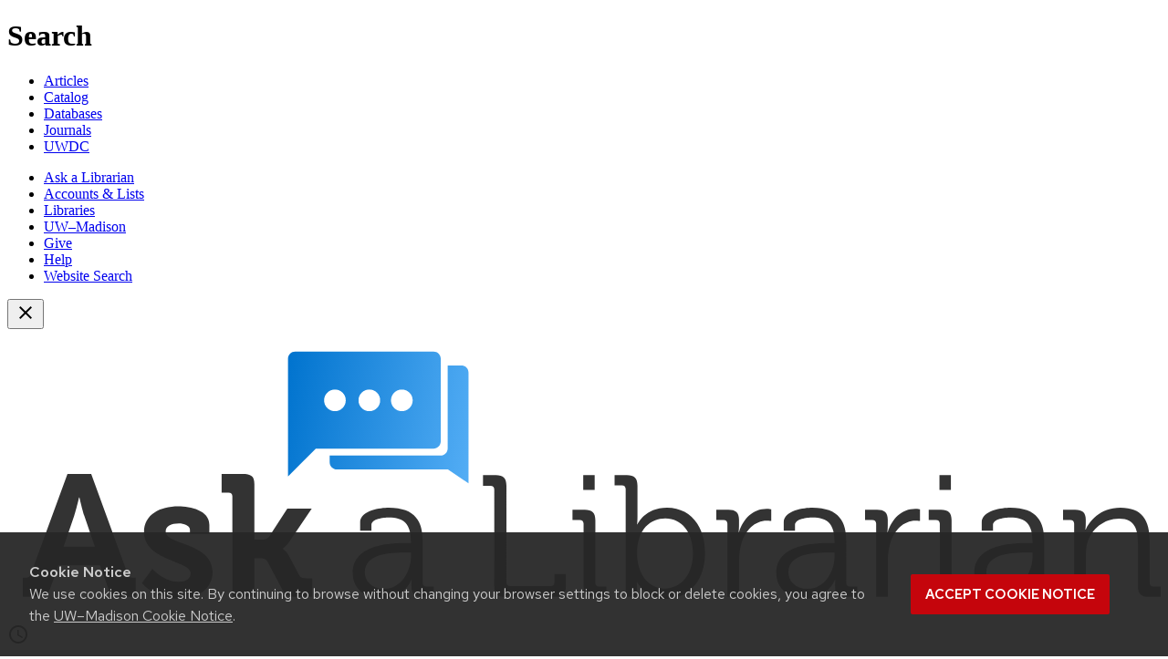

--- FILE ---
content_type: text/html; charset=utf-8
request_url: https://search.library.wisc.edu/search/digital
body_size: 180279
content:
<!DOCTYPE html>
<html lang="en-US">
<head>
	<meta charset="UTF-8">
<script type="text/javascript">window.NREUM||(NREUM={});NREUM.info={"beacon":"bam.nr-data.net","errorBeacon":"bam.nr-data.net","licenseKey":"6a5c899772","applicationID":"6790475","transactionName":"dltcQ0dfXVQARhhXW1JdRlZZH0JdBEZUWw==","queueTime":0,"applicationTime":232,"agent":""}</script>
<script type="text/javascript">(window.NREUM||(NREUM={})).init={ajax:{deny_list:["bam.nr-data.net"]},feature_flags:["soft_nav"]};(window.NREUM||(NREUM={})).loader_config={xpid:"VQcPVFRWGwUHXVFWAAQ=",licenseKey:"6a5c899772",applicationID:"6790475",browserID:"6790494"};;/*! For license information please see nr-loader-full-1.308.0.min.js.LICENSE.txt */
(()=>{var e,t,r={384:(e,t,r)=>{"use strict";r.d(t,{NT:()=>a,US:()=>u,Zm:()=>o,bQ:()=>d,dV:()=>c,pV:()=>l});var n=r(6154),i=r(1863),s=r(1910);const a={beacon:"bam.nr-data.net",errorBeacon:"bam.nr-data.net"};function o(){return n.gm.NREUM||(n.gm.NREUM={}),void 0===n.gm.newrelic&&(n.gm.newrelic=n.gm.NREUM),n.gm.NREUM}function c(){let e=o();return e.o||(e.o={ST:n.gm.setTimeout,SI:n.gm.setImmediate||n.gm.setInterval,CT:n.gm.clearTimeout,XHR:n.gm.XMLHttpRequest,REQ:n.gm.Request,EV:n.gm.Event,PR:n.gm.Promise,MO:n.gm.MutationObserver,FETCH:n.gm.fetch,WS:n.gm.WebSocket},(0,s.i)(...Object.values(e.o))),e}function d(e,t){let r=o();r.initializedAgents??={},t.initializedAt={ms:(0,i.t)(),date:new Date},r.initializedAgents[e]=t}function u(e,t){o()[e]=t}function l(){return function(){let e=o();const t=e.info||{};e.info={beacon:a.beacon,errorBeacon:a.errorBeacon,...t}}(),function(){let e=o();const t=e.init||{};e.init={...t}}(),c(),function(){let e=o();const t=e.loader_config||{};e.loader_config={...t}}(),o()}},782:(e,t,r)=>{"use strict";r.d(t,{T:()=>n});const n=r(860).K7.pageViewTiming},860:(e,t,r)=>{"use strict";r.d(t,{$J:()=>u,K7:()=>c,P3:()=>d,XX:()=>i,Yy:()=>o,df:()=>s,qY:()=>n,v4:()=>a});const n="events",i="jserrors",s="browser/blobs",a="rum",o="browser/logs",c={ajax:"ajax",genericEvents:"generic_events",jserrors:i,logging:"logging",metrics:"metrics",pageAction:"page_action",pageViewEvent:"page_view_event",pageViewTiming:"page_view_timing",sessionReplay:"session_replay",sessionTrace:"session_trace",softNav:"soft_navigations",spa:"spa"},d={[c.pageViewEvent]:1,[c.pageViewTiming]:2,[c.metrics]:3,[c.jserrors]:4,[c.spa]:5,[c.ajax]:6,[c.sessionTrace]:7,[c.softNav]:8,[c.sessionReplay]:9,[c.logging]:10,[c.genericEvents]:11},u={[c.pageViewEvent]:a,[c.pageViewTiming]:n,[c.ajax]:n,[c.spa]:n,[c.softNav]:n,[c.metrics]:i,[c.jserrors]:i,[c.sessionTrace]:s,[c.sessionReplay]:s,[c.logging]:o,[c.genericEvents]:"ins"}},944:(e,t,r)=>{"use strict";r.d(t,{R:()=>i});var n=r(3241);function i(e,t){"function"==typeof console.debug&&(console.debug("New Relic Warning: https://github.com/newrelic/newrelic-browser-agent/blob/main/docs/warning-codes.md#".concat(e),t),(0,n.W)({agentIdentifier:null,drained:null,type:"data",name:"warn",feature:"warn",data:{code:e,secondary:t}}))}},993:(e,t,r)=>{"use strict";r.d(t,{A$:()=>s,ET:()=>a,TZ:()=>o,p_:()=>i});var n=r(860);const i={ERROR:"ERROR",WARN:"WARN",INFO:"INFO",DEBUG:"DEBUG",TRACE:"TRACE"},s={OFF:0,ERROR:1,WARN:2,INFO:3,DEBUG:4,TRACE:5},a="log",o=n.K7.logging},1541:(e,t,r)=>{"use strict";r.d(t,{U:()=>i,f:()=>n});const n={MFE:"MFE",BA:"BA"};function i(e,t){if(2!==t?.harvestEndpointVersion)return{};const r=t.agentRef.runtime.appMetadata.agents[0].entityGuid;return e?{"source.id":e.id,"source.name":e.name,"source.type":e.type,"parent.id":e.parent?.id||r,"parent.type":e.parent?.type||n.BA}:{"entity.guid":r,appId:t.agentRef.info.applicationID}}},1687:(e,t,r)=>{"use strict";r.d(t,{Ak:()=>d,Ze:()=>h,x3:()=>u});var n=r(3241),i=r(7836),s=r(3606),a=r(860),o=r(2646);const c={};function d(e,t){const r={staged:!1,priority:a.P3[t]||0};l(e),c[e].get(t)||c[e].set(t,r)}function u(e,t){e&&c[e]&&(c[e].get(t)&&c[e].delete(t),p(e,t,!1),c[e].size&&f(e))}function l(e){if(!e)throw new Error("agentIdentifier required");c[e]||(c[e]=new Map)}function h(e="",t="feature",r=!1){if(l(e),!e||!c[e].get(t)||r)return p(e,t);c[e].get(t).staged=!0,f(e)}function f(e){const t=Array.from(c[e]);t.every(([e,t])=>t.staged)&&(t.sort((e,t)=>e[1].priority-t[1].priority),t.forEach(([t])=>{c[e].delete(t),p(e,t)}))}function p(e,t,r=!0){const a=e?i.ee.get(e):i.ee,c=s.i.handlers;if(!a.aborted&&a.backlog&&c){if((0,n.W)({agentIdentifier:e,type:"lifecycle",name:"drain",feature:t}),r){const e=a.backlog[t],r=c[t];if(r){for(let t=0;e&&t<e.length;++t)g(e[t],r);Object.entries(r).forEach(([e,t])=>{Object.values(t||{}).forEach(t=>{t[0]?.on&&t[0]?.context()instanceof o.y&&t[0].on(e,t[1])})})}}a.isolatedBacklog||delete c[t],a.backlog[t]=null,a.emit("drain-"+t,[])}}function g(e,t){var r=e[1];Object.values(t[r]||{}).forEach(t=>{var r=e[0];if(t[0]===r){var n=t[1],i=e[3],s=e[2];n.apply(i,s)}})}},1738:(e,t,r)=>{"use strict";r.d(t,{U:()=>f,Y:()=>h});var n=r(3241),i=r(9908),s=r(1863),a=r(944),o=r(5701),c=r(3969),d=r(8362),u=r(860),l=r(4261);function h(e,t,r,s){const h=s||r;!h||h[e]&&h[e]!==d.d.prototype[e]||(h[e]=function(){(0,i.p)(c.xV,["API/"+e+"/called"],void 0,u.K7.metrics,r.ee),(0,n.W)({agentIdentifier:r.agentIdentifier,drained:!!o.B?.[r.agentIdentifier],type:"data",name:"api",feature:l.Pl+e,data:{}});try{return t.apply(this,arguments)}catch(e){(0,a.R)(23,e)}})}function f(e,t,r,n,a){const o=e.info;null===r?delete o.jsAttributes[t]:o.jsAttributes[t]=r,(a||null===r)&&(0,i.p)(l.Pl+n,[(0,s.t)(),t,r],void 0,"session",e.ee)}},1741:(e,t,r)=>{"use strict";r.d(t,{W:()=>s});var n=r(944),i=r(4261);class s{#e(e,...t){if(this[e]!==s.prototype[e])return this[e](...t);(0,n.R)(35,e)}addPageAction(e,t){return this.#e(i.hG,e,t)}register(e){return this.#e(i.eY,e)}recordCustomEvent(e,t){return this.#e(i.fF,e,t)}setPageViewName(e,t){return this.#e(i.Fw,e,t)}setCustomAttribute(e,t,r){return this.#e(i.cD,e,t,r)}noticeError(e,t){return this.#e(i.o5,e,t)}setUserId(e,t=!1){return this.#e(i.Dl,e,t)}setApplicationVersion(e){return this.#e(i.nb,e)}setErrorHandler(e){return this.#e(i.bt,e)}addRelease(e,t){return this.#e(i.k6,e,t)}log(e,t){return this.#e(i.$9,e,t)}start(){return this.#e(i.d3)}finished(e){return this.#e(i.BL,e)}recordReplay(){return this.#e(i.CH)}pauseReplay(){return this.#e(i.Tb)}addToTrace(e){return this.#e(i.U2,e)}setCurrentRouteName(e){return this.#e(i.PA,e)}interaction(e){return this.#e(i.dT,e)}wrapLogger(e,t,r){return this.#e(i.Wb,e,t,r)}measure(e,t){return this.#e(i.V1,e,t)}consent(e){return this.#e(i.Pv,e)}}},1863:(e,t,r)=>{"use strict";function n(){return Math.floor(performance.now())}r.d(t,{t:()=>n})},1910:(e,t,r)=>{"use strict";r.d(t,{i:()=>s});var n=r(944);const i=new Map;function s(...e){return e.every(e=>{if(i.has(e))return i.get(e);const t="function"==typeof e?e.toString():"",r=t.includes("[native code]"),s=t.includes("nrWrapper");return r||s||(0,n.R)(64,e?.name||t),i.set(e,r),r})}},2555:(e,t,r)=>{"use strict";r.d(t,{D:()=>o,f:()=>a});var n=r(384),i=r(8122);const s={beacon:n.NT.beacon,errorBeacon:n.NT.errorBeacon,licenseKey:void 0,applicationID:void 0,sa:void 0,queueTime:void 0,applicationTime:void 0,ttGuid:void 0,user:void 0,account:void 0,product:void 0,extra:void 0,jsAttributes:{},userAttributes:void 0,atts:void 0,transactionName:void 0,tNamePlain:void 0};function a(e){try{return!!e.licenseKey&&!!e.errorBeacon&&!!e.applicationID}catch(e){return!1}}const o=e=>(0,i.a)(e,s)},2614:(e,t,r)=>{"use strict";r.d(t,{BB:()=>a,H3:()=>n,g:()=>d,iL:()=>c,tS:()=>o,uh:()=>i,wk:()=>s});const n="NRBA",i="SESSION",s=144e5,a=18e5,o={STARTED:"session-started",PAUSE:"session-pause",RESET:"session-reset",RESUME:"session-resume",UPDATE:"session-update"},c={SAME_TAB:"same-tab",CROSS_TAB:"cross-tab"},d={OFF:0,FULL:1,ERROR:2}},2646:(e,t,r)=>{"use strict";r.d(t,{y:()=>n});class n{constructor(e){this.contextId=e}}},2843:(e,t,r)=>{"use strict";r.d(t,{G:()=>s,u:()=>i});var n=r(3878);function i(e,t=!1,r,i){(0,n.DD)("visibilitychange",function(){if(t)return void("hidden"===document.visibilityState&&e());e(document.visibilityState)},r,i)}function s(e,t,r){(0,n.sp)("pagehide",e,t,r)}},3241:(e,t,r)=>{"use strict";r.d(t,{W:()=>s});var n=r(6154);const i="newrelic";function s(e={}){try{n.gm.dispatchEvent(new CustomEvent(i,{detail:e}))}catch(e){}}},3304:(e,t,r)=>{"use strict";r.d(t,{A:()=>s});var n=r(7836);const i=()=>{const e=new WeakSet;return(t,r)=>{if("object"==typeof r&&null!==r){if(e.has(r))return;e.add(r)}return r}};function s(e){try{return JSON.stringify(e,i())??""}catch(e){try{n.ee.emit("internal-error",[e])}catch(e){}return""}}},3333:(e,t,r)=>{"use strict";r.d(t,{$v:()=>u,TZ:()=>n,Xh:()=>c,Zp:()=>i,kd:()=>d,mq:()=>o,nf:()=>a,qN:()=>s});const n=r(860).K7.genericEvents,i=["auxclick","click","copy","keydown","paste","scrollend"],s=["focus","blur"],a=4,o=1e3,c=2e3,d=["PageAction","UserAction","BrowserPerformance"],u={RESOURCES:"experimental.resources",REGISTER:"register"}},3434:(e,t,r)=>{"use strict";r.d(t,{Jt:()=>s,YM:()=>d});var n=r(7836),i=r(5607);const s="nr@original:".concat(i.W),a=50;var o=Object.prototype.hasOwnProperty,c=!1;function d(e,t){return e||(e=n.ee),r.inPlace=function(e,t,n,i,s){n||(n="");const a="-"===n.charAt(0);for(let o=0;o<t.length;o++){const c=t[o],d=e[c];l(d)||(e[c]=r(d,a?c+n:n,i,c,s))}},r.flag=s,r;function r(t,r,n,c,d){return l(t)?t:(r||(r=""),nrWrapper[s]=t,function(e,t,r){if(Object.defineProperty&&Object.keys)try{return Object.keys(e).forEach(function(r){Object.defineProperty(t,r,{get:function(){return e[r]},set:function(t){return e[r]=t,t}})}),t}catch(e){u([e],r)}for(var n in e)o.call(e,n)&&(t[n]=e[n])}(t,nrWrapper,e),nrWrapper);function nrWrapper(){var s,o,l,h;let f;try{o=this,s=[...arguments],l="function"==typeof n?n(s,o):n||{}}catch(t){u([t,"",[s,o,c],l],e)}i(r+"start",[s,o,c],l,d);const p=performance.now();let g;try{return h=t.apply(o,s),g=performance.now(),h}catch(e){throw g=performance.now(),i(r+"err",[s,o,e],l,d),f=e,f}finally{const e=g-p,t={start:p,end:g,duration:e,isLongTask:e>=a,methodName:c,thrownError:f};t.isLongTask&&i("long-task",[t,o],l,d),i(r+"end",[s,o,h],l,d)}}}function i(r,n,i,s){if(!c||t){var a=c;c=!0;try{e.emit(r,n,i,t,s)}catch(t){u([t,r,n,i],e)}c=a}}}function u(e,t){t||(t=n.ee);try{t.emit("internal-error",e)}catch(e){}}function l(e){return!(e&&"function"==typeof e&&e.apply&&!e[s])}},3606:(e,t,r)=>{"use strict";r.d(t,{i:()=>s});var n=r(9908);s.on=a;var i=s.handlers={};function s(e,t,r,s){a(s||n.d,i,e,t,r)}function a(e,t,r,i,s){s||(s="feature"),e||(e=n.d);var a=t[s]=t[s]||{};(a[r]=a[r]||[]).push([e,i])}},3738:(e,t,r)=>{"use strict";r.d(t,{He:()=>i,Kp:()=>o,Lc:()=>d,Rz:()=>u,TZ:()=>n,bD:()=>s,d3:()=>a,jx:()=>l,sl:()=>h,uP:()=>c});const n=r(860).K7.sessionTrace,i="bstResource",s="resource",a="-start",o="-end",c="fn"+a,d="fn"+o,u="pushState",l=1e3,h=3e4},3785:(e,t,r)=>{"use strict";r.d(t,{R:()=>c,b:()=>d});var n=r(9908),i=r(1863),s=r(860),a=r(3969),o=r(993);function c(e,t,r={},c=o.p_.INFO,d=!0,u,l=(0,i.t)()){(0,n.p)(a.xV,["API/logging/".concat(c.toLowerCase(),"/called")],void 0,s.K7.metrics,e),(0,n.p)(o.ET,[l,t,r,c,d,u],void 0,s.K7.logging,e)}function d(e){return"string"==typeof e&&Object.values(o.p_).some(t=>t===e.toUpperCase().trim())}},3878:(e,t,r)=>{"use strict";function n(e,t){return{capture:e,passive:!1,signal:t}}function i(e,t,r=!1,i){window.addEventListener(e,t,n(r,i))}function s(e,t,r=!1,i){document.addEventListener(e,t,n(r,i))}r.d(t,{DD:()=>s,jT:()=>n,sp:()=>i})},3969:(e,t,r)=>{"use strict";r.d(t,{TZ:()=>n,XG:()=>o,rs:()=>i,xV:()=>a,z_:()=>s});const n=r(860).K7.metrics,i="sm",s="cm",a="storeSupportabilityMetrics",o="storeEventMetrics"},4234:(e,t,r)=>{"use strict";r.d(t,{W:()=>s});var n=r(7836),i=r(1687);class s{constructor(e,t){this.agentIdentifier=e,this.ee=n.ee.get(e),this.featureName=t,this.blocked=!1}deregisterDrain(){(0,i.x3)(this.agentIdentifier,this.featureName)}}},4261:(e,t,r)=>{"use strict";r.d(t,{$9:()=>d,BL:()=>o,CH:()=>f,Dl:()=>w,Fw:()=>y,PA:()=>m,Pl:()=>n,Pv:()=>T,Tb:()=>l,U2:()=>s,V1:()=>E,Wb:()=>x,bt:()=>b,cD:()=>v,d3:()=>R,dT:()=>c,eY:()=>p,fF:()=>h,hG:()=>i,k6:()=>a,nb:()=>g,o5:()=>u});const n="api-",i="addPageAction",s="addToTrace",a="addRelease",o="finished",c="interaction",d="log",u="noticeError",l="pauseReplay",h="recordCustomEvent",f="recordReplay",p="register",g="setApplicationVersion",m="setCurrentRouteName",v="setCustomAttribute",b="setErrorHandler",y="setPageViewName",w="setUserId",R="start",x="wrapLogger",E="measure",T="consent"},5205:(e,t,r)=>{"use strict";r.d(t,{j:()=>S});var n=r(384),i=r(1741);var s=r(2555),a=r(3333);const o=e=>{if(!e||"string"!=typeof e)return!1;try{document.createDocumentFragment().querySelector(e)}catch{return!1}return!0};var c=r(2614),d=r(944),u=r(8122);const l="[data-nr-mask]",h=e=>(0,u.a)(e,(()=>{const e={feature_flags:[],experimental:{allow_registered_children:!1,resources:!1},mask_selector:"*",block_selector:"[data-nr-block]",mask_input_options:{color:!1,date:!1,"datetime-local":!1,email:!1,month:!1,number:!1,range:!1,search:!1,tel:!1,text:!1,time:!1,url:!1,week:!1,textarea:!1,select:!1,password:!0}};return{ajax:{deny_list:void 0,block_internal:!0,enabled:!0,autoStart:!0},api:{get allow_registered_children(){return e.feature_flags.includes(a.$v.REGISTER)||e.experimental.allow_registered_children},set allow_registered_children(t){e.experimental.allow_registered_children=t},duplicate_registered_data:!1},browser_consent_mode:{enabled:!1},distributed_tracing:{enabled:void 0,exclude_newrelic_header:void 0,cors_use_newrelic_header:void 0,cors_use_tracecontext_headers:void 0,allowed_origins:void 0},get feature_flags(){return e.feature_flags},set feature_flags(t){e.feature_flags=t},generic_events:{enabled:!0,autoStart:!0},harvest:{interval:30},jserrors:{enabled:!0,autoStart:!0},logging:{enabled:!0,autoStart:!0},metrics:{enabled:!0,autoStart:!0},obfuscate:void 0,page_action:{enabled:!0},page_view_event:{enabled:!0,autoStart:!0},page_view_timing:{enabled:!0,autoStart:!0},performance:{capture_marks:!1,capture_measures:!1,capture_detail:!0,resources:{get enabled(){return e.feature_flags.includes(a.$v.RESOURCES)||e.experimental.resources},set enabled(t){e.experimental.resources=t},asset_types:[],first_party_domains:[],ignore_newrelic:!0}},privacy:{cookies_enabled:!0},proxy:{assets:void 0,beacon:void 0},session:{expiresMs:c.wk,inactiveMs:c.BB},session_replay:{autoStart:!0,enabled:!1,preload:!1,sampling_rate:10,error_sampling_rate:100,collect_fonts:!1,inline_images:!1,fix_stylesheets:!0,mask_all_inputs:!0,get mask_text_selector(){return e.mask_selector},set mask_text_selector(t){o(t)?e.mask_selector="".concat(t,",").concat(l):""===t||null===t?e.mask_selector=l:(0,d.R)(5,t)},get block_class(){return"nr-block"},get ignore_class(){return"nr-ignore"},get mask_text_class(){return"nr-mask"},get block_selector(){return e.block_selector},set block_selector(t){o(t)?e.block_selector+=",".concat(t):""!==t&&(0,d.R)(6,t)},get mask_input_options(){return e.mask_input_options},set mask_input_options(t){t&&"object"==typeof t?e.mask_input_options={...t,password:!0}:(0,d.R)(7,t)}},session_trace:{enabled:!0,autoStart:!0},soft_navigations:{enabled:!0,autoStart:!0},spa:{enabled:!0,autoStart:!0},ssl:void 0,user_actions:{enabled:!0,elementAttributes:["id","className","tagName","type"]}}})());var f=r(6154),p=r(9324);let g=0;const m={buildEnv:p.F3,distMethod:p.Xs,version:p.xv,originTime:f.WN},v={consented:!1},b={appMetadata:{},get consented(){return this.session?.state?.consent||v.consented},set consented(e){v.consented=e},customTransaction:void 0,denyList:void 0,disabled:!1,harvester:void 0,isolatedBacklog:!1,isRecording:!1,loaderType:void 0,maxBytes:3e4,obfuscator:void 0,onerror:void 0,ptid:void 0,releaseIds:{},session:void 0,timeKeeper:void 0,registeredEntities:[],jsAttributesMetadata:{bytes:0},get harvestCount(){return++g}},y=e=>{const t=(0,u.a)(e,b),r=Object.keys(m).reduce((e,t)=>(e[t]={value:m[t],writable:!1,configurable:!0,enumerable:!0},e),{});return Object.defineProperties(t,r)};var w=r(5701);const R=e=>{const t=e.startsWith("http");e+="/",r.p=t?e:"https://"+e};var x=r(7836),E=r(3241);const T={accountID:void 0,trustKey:void 0,agentID:void 0,licenseKey:void 0,applicationID:void 0,xpid:void 0},A=e=>(0,u.a)(e,T),_=new Set;function S(e,t={},r,a){let{init:o,info:c,loader_config:d,runtime:u={},exposed:l=!0}=t;if(!c){const e=(0,n.pV)();o=e.init,c=e.info,d=e.loader_config}e.init=h(o||{}),e.loader_config=A(d||{}),c.jsAttributes??={},f.bv&&(c.jsAttributes.isWorker=!0),e.info=(0,s.D)(c);const p=e.init,g=[c.beacon,c.errorBeacon];_.has(e.agentIdentifier)||(p.proxy.assets&&(R(p.proxy.assets),g.push(p.proxy.assets)),p.proxy.beacon&&g.push(p.proxy.beacon),e.beacons=[...g],function(e){const t=(0,n.pV)();Object.getOwnPropertyNames(i.W.prototype).forEach(r=>{const n=i.W.prototype[r];if("function"!=typeof n||"constructor"===n)return;let s=t[r];e[r]&&!1!==e.exposed&&"micro-agent"!==e.runtime?.loaderType&&(t[r]=(...t)=>{const n=e[r](...t);return s?s(...t):n})})}(e),(0,n.US)("activatedFeatures",w.B)),u.denyList=[...p.ajax.deny_list||[],...p.ajax.block_internal?g:[]],u.ptid=e.agentIdentifier,u.loaderType=r,e.runtime=y(u),_.has(e.agentIdentifier)||(e.ee=x.ee.get(e.agentIdentifier),e.exposed=l,(0,E.W)({agentIdentifier:e.agentIdentifier,drained:!!w.B?.[e.agentIdentifier],type:"lifecycle",name:"initialize",feature:void 0,data:e.config})),_.add(e.agentIdentifier)}},5270:(e,t,r)=>{"use strict";r.d(t,{Aw:()=>a,SR:()=>s,rF:()=>o});var n=r(384),i=r(7767);function s(e){return!!(0,n.dV)().o.MO&&(0,i.V)(e)&&!0===e?.session_trace.enabled}function a(e){return!0===e?.session_replay.preload&&s(e)}function o(e,t){try{if("string"==typeof t?.type){if("password"===t.type.toLowerCase())return"*".repeat(e?.length||0);if(void 0!==t?.dataset?.nrUnmask||t?.classList?.contains("nr-unmask"))return e}}catch(e){}return"string"==typeof e?e.replace(/[\S]/g,"*"):"*".repeat(e?.length||0)}},5289:(e,t,r)=>{"use strict";r.d(t,{GG:()=>a,Qr:()=>c,sB:()=>o});var n=r(3878),i=r(6389);function s(){return"undefined"==typeof document||"complete"===document.readyState}function a(e,t){if(s())return e();const r=(0,i.J)(e),a=setInterval(()=>{s()&&(clearInterval(a),r())},500);(0,n.sp)("load",r,t)}function o(e){if(s())return e();(0,n.DD)("DOMContentLoaded",e)}function c(e){if(s())return e();(0,n.sp)("popstate",e)}},5607:(e,t,r)=>{"use strict";r.d(t,{W:()=>n});const n=(0,r(9566).bz)()},5701:(e,t,r)=>{"use strict";r.d(t,{B:()=>s,t:()=>a});var n=r(3241);const i=new Set,s={};function a(e,t){const r=t.agentIdentifier;s[r]??={},e&&"object"==typeof e&&(i.has(r)||(t.ee.emit("rumresp",[e]),s[r]=e,i.add(r),(0,n.W)({agentIdentifier:r,loaded:!0,drained:!0,type:"lifecycle",name:"load",feature:void 0,data:e})))}},6154:(e,t,r)=>{"use strict";r.d(t,{OF:()=>d,RI:()=>i,WN:()=>h,bv:()=>s,eN:()=>f,gm:()=>a,lR:()=>l,m:()=>c,mw:()=>o,sb:()=>u});var n=r(1863);const i="undefined"!=typeof window&&!!window.document,s="undefined"!=typeof WorkerGlobalScope&&("undefined"!=typeof self&&self instanceof WorkerGlobalScope&&self.navigator instanceof WorkerNavigator||"undefined"!=typeof globalThis&&globalThis instanceof WorkerGlobalScope&&globalThis.navigator instanceof WorkerNavigator),a=i?window:"undefined"!=typeof WorkerGlobalScope&&("undefined"!=typeof self&&self instanceof WorkerGlobalScope&&self||"undefined"!=typeof globalThis&&globalThis instanceof WorkerGlobalScope&&globalThis),o=Boolean("hidden"===a?.document?.visibilityState),c=""+a?.location,d=/iPad|iPhone|iPod/.test(a.navigator?.userAgent),u=d&&"undefined"==typeof SharedWorker,l=(()=>{const e=a.navigator?.userAgent?.match(/Firefox[/\s](\d+\.\d+)/);return Array.isArray(e)&&e.length>=2?+e[1]:0})(),h=Date.now()-(0,n.t)(),f=()=>"undefined"!=typeof PerformanceNavigationTiming&&a?.performance?.getEntriesByType("navigation")?.[0]?.responseStart},6344:(e,t,r)=>{"use strict";r.d(t,{BB:()=>u,Qb:()=>l,TZ:()=>i,Ug:()=>a,Vh:()=>s,_s:()=>o,bc:()=>d,yP:()=>c});var n=r(2614);const i=r(860).K7.sessionReplay,s="errorDuringReplay",a=.12,o={DomContentLoaded:0,Load:1,FullSnapshot:2,IncrementalSnapshot:3,Meta:4,Custom:5},c={[n.g.ERROR]:15e3,[n.g.FULL]:3e5,[n.g.OFF]:0},d={RESET:{message:"Session was reset",sm:"Reset"},IMPORT:{message:"Recorder failed to import",sm:"Import"},TOO_MANY:{message:"429: Too Many Requests",sm:"Too-Many"},TOO_BIG:{message:"Payload was too large",sm:"Too-Big"},CROSS_TAB:{message:"Session Entity was set to OFF on another tab",sm:"Cross-Tab"},ENTITLEMENTS:{message:"Session Replay is not allowed and will not be started",sm:"Entitlement"}},u=5e3,l={API:"api",RESUME:"resume",SWITCH_TO_FULL:"switchToFull",INITIALIZE:"initialize",PRELOAD:"preload"}},6389:(e,t,r)=>{"use strict";function n(e,t=500,r={}){const n=r?.leading||!1;let i;return(...r)=>{n&&void 0===i&&(e.apply(this,r),i=setTimeout(()=>{i=clearTimeout(i)},t)),n||(clearTimeout(i),i=setTimeout(()=>{e.apply(this,r)},t))}}function i(e){let t=!1;return(...r)=>{t||(t=!0,e.apply(this,r))}}r.d(t,{J:()=>i,s:()=>n})},6630:(e,t,r)=>{"use strict";r.d(t,{T:()=>n});const n=r(860).K7.pageViewEvent},6774:(e,t,r)=>{"use strict";r.d(t,{T:()=>n});const n=r(860).K7.jserrors},7295:(e,t,r)=>{"use strict";r.d(t,{Xv:()=>a,gX:()=>i,iW:()=>s});var n=[];function i(e){if(!e||s(e))return!1;if(0===n.length)return!0;if("*"===n[0].hostname)return!1;for(var t=0;t<n.length;t++){var r=n[t];if(r.hostname.test(e.hostname)&&r.pathname.test(e.pathname))return!1}return!0}function s(e){return void 0===e.hostname}function a(e){if(n=[],e&&e.length)for(var t=0;t<e.length;t++){let r=e[t];if(!r)continue;if("*"===r)return void(n=[{hostname:"*"}]);0===r.indexOf("http://")?r=r.substring(7):0===r.indexOf("https://")&&(r=r.substring(8));const i=r.indexOf("/");let s,a;i>0?(s=r.substring(0,i),a=r.substring(i)):(s=r,a="*");let[c]=s.split(":");n.push({hostname:o(c),pathname:o(a,!0)})}}function o(e,t=!1){const r=e.replace(/[.+?^${}()|[\]\\]/g,e=>"\\"+e).replace(/\*/g,".*?");return new RegExp((t?"^":"")+r+"$")}},7485:(e,t,r)=>{"use strict";r.d(t,{D:()=>i});var n=r(6154);function i(e){if(0===(e||"").indexOf("data:"))return{protocol:"data"};try{const t=new URL(e,location.href),r={port:t.port,hostname:t.hostname,pathname:t.pathname,search:t.search,protocol:t.protocol.slice(0,t.protocol.indexOf(":")),sameOrigin:t.protocol===n.gm?.location?.protocol&&t.host===n.gm?.location?.host};return r.port&&""!==r.port||("http:"===t.protocol&&(r.port="80"),"https:"===t.protocol&&(r.port="443")),r.pathname&&""!==r.pathname?r.pathname.startsWith("/")||(r.pathname="/".concat(r.pathname)):r.pathname="/",r}catch(e){return{}}}},7699:(e,t,r)=>{"use strict";r.d(t,{It:()=>s,KC:()=>o,No:()=>i,qh:()=>a});var n=r(860);const i=16e3,s=1e6,a="SESSION_ERROR",o={[n.K7.logging]:!0,[n.K7.genericEvents]:!1,[n.K7.jserrors]:!1,[n.K7.ajax]:!1}},7767:(e,t,r)=>{"use strict";r.d(t,{V:()=>i});var n=r(6154);const i=e=>n.RI&&!0===e?.privacy.cookies_enabled},7836:(e,t,r)=>{"use strict";r.d(t,{P:()=>o,ee:()=>c});var n=r(384),i=r(8990),s=r(2646),a=r(5607);const o="nr@context:".concat(a.W),c=function e(t,r){var n={},a={},u={},l=!1;try{l=16===r.length&&d.initializedAgents?.[r]?.runtime.isolatedBacklog}catch(e){}var h={on:p,addEventListener:p,removeEventListener:function(e,t){var r=n[e];if(!r)return;for(var i=0;i<r.length;i++)r[i]===t&&r.splice(i,1)},emit:function(e,r,n,i,s){!1!==s&&(s=!0);if(c.aborted&&!i)return;t&&s&&t.emit(e,r,n);var o=f(n);g(e).forEach(e=>{e.apply(o,r)});var d=v()[a[e]];d&&d.push([h,e,r,o]);return o},get:m,listeners:g,context:f,buffer:function(e,t){const r=v();if(t=t||"feature",h.aborted)return;Object.entries(e||{}).forEach(([e,n])=>{a[n]=t,t in r||(r[t]=[])})},abort:function(){h._aborted=!0,Object.keys(h.backlog).forEach(e=>{delete h.backlog[e]})},isBuffering:function(e){return!!v()[a[e]]},debugId:r,backlog:l?{}:t&&"object"==typeof t.backlog?t.backlog:{},isolatedBacklog:l};return Object.defineProperty(h,"aborted",{get:()=>{let e=h._aborted||!1;return e||(t&&(e=t.aborted),e)}}),h;function f(e){return e&&e instanceof s.y?e:e?(0,i.I)(e,o,()=>new s.y(o)):new s.y(o)}function p(e,t){n[e]=g(e).concat(t)}function g(e){return n[e]||[]}function m(t){return u[t]=u[t]||e(h,t)}function v(){return h.backlog}}(void 0,"globalEE"),d=(0,n.Zm)();d.ee||(d.ee=c)},8122:(e,t,r)=>{"use strict";r.d(t,{a:()=>i});var n=r(944);function i(e,t){try{if(!e||"object"!=typeof e)return(0,n.R)(3);if(!t||"object"!=typeof t)return(0,n.R)(4);const r=Object.create(Object.getPrototypeOf(t),Object.getOwnPropertyDescriptors(t)),s=0===Object.keys(r).length?e:r;for(let a in s)if(void 0!==e[a])try{if(null===e[a]){r[a]=null;continue}Array.isArray(e[a])&&Array.isArray(t[a])?r[a]=Array.from(new Set([...e[a],...t[a]])):"object"==typeof e[a]&&"object"==typeof t[a]?r[a]=i(e[a],t[a]):r[a]=e[a]}catch(e){r[a]||(0,n.R)(1,e)}return r}catch(e){(0,n.R)(2,e)}}},8139:(e,t,r)=>{"use strict";r.d(t,{u:()=>h});var n=r(7836),i=r(3434),s=r(8990),a=r(6154);const o={},c=a.gm.XMLHttpRequest,d="addEventListener",u="removeEventListener",l="nr@wrapped:".concat(n.P);function h(e){var t=function(e){return(e||n.ee).get("events")}(e);if(o[t.debugId]++)return t;o[t.debugId]=1;var r=(0,i.YM)(t,!0);function h(e){r.inPlace(e,[d,u],"-",p)}function p(e,t){return e[1]}return"getPrototypeOf"in Object&&(a.RI&&f(document,h),c&&f(c.prototype,h),f(a.gm,h)),t.on(d+"-start",function(e,t){var n=e[1];if(null!==n&&("function"==typeof n||"object"==typeof n)&&"newrelic"!==e[0]){var i=(0,s.I)(n,l,function(){var e={object:function(){if("function"!=typeof n.handleEvent)return;return n.handleEvent.apply(n,arguments)},function:n}[typeof n];return e?r(e,"fn-",null,e.name||"anonymous"):n});this.wrapped=e[1]=i}}),t.on(u+"-start",function(e){e[1]=this.wrapped||e[1]}),t}function f(e,t,...r){let n=e;for(;"object"==typeof n&&!Object.prototype.hasOwnProperty.call(n,d);)n=Object.getPrototypeOf(n);n&&t(n,...r)}},8362:(e,t,r)=>{"use strict";r.d(t,{d:()=>s});var n=r(9566),i=r(1741);class s extends i.W{agentIdentifier=(0,n.LA)(16)}},8374:(e,t,r)=>{r.nc=(()=>{try{return document?.currentScript?.nonce}catch(e){}return""})()},8990:(e,t,r)=>{"use strict";r.d(t,{I:()=>i});var n=Object.prototype.hasOwnProperty;function i(e,t,r){if(n.call(e,t))return e[t];var i=r();if(Object.defineProperty&&Object.keys)try{return Object.defineProperty(e,t,{value:i,writable:!0,enumerable:!1}),i}catch(e){}return e[t]=i,i}},9119:(e,t,r)=>{"use strict";r.d(t,{L:()=>s});var n=/([^?#]*)[^#]*(#[^?]*|$).*/,i=/([^?#]*)().*/;function s(e,t){return e?e.replace(t?n:i,"$1$2"):e}},9300:(e,t,r)=>{"use strict";r.d(t,{T:()=>n});const n=r(860).K7.ajax},9324:(e,t,r)=>{"use strict";r.d(t,{AJ:()=>a,F3:()=>i,Xs:()=>s,Yq:()=>o,xv:()=>n});const n="1.308.0",i="PROD",s="CDN",a="@newrelic/rrweb",o="1.0.1"},9566:(e,t,r)=>{"use strict";r.d(t,{LA:()=>o,ZF:()=>c,bz:()=>a,el:()=>d});var n=r(6154);const i="xxxxxxxx-xxxx-4xxx-yxxx-xxxxxxxxxxxx";function s(e,t){return e?15&e[t]:16*Math.random()|0}function a(){const e=n.gm?.crypto||n.gm?.msCrypto;let t,r=0;return e&&e.getRandomValues&&(t=e.getRandomValues(new Uint8Array(30))),i.split("").map(e=>"x"===e?s(t,r++).toString(16):"y"===e?(3&s()|8).toString(16):e).join("")}function o(e){const t=n.gm?.crypto||n.gm?.msCrypto;let r,i=0;t&&t.getRandomValues&&(r=t.getRandomValues(new Uint8Array(e)));const a=[];for(var o=0;o<e;o++)a.push(s(r,i++).toString(16));return a.join("")}function c(){return o(16)}function d(){return o(32)}},9908:(e,t,r)=>{"use strict";r.d(t,{d:()=>n,p:()=>i});var n=r(7836).ee.get("handle");function i(e,t,r,i,s){s?(s.buffer([e],i),s.emit(e,t,r)):(n.buffer([e],i),n.emit(e,t,r))}}},n={};function i(e){var t=n[e];if(void 0!==t)return t.exports;var s=n[e]={exports:{}};return r[e](s,s.exports,i),s.exports}i.m=r,i.d=(e,t)=>{for(var r in t)i.o(t,r)&&!i.o(e,r)&&Object.defineProperty(e,r,{enumerable:!0,get:t[r]})},i.f={},i.e=e=>Promise.all(Object.keys(i.f).reduce((t,r)=>(i.f[r](e,t),t),[])),i.u=e=>({95:"nr-full-compressor",222:"nr-full-recorder",891:"nr-full"}[e]+"-1.308.0.min.js"),i.o=(e,t)=>Object.prototype.hasOwnProperty.call(e,t),e={},t="NRBA-1.308.0.PROD:",i.l=(r,n,s,a)=>{if(e[r])e[r].push(n);else{var o,c;if(void 0!==s)for(var d=document.getElementsByTagName("script"),u=0;u<d.length;u++){var l=d[u];if(l.getAttribute("src")==r||l.getAttribute("data-webpack")==t+s){o=l;break}}if(!o){c=!0;var h={891:"sha512-fcveNDcpRQS9OweGhN4uJe88Qmg+EVyH6j/wngwL2Le0m7LYyz7q+JDx7KBxsdDF4TaPVsSmHg12T3pHwdLa7w==",222:"sha512-O8ZzdvgB4fRyt7k2Qrr4STpR+tCA2mcQEig6/dP3rRy9uEx1CTKQ6cQ7Src0361y7xS434ua+zIPo265ZpjlEg==",95:"sha512-jDWejat/6/UDex/9XjYoPPmpMPuEvBCSuCg/0tnihjbn5bh9mP3An0NzFV9T5Tc+3kKhaXaZA8UIKPAanD2+Gw=="};(o=document.createElement("script")).charset="utf-8",i.nc&&o.setAttribute("nonce",i.nc),o.setAttribute("data-webpack",t+s),o.src=r,0!==o.src.indexOf(window.location.origin+"/")&&(o.crossOrigin="anonymous"),h[a]&&(o.integrity=h[a])}e[r]=[n];var f=(t,n)=>{o.onerror=o.onload=null,clearTimeout(p);var i=e[r];if(delete e[r],o.parentNode&&o.parentNode.removeChild(o),i&&i.forEach(e=>e(n)),t)return t(n)},p=setTimeout(f.bind(null,void 0,{type:"timeout",target:o}),12e4);o.onerror=f.bind(null,o.onerror),o.onload=f.bind(null,o.onload),c&&document.head.appendChild(o)}},i.r=e=>{"undefined"!=typeof Symbol&&Symbol.toStringTag&&Object.defineProperty(e,Symbol.toStringTag,{value:"Module"}),Object.defineProperty(e,"__esModule",{value:!0})},i.p="https://js-agent.newrelic.com/",(()=>{var e={85:0,959:0};i.f.j=(t,r)=>{var n=i.o(e,t)?e[t]:void 0;if(0!==n)if(n)r.push(n[2]);else{var s=new Promise((r,i)=>n=e[t]=[r,i]);r.push(n[2]=s);var a=i.p+i.u(t),o=new Error;i.l(a,r=>{if(i.o(e,t)&&(0!==(n=e[t])&&(e[t]=void 0),n)){var s=r&&("load"===r.type?"missing":r.type),a=r&&r.target&&r.target.src;o.message="Loading chunk "+t+" failed: ("+s+": "+a+")",o.name="ChunkLoadError",o.type=s,o.request=a,n[1](o)}},"chunk-"+t,t)}};var t=(t,r)=>{var n,s,[a,o,c]=r,d=0;if(a.some(t=>0!==e[t])){for(n in o)i.o(o,n)&&(i.m[n]=o[n]);if(c)c(i)}for(t&&t(r);d<a.length;d++)s=a[d],i.o(e,s)&&e[s]&&e[s][0](),e[s]=0},r=self["webpackChunk:NRBA-1.308.0.PROD"]=self["webpackChunk:NRBA-1.308.0.PROD"]||[];r.forEach(t.bind(null,0)),r.push=t.bind(null,r.push.bind(r))})(),(()=>{"use strict";i(8374);var e=i(8362),t=i(860);const r=Object.values(t.K7);var n=i(5205);var s=i(9908),a=i(1863),o=i(4261),c=i(1738);var d=i(1687),u=i(4234),l=i(5289),h=i(6154),f=i(944),p=i(5270),g=i(7767),m=i(6389),v=i(7699);class b extends u.W{constructor(e,t){super(e.agentIdentifier,t),this.agentRef=e,this.abortHandler=void 0,this.featAggregate=void 0,this.loadedSuccessfully=void 0,this.onAggregateImported=new Promise(e=>{this.loadedSuccessfully=e}),this.deferred=Promise.resolve(),!1===e.init[this.featureName].autoStart?this.deferred=new Promise((t,r)=>{this.ee.on("manual-start-all",(0,m.J)(()=>{(0,d.Ak)(e.agentIdentifier,this.featureName),t()}))}):(0,d.Ak)(e.agentIdentifier,t)}importAggregator(e,t,r={}){if(this.featAggregate)return;const n=async()=>{let n;await this.deferred;try{if((0,g.V)(e.init)){const{setupAgentSession:t}=await i.e(891).then(i.bind(i,8766));n=t(e)}}catch(e){(0,f.R)(20,e),this.ee.emit("internal-error",[e]),(0,s.p)(v.qh,[e],void 0,this.featureName,this.ee)}try{if(!this.#t(this.featureName,n,e.init))return(0,d.Ze)(this.agentIdentifier,this.featureName),void this.loadedSuccessfully(!1);const{Aggregate:i}=await t();this.featAggregate=new i(e,r),e.runtime.harvester.initializedAggregates.push(this.featAggregate),this.loadedSuccessfully(!0)}catch(e){(0,f.R)(34,e),this.abortHandler?.(),(0,d.Ze)(this.agentIdentifier,this.featureName,!0),this.loadedSuccessfully(!1),this.ee&&this.ee.abort()}};h.RI?(0,l.GG)(()=>n(),!0):n()}#t(e,r,n){if(this.blocked)return!1;switch(e){case t.K7.sessionReplay:return(0,p.SR)(n)&&!!r;case t.K7.sessionTrace:return!!r;default:return!0}}}var y=i(6630),w=i(2614),R=i(3241);class x extends b{static featureName=y.T;constructor(e){var t;super(e,y.T),this.setupInspectionEvents(e.agentIdentifier),t=e,(0,c.Y)(o.Fw,function(e,r){"string"==typeof e&&("/"!==e.charAt(0)&&(e="/"+e),t.runtime.customTransaction=(r||"http://custom.transaction")+e,(0,s.p)(o.Pl+o.Fw,[(0,a.t)()],void 0,void 0,t.ee))},t),this.importAggregator(e,()=>i.e(891).then(i.bind(i,3718)))}setupInspectionEvents(e){const t=(t,r)=>{t&&(0,R.W)({agentIdentifier:e,timeStamp:t.timeStamp,loaded:"complete"===t.target.readyState,type:"window",name:r,data:t.target.location+""})};(0,l.sB)(e=>{t(e,"DOMContentLoaded")}),(0,l.GG)(e=>{t(e,"load")}),(0,l.Qr)(e=>{t(e,"navigate")}),this.ee.on(w.tS.UPDATE,(t,r)=>{(0,R.W)({agentIdentifier:e,type:"lifecycle",name:"session",data:r})})}}var E=i(384);class T extends e.d{constructor(e){var t;(super(),h.gm)?(this.features={},(0,E.bQ)(this.agentIdentifier,this),this.desiredFeatures=new Set(e.features||[]),this.desiredFeatures.add(x),(0,n.j)(this,e,e.loaderType||"agent"),t=this,(0,c.Y)(o.cD,function(e,r,n=!1){if("string"==typeof e){if(["string","number","boolean"].includes(typeof r)||null===r)return(0,c.U)(t,e,r,o.cD,n);(0,f.R)(40,typeof r)}else(0,f.R)(39,typeof e)},t),function(e){(0,c.Y)(o.Dl,function(t,r=!1){if("string"!=typeof t&&null!==t)return void(0,f.R)(41,typeof t);const n=e.info.jsAttributes["enduser.id"];r&&null!=n&&n!==t?(0,s.p)(o.Pl+"setUserIdAndResetSession",[t],void 0,"session",e.ee):(0,c.U)(e,"enduser.id",t,o.Dl,!0)},e)}(this),function(e){(0,c.Y)(o.nb,function(t){if("string"==typeof t||null===t)return(0,c.U)(e,"application.version",t,o.nb,!1);(0,f.R)(42,typeof t)},e)}(this),function(e){(0,c.Y)(o.d3,function(){e.ee.emit("manual-start-all")},e)}(this),function(e){(0,c.Y)(o.Pv,function(t=!0){if("boolean"==typeof t){if((0,s.p)(o.Pl+o.Pv,[t],void 0,"session",e.ee),e.runtime.consented=t,t){const t=e.features.page_view_event;t.onAggregateImported.then(e=>{const r=t.featAggregate;e&&!r.sentRum&&r.sendRum()})}}else(0,f.R)(65,typeof t)},e)}(this),this.run()):(0,f.R)(21)}get config(){return{info:this.info,init:this.init,loader_config:this.loader_config,runtime:this.runtime}}get api(){return this}run(){try{const e=function(e){const t={};return r.forEach(r=>{t[r]=!!e[r]?.enabled}),t}(this.init),n=[...this.desiredFeatures];n.sort((e,r)=>t.P3[e.featureName]-t.P3[r.featureName]),n.forEach(r=>{if(!e[r.featureName]&&r.featureName!==t.K7.pageViewEvent)return;if(r.featureName===t.K7.spa)return void(0,f.R)(67);const n=function(e){switch(e){case t.K7.ajax:return[t.K7.jserrors];case t.K7.sessionTrace:return[t.K7.ajax,t.K7.pageViewEvent];case t.K7.sessionReplay:return[t.K7.sessionTrace];case t.K7.pageViewTiming:return[t.K7.pageViewEvent];default:return[]}}(r.featureName).filter(e=>!(e in this.features));n.length>0&&(0,f.R)(36,{targetFeature:r.featureName,missingDependencies:n}),this.features[r.featureName]=new r(this)})}catch(e){(0,f.R)(22,e);for(const e in this.features)this.features[e].abortHandler?.();const t=(0,E.Zm)();delete t.initializedAgents[this.agentIdentifier]?.features,delete this.sharedAggregator;return t.ee.get(this.agentIdentifier).abort(),!1}}}var A=i(2843),_=i(782);class S extends b{static featureName=_.T;constructor(e){super(e,_.T),h.RI&&((0,A.u)(()=>(0,s.p)("docHidden",[(0,a.t)()],void 0,_.T,this.ee),!0),(0,A.G)(()=>(0,s.p)("winPagehide",[(0,a.t)()],void 0,_.T,this.ee)),this.importAggregator(e,()=>i.e(891).then(i.bind(i,9018))))}}var O=i(3969);class I extends b{static featureName=O.TZ;constructor(e){super(e,O.TZ),h.RI&&document.addEventListener("securitypolicyviolation",e=>{(0,s.p)(O.xV,["Generic/CSPViolation/Detected"],void 0,this.featureName,this.ee)}),this.importAggregator(e,()=>i.e(891).then(i.bind(i,6555)))}}var P=i(6774),k=i(3878),N=i(3304);class D{constructor(e,t,r,n,i){this.name="UncaughtError",this.message="string"==typeof e?e:(0,N.A)(e),this.sourceURL=t,this.line=r,this.column=n,this.__newrelic=i}}function j(e){return M(e)?e:new D(void 0!==e?.message?e.message:e,e?.filename||e?.sourceURL,e?.lineno||e?.line,e?.colno||e?.col,e?.__newrelic,e?.cause)}function C(e){const t="Unhandled Promise Rejection: ";if(!e?.reason)return;if(M(e.reason)){try{e.reason.message.startsWith(t)||(e.reason.message=t+e.reason.message)}catch(e){}return j(e.reason)}const r=j(e.reason);return(r.message||"").startsWith(t)||(r.message=t+r.message),r}function L(e){if(e.error instanceof SyntaxError&&!/:\d+$/.test(e.error.stack?.trim())){const t=new D(e.message,e.filename,e.lineno,e.colno,e.error.__newrelic,e.cause);return t.name=SyntaxError.name,t}return M(e.error)?e.error:j(e)}function M(e){return e instanceof Error&&!!e.stack}function B(e,r,n,i,o=(0,a.t)()){"string"==typeof e&&(e=new Error(e)),(0,s.p)("err",[e,o,!1,r,n.runtime.isRecording,void 0,i],void 0,t.K7.jserrors,n.ee),(0,s.p)("uaErr",[],void 0,t.K7.genericEvents,n.ee)}var H=i(1541),K=i(993),W=i(3785);function U(e,{customAttributes:t={},level:r=K.p_.INFO}={},n,i,s=(0,a.t)()){(0,W.R)(n.ee,e,t,r,!1,i,s)}function F(e,r,n,i,c=(0,a.t)()){(0,s.p)(o.Pl+o.hG,[c,e,r,i],void 0,t.K7.genericEvents,n.ee)}function V(e,r,n,i,c=(0,a.t)()){const{start:d,end:u,customAttributes:l}=r||{},h={customAttributes:l||{}};if("object"!=typeof h.customAttributes||"string"!=typeof e||0===e.length)return void(0,f.R)(57);const p=(e,t)=>null==e?t:"number"==typeof e?e:e instanceof PerformanceMark?e.startTime:Number.NaN;if(h.start=p(d,0),h.end=p(u,c),Number.isNaN(h.start)||Number.isNaN(h.end))(0,f.R)(57);else{if(h.duration=h.end-h.start,!(h.duration<0))return(0,s.p)(o.Pl+o.V1,[h,e,i],void 0,t.K7.genericEvents,n.ee),h;(0,f.R)(58)}}function z(e,r={},n,i,c=(0,a.t)()){(0,s.p)(o.Pl+o.fF,[c,e,r,i],void 0,t.K7.genericEvents,n.ee)}function G(e){(0,c.Y)(o.eY,function(t){return Y(e,t)},e)}function Y(e,r,n){(0,f.R)(54,"newrelic.register"),r||={},r.type=H.f.MFE,r.licenseKey||=e.info.licenseKey,r.blocked=!1,r.parent=n||{},Array.isArray(r.tags)||(r.tags=[]);const i={};r.tags.forEach(e=>{"name"!==e&&"id"!==e&&(i["source.".concat(e)]=!0)}),r.isolated??=!0;let o=()=>{};const c=e.runtime.registeredEntities;if(!r.isolated){const e=c.find(({metadata:{target:{id:e}}})=>e===r.id&&!r.isolated);if(e)return e}const d=e=>{r.blocked=!0,o=e};function u(e){return"string"==typeof e&&!!e.trim()&&e.trim().length<501||"number"==typeof e}e.init.api.allow_registered_children||d((0,m.J)(()=>(0,f.R)(55))),u(r.id)&&u(r.name)||d((0,m.J)(()=>(0,f.R)(48,r)));const l={addPageAction:(t,n={})=>g(F,[t,{...i,...n},e],r),deregister:()=>{d((0,m.J)(()=>(0,f.R)(68)))},log:(t,n={})=>g(U,[t,{...n,customAttributes:{...i,...n.customAttributes||{}}},e],r),measure:(t,n={})=>g(V,[t,{...n,customAttributes:{...i,...n.customAttributes||{}}},e],r),noticeError:(t,n={})=>g(B,[t,{...i,...n},e],r),register:(t={})=>g(Y,[e,t],l.metadata.target),recordCustomEvent:(t,n={})=>g(z,[t,{...i,...n},e],r),setApplicationVersion:e=>p("application.version",e),setCustomAttribute:(e,t)=>p(e,t),setUserId:e=>p("enduser.id",e),metadata:{customAttributes:i,target:r}},h=()=>(r.blocked&&o(),r.blocked);h()||c.push(l);const p=(e,t)=>{h()||(i[e]=t)},g=(r,n,i)=>{if(h())return;const o=(0,a.t)();(0,s.p)(O.xV,["API/register/".concat(r.name,"/called")],void 0,t.K7.metrics,e.ee);try{if(e.init.api.duplicate_registered_data&&"register"!==r.name){let e=n;if(n[1]instanceof Object){const t={"child.id":i.id,"child.type":i.type};e="customAttributes"in n[1]?[n[0],{...n[1],customAttributes:{...n[1].customAttributes,...t}},...n.slice(2)]:[n[0],{...n[1],...t},...n.slice(2)]}r(...e,void 0,o)}return r(...n,i,o)}catch(e){(0,f.R)(50,e)}};return l}class q extends b{static featureName=P.T;constructor(e){var t;super(e,P.T),t=e,(0,c.Y)(o.o5,(e,r)=>B(e,r,t),t),function(e){(0,c.Y)(o.bt,function(t){e.runtime.onerror=t},e)}(e),function(e){let t=0;(0,c.Y)(o.k6,function(e,r){++t>10||(this.runtime.releaseIds[e.slice(-200)]=(""+r).slice(-200))},e)}(e),G(e);try{this.removeOnAbort=new AbortController}catch(e){}this.ee.on("internal-error",(t,r)=>{this.abortHandler&&(0,s.p)("ierr",[j(t),(0,a.t)(),!0,{},e.runtime.isRecording,r],void 0,this.featureName,this.ee)}),h.gm.addEventListener("unhandledrejection",t=>{this.abortHandler&&(0,s.p)("err",[C(t),(0,a.t)(),!1,{unhandledPromiseRejection:1},e.runtime.isRecording],void 0,this.featureName,this.ee)},(0,k.jT)(!1,this.removeOnAbort?.signal)),h.gm.addEventListener("error",t=>{this.abortHandler&&(0,s.p)("err",[L(t),(0,a.t)(),!1,{},e.runtime.isRecording],void 0,this.featureName,this.ee)},(0,k.jT)(!1,this.removeOnAbort?.signal)),this.abortHandler=this.#r,this.importAggregator(e,()=>i.e(891).then(i.bind(i,2176)))}#r(){this.removeOnAbort?.abort(),this.abortHandler=void 0}}var Z=i(8990);let X=1;function J(e){const t=typeof e;return!e||"object"!==t&&"function"!==t?-1:e===h.gm?0:(0,Z.I)(e,"nr@id",function(){return X++})}function Q(e){if("string"==typeof e&&e.length)return e.length;if("object"==typeof e){if("undefined"!=typeof ArrayBuffer&&e instanceof ArrayBuffer&&e.byteLength)return e.byteLength;if("undefined"!=typeof Blob&&e instanceof Blob&&e.size)return e.size;if(!("undefined"!=typeof FormData&&e instanceof FormData))try{return(0,N.A)(e).length}catch(e){return}}}var ee=i(8139),te=i(7836),re=i(3434);const ne={},ie=["open","send"];function se(e){var t=e||te.ee;const r=function(e){return(e||te.ee).get("xhr")}(t);if(void 0===h.gm.XMLHttpRequest)return r;if(ne[r.debugId]++)return r;ne[r.debugId]=1,(0,ee.u)(t);var n=(0,re.YM)(r),i=h.gm.XMLHttpRequest,s=h.gm.MutationObserver,a=h.gm.Promise,o=h.gm.setInterval,c="readystatechange",d=["onload","onerror","onabort","onloadstart","onloadend","onprogress","ontimeout"],u=[],l=h.gm.XMLHttpRequest=function(e){const t=new i(e),s=r.context(t);try{r.emit("new-xhr",[t],s),t.addEventListener(c,(a=s,function(){var e=this;e.readyState>3&&!a.resolved&&(a.resolved=!0,r.emit("xhr-resolved",[],e)),n.inPlace(e,d,"fn-",y)}),(0,k.jT)(!1))}catch(e){(0,f.R)(15,e);try{r.emit("internal-error",[e])}catch(e){}}var a;return t};function p(e,t){n.inPlace(t,["onreadystatechange"],"fn-",y)}if(function(e,t){for(var r in e)t[r]=e[r]}(i,l),l.prototype=i.prototype,n.inPlace(l.prototype,ie,"-xhr-",y),r.on("send-xhr-start",function(e,t){p(e,t),function(e){u.push(e),s&&(g?g.then(b):o?o(b):(m=-m,v.data=m))}(t)}),r.on("open-xhr-start",p),s){var g=a&&a.resolve();if(!o&&!a){var m=1,v=document.createTextNode(m);new s(b).observe(v,{characterData:!0})}}else t.on("fn-end",function(e){e[0]&&e[0].type===c||b()});function b(){for(var e=0;e<u.length;e++)p(0,u[e]);u.length&&(u=[])}function y(e,t){return t}return r}var ae="fetch-",oe=ae+"body-",ce=["arrayBuffer","blob","json","text","formData"],de=h.gm.Request,ue=h.gm.Response,le="prototype";const he={};function fe(e){const t=function(e){return(e||te.ee).get("fetch")}(e);if(!(de&&ue&&h.gm.fetch))return t;if(he[t.debugId]++)return t;function r(e,r,n){var i=e[r];"function"==typeof i&&(e[r]=function(){var e,r=[...arguments],s={};t.emit(n+"before-start",[r],s),s[te.P]&&s[te.P].dt&&(e=s[te.P].dt);var a=i.apply(this,r);return t.emit(n+"start",[r,e],a),a.then(function(e){return t.emit(n+"end",[null,e],a),e},function(e){throw t.emit(n+"end",[e],a),e})})}return he[t.debugId]=1,ce.forEach(e=>{r(de[le],e,oe),r(ue[le],e,oe)}),r(h.gm,"fetch",ae),t.on(ae+"end",function(e,r){var n=this;if(r){var i=r.headers.get("content-length");null!==i&&(n.rxSize=i),t.emit(ae+"done",[null,r],n)}else t.emit(ae+"done",[e],n)}),t}var pe=i(7485),ge=i(9566);class me{constructor(e){this.agentRef=e}generateTracePayload(e){const t=this.agentRef.loader_config;if(!this.shouldGenerateTrace(e)||!t)return null;var r=(t.accountID||"").toString()||null,n=(t.agentID||"").toString()||null,i=(t.trustKey||"").toString()||null;if(!r||!n)return null;var s=(0,ge.ZF)(),a=(0,ge.el)(),o=Date.now(),c={spanId:s,traceId:a,timestamp:o};return(e.sameOrigin||this.isAllowedOrigin(e)&&this.useTraceContextHeadersForCors())&&(c.traceContextParentHeader=this.generateTraceContextParentHeader(s,a),c.traceContextStateHeader=this.generateTraceContextStateHeader(s,o,r,n,i)),(e.sameOrigin&&!this.excludeNewrelicHeader()||!e.sameOrigin&&this.isAllowedOrigin(e)&&this.useNewrelicHeaderForCors())&&(c.newrelicHeader=this.generateTraceHeader(s,a,o,r,n,i)),c}generateTraceContextParentHeader(e,t){return"00-"+t+"-"+e+"-01"}generateTraceContextStateHeader(e,t,r,n,i){return i+"@nr=0-1-"+r+"-"+n+"-"+e+"----"+t}generateTraceHeader(e,t,r,n,i,s){if(!("function"==typeof h.gm?.btoa))return null;var a={v:[0,1],d:{ty:"Browser",ac:n,ap:i,id:e,tr:t,ti:r}};return s&&n!==s&&(a.d.tk=s),btoa((0,N.A)(a))}shouldGenerateTrace(e){return this.agentRef.init?.distributed_tracing?.enabled&&this.isAllowedOrigin(e)}isAllowedOrigin(e){var t=!1;const r=this.agentRef.init?.distributed_tracing;if(e.sameOrigin)t=!0;else if(r?.allowed_origins instanceof Array)for(var n=0;n<r.allowed_origins.length;n++){var i=(0,pe.D)(r.allowed_origins[n]);if(e.hostname===i.hostname&&e.protocol===i.protocol&&e.port===i.port){t=!0;break}}return t}excludeNewrelicHeader(){var e=this.agentRef.init?.distributed_tracing;return!!e&&!!e.exclude_newrelic_header}useNewrelicHeaderForCors(){var e=this.agentRef.init?.distributed_tracing;return!!e&&!1!==e.cors_use_newrelic_header}useTraceContextHeadersForCors(){var e=this.agentRef.init?.distributed_tracing;return!!e&&!!e.cors_use_tracecontext_headers}}var ve=i(9300),be=i(7295);function ye(e){return"string"==typeof e?e:e instanceof(0,E.dV)().o.REQ?e.url:h.gm?.URL&&e instanceof URL?e.href:void 0}var we=["load","error","abort","timeout"],Re=we.length,xe=(0,E.dV)().o.REQ,Ee=(0,E.dV)().o.XHR;const Te="X-NewRelic-App-Data";class Ae extends b{static featureName=ve.T;constructor(e){super(e,ve.T),this.dt=new me(e),this.handler=(e,t,r,n)=>(0,s.p)(e,t,r,n,this.ee);try{const e={xmlhttprequest:"xhr",fetch:"fetch",beacon:"beacon"};h.gm?.performance?.getEntriesByType("resource").forEach(r=>{if(r.initiatorType in e&&0!==r.responseStatus){const n={status:r.responseStatus},i={rxSize:r.transferSize,duration:Math.floor(r.duration),cbTime:0};_e(n,r.name),this.handler("xhr",[n,i,r.startTime,r.responseEnd,e[r.initiatorType]],void 0,t.K7.ajax)}})}catch(e){}fe(this.ee),se(this.ee),function(e,r,n,i){function o(e){var t=this;t.totalCbs=0,t.called=0,t.cbTime=0,t.end=E,t.ended=!1,t.xhrGuids={},t.lastSize=null,t.loadCaptureCalled=!1,t.params=this.params||{},t.metrics=this.metrics||{},t.latestLongtaskEnd=0,e.addEventListener("load",function(r){T(t,e)},(0,k.jT)(!1)),h.lR||e.addEventListener("progress",function(e){t.lastSize=e.loaded},(0,k.jT)(!1))}function c(e){this.params={method:e[0]},_e(this,e[1]),this.metrics={}}function d(t,r){e.loader_config.xpid&&this.sameOrigin&&r.setRequestHeader("X-NewRelic-ID",e.loader_config.xpid);var n=i.generateTracePayload(this.parsedOrigin);if(n){var s=!1;n.newrelicHeader&&(r.setRequestHeader("newrelic",n.newrelicHeader),s=!0),n.traceContextParentHeader&&(r.setRequestHeader("traceparent",n.traceContextParentHeader),n.traceContextStateHeader&&r.setRequestHeader("tracestate",n.traceContextStateHeader),s=!0),s&&(this.dt=n)}}function u(e,t){var n=this.metrics,i=e[0],s=this;if(n&&i){var o=Q(i);o&&(n.txSize=o)}this.startTime=(0,a.t)(),this.body=i,this.listener=function(e){try{"abort"!==e.type||s.loadCaptureCalled||(s.params.aborted=!0),("load"!==e.type||s.called===s.totalCbs&&(s.onloadCalled||"function"!=typeof t.onload)&&"function"==typeof s.end)&&s.end(t)}catch(e){try{r.emit("internal-error",[e])}catch(e){}}};for(var c=0;c<Re;c++)t.addEventListener(we[c],this.listener,(0,k.jT)(!1))}function l(e,t,r){this.cbTime+=e,t?this.onloadCalled=!0:this.called+=1,this.called!==this.totalCbs||!this.onloadCalled&&"function"==typeof r.onload||"function"!=typeof this.end||this.end(r)}function f(e,t){var r=""+J(e)+!!t;this.xhrGuids&&!this.xhrGuids[r]&&(this.xhrGuids[r]=!0,this.totalCbs+=1)}function p(e,t){var r=""+J(e)+!!t;this.xhrGuids&&this.xhrGuids[r]&&(delete this.xhrGuids[r],this.totalCbs-=1)}function g(){this.endTime=(0,a.t)()}function m(e,t){t instanceof Ee&&"load"===e[0]&&r.emit("xhr-load-added",[e[1],e[2]],t)}function v(e,t){t instanceof Ee&&"load"===e[0]&&r.emit("xhr-load-removed",[e[1],e[2]],t)}function b(e,t,r){t instanceof Ee&&("onload"===r&&(this.onload=!0),("load"===(e[0]&&e[0].type)||this.onload)&&(this.xhrCbStart=(0,a.t)()))}function y(e,t){this.xhrCbStart&&r.emit("xhr-cb-time",[(0,a.t)()-this.xhrCbStart,this.onload,t],t)}function w(e){var t,r=e[1]||{};if("string"==typeof e[0]?0===(t=e[0]).length&&h.RI&&(t=""+h.gm.location.href):e[0]&&e[0].url?t=e[0].url:h.gm?.URL&&e[0]&&e[0]instanceof URL?t=e[0].href:"function"==typeof e[0].toString&&(t=e[0].toString()),"string"==typeof t&&0!==t.length){t&&(this.parsedOrigin=(0,pe.D)(t),this.sameOrigin=this.parsedOrigin.sameOrigin);var n=i.generateTracePayload(this.parsedOrigin);if(n&&(n.newrelicHeader||n.traceContextParentHeader))if(e[0]&&e[0].headers)o(e[0].headers,n)&&(this.dt=n);else{var s={};for(var a in r)s[a]=r[a];s.headers=new Headers(r.headers||{}),o(s.headers,n)&&(this.dt=n),e.length>1?e[1]=s:e.push(s)}}function o(e,t){var r=!1;return t.newrelicHeader&&(e.set("newrelic",t.newrelicHeader),r=!0),t.traceContextParentHeader&&(e.set("traceparent",t.traceContextParentHeader),t.traceContextStateHeader&&e.set("tracestate",t.traceContextStateHeader),r=!0),r}}function R(e,t){this.params={},this.metrics={},this.startTime=(0,a.t)(),this.dt=t,e.length>=1&&(this.target=e[0]),e.length>=2&&(this.opts=e[1]);var r=this.opts||{},n=this.target;_e(this,ye(n));var i=(""+(n&&n instanceof xe&&n.method||r.method||"GET")).toUpperCase();this.params.method=i,this.body=r.body,this.txSize=Q(r.body)||0}function x(e,r){if(this.endTime=(0,a.t)(),this.params||(this.params={}),(0,be.iW)(this.params))return;let i;this.params.status=r?r.status:0,"string"==typeof this.rxSize&&this.rxSize.length>0&&(i=+this.rxSize);const s={txSize:this.txSize,rxSize:i,duration:(0,a.t)()-this.startTime};n("xhr",[this.params,s,this.startTime,this.endTime,"fetch"],this,t.K7.ajax)}function E(e){const r=this.params,i=this.metrics;if(!this.ended){this.ended=!0;for(let t=0;t<Re;t++)e.removeEventListener(we[t],this.listener,!1);r.aborted||(0,be.iW)(r)||(i.duration=(0,a.t)()-this.startTime,this.loadCaptureCalled||4!==e.readyState?null==r.status&&(r.status=0):T(this,e),i.cbTime=this.cbTime,n("xhr",[r,i,this.startTime,this.endTime,"xhr"],this,t.K7.ajax))}}function T(e,n){e.params.status=n.status;var i=function(e,t){var r=e.responseType;return"json"===r&&null!==t?t:"arraybuffer"===r||"blob"===r||"json"===r?Q(e.response):"text"===r||""===r||void 0===r?Q(e.responseText):void 0}(n,e.lastSize);if(i&&(e.metrics.rxSize=i),e.sameOrigin&&n.getAllResponseHeaders().indexOf(Te)>=0){var a=n.getResponseHeader(Te);a&&((0,s.p)(O.rs,["Ajax/CrossApplicationTracing/Header/Seen"],void 0,t.K7.metrics,r),e.params.cat=a.split(", ").pop())}e.loadCaptureCalled=!0}r.on("new-xhr",o),r.on("open-xhr-start",c),r.on("open-xhr-end",d),r.on("send-xhr-start",u),r.on("xhr-cb-time",l),r.on("xhr-load-added",f),r.on("xhr-load-removed",p),r.on("xhr-resolved",g),r.on("addEventListener-end",m),r.on("removeEventListener-end",v),r.on("fn-end",y),r.on("fetch-before-start",w),r.on("fetch-start",R),r.on("fn-start",b),r.on("fetch-done",x)}(e,this.ee,this.handler,this.dt),this.importAggregator(e,()=>i.e(891).then(i.bind(i,3845)))}}function _e(e,t){var r=(0,pe.D)(t),n=e.params||e;n.hostname=r.hostname,n.port=r.port,n.protocol=r.protocol,n.host=r.hostname+":"+r.port,n.pathname=r.pathname,e.parsedOrigin=r,e.sameOrigin=r.sameOrigin}const Se={},Oe=["pushState","replaceState"];function Ie(e){const t=function(e){return(e||te.ee).get("history")}(e);return!h.RI||Se[t.debugId]++||(Se[t.debugId]=1,(0,re.YM)(t).inPlace(window.history,Oe,"-")),t}var Pe=i(3738);function ke(e){(0,c.Y)(o.BL,function(r=Date.now()){const n=r-h.WN;n<0&&(0,f.R)(62,r),(0,s.p)(O.XG,[o.BL,{time:n}],void 0,t.K7.metrics,e.ee),e.addToTrace({name:o.BL,start:r,origin:"nr"}),(0,s.p)(o.Pl+o.hG,[n,o.BL],void 0,t.K7.genericEvents,e.ee)},e)}const{He:Ne,bD:De,d3:je,Kp:Ce,TZ:Le,Lc:Me,uP:Be,Rz:He}=Pe;class Ke extends b{static featureName=Le;constructor(e){var r;super(e,Le),r=e,(0,c.Y)(o.U2,function(e){if(!(e&&"object"==typeof e&&e.name&&e.start))return;const n={n:e.name,s:e.start-h.WN,e:(e.end||e.start)-h.WN,o:e.origin||"",t:"api"};n.s<0||n.e<0||n.e<n.s?(0,f.R)(61,{start:n.s,end:n.e}):(0,s.p)("bstApi",[n],void 0,t.K7.sessionTrace,r.ee)},r),ke(e);if(!(0,g.V)(e.init))return void this.deregisterDrain();const n=this.ee;let d;Ie(n),this.eventsEE=(0,ee.u)(n),this.eventsEE.on(Be,function(e,t){this.bstStart=(0,a.t)()}),this.eventsEE.on(Me,function(e,r){(0,s.p)("bst",[e[0],r,this.bstStart,(0,a.t)()],void 0,t.K7.sessionTrace,n)}),n.on(He+je,function(e){this.time=(0,a.t)(),this.startPath=location.pathname+location.hash}),n.on(He+Ce,function(e){(0,s.p)("bstHist",[location.pathname+location.hash,this.startPath,this.time],void 0,t.K7.sessionTrace,n)});try{d=new PerformanceObserver(e=>{const r=e.getEntries();(0,s.p)(Ne,[r],void 0,t.K7.sessionTrace,n)}),d.observe({type:De,buffered:!0})}catch(e){}this.importAggregator(e,()=>i.e(891).then(i.bind(i,6974)),{resourceObserver:d})}}var We=i(6344);class Ue extends b{static featureName=We.TZ;#n;recorder;constructor(e){var r;let n;super(e,We.TZ),r=e,(0,c.Y)(o.CH,function(){(0,s.p)(o.CH,[],void 0,t.K7.sessionReplay,r.ee)},r),function(e){(0,c.Y)(o.Tb,function(){(0,s.p)(o.Tb,[],void 0,t.K7.sessionReplay,e.ee)},e)}(e);try{n=JSON.parse(localStorage.getItem("".concat(w.H3,"_").concat(w.uh)))}catch(e){}(0,p.SR)(e.init)&&this.ee.on(o.CH,()=>this.#i()),this.#s(n)&&this.importRecorder().then(e=>{e.startRecording(We.Qb.PRELOAD,n?.sessionReplayMode)}),this.importAggregator(this.agentRef,()=>i.e(891).then(i.bind(i,6167)),this),this.ee.on("err",e=>{this.blocked||this.agentRef.runtime.isRecording&&(this.errorNoticed=!0,(0,s.p)(We.Vh,[e],void 0,this.featureName,this.ee))})}#s(e){return e&&(e.sessionReplayMode===w.g.FULL||e.sessionReplayMode===w.g.ERROR)||(0,p.Aw)(this.agentRef.init)}importRecorder(){return this.recorder?Promise.resolve(this.recorder):(this.#n??=Promise.all([i.e(891),i.e(222)]).then(i.bind(i,4866)).then(({Recorder:e})=>(this.recorder=new e(this),this.recorder)).catch(e=>{throw this.ee.emit("internal-error",[e]),this.blocked=!0,e}),this.#n)}#i(){this.blocked||(this.featAggregate?this.featAggregate.mode!==w.g.FULL&&this.featAggregate.initializeRecording(w.g.FULL,!0,We.Qb.API):this.importRecorder().then(()=>{this.recorder.startRecording(We.Qb.API,w.g.FULL)}))}}var Fe=i(3333),Ve=i(9119);const ze={},Ge=new Set;function Ye(e){return"string"==typeof e?{type:"string",size:(new TextEncoder).encode(e).length}:e instanceof ArrayBuffer?{type:"ArrayBuffer",size:e.byteLength}:e instanceof Blob?{type:"Blob",size:e.size}:e instanceof DataView?{type:"DataView",size:e.byteLength}:ArrayBuffer.isView(e)?{type:"TypedArray",size:e.byteLength}:{type:"unknown",size:0}}class qe{constructor(e,t){this.timestamp=(0,a.t)(),this.currentUrl=(0,Ve.L)(window.location.href),this.socketId=(0,ge.LA)(8),this.requestedUrl=(0,Ve.L)(e),this.requestedProtocols=Array.isArray(t)?t.join(","):t||"",this.openedAt=void 0,this.protocol=void 0,this.extensions=void 0,this.binaryType=void 0,this.messageOrigin=void 0,this.messageCount=0,this.messageBytes=0,this.messageBytesMin=0,this.messageBytesMax=0,this.messageTypes=void 0,this.sendCount=0,this.sendBytes=0,this.sendBytesMin=0,this.sendBytesMax=0,this.sendTypes=void 0,this.closedAt=void 0,this.closeCode=void 0,this.closeReason="unknown",this.closeWasClean=void 0,this.connectedDuration=0,this.hasErrors=void 0}}class Ze extends b{static featureName=Fe.TZ;constructor(e){super(e,Fe.TZ);const r=e.init.feature_flags.includes("websockets"),n=[e.init.page_action.enabled,e.init.performance.capture_marks,e.init.performance.capture_measures,e.init.performance.resources.enabled,e.init.user_actions.enabled,r];var d;let u,l;if(d=e,(0,c.Y)(o.hG,(e,t)=>F(e,t,d),d),function(e){(0,c.Y)(o.fF,(t,r)=>z(t,r,e),e)}(e),ke(e),G(e),function(e){(0,c.Y)(o.V1,(t,r)=>V(t,r,e),e)}(e),r&&(l=function(e){if(!(0,E.dV)().o.WS)return e;const t=e.get("websockets");if(ze[t.debugId]++)return t;ze[t.debugId]=1,(0,A.G)(()=>{const e=(0,a.t)();Ge.forEach(r=>{r.nrData.closedAt=e,r.nrData.closeCode=1001,r.nrData.closeReason="Page navigating away",r.nrData.closeWasClean=!1,r.nrData.openedAt&&(r.nrData.connectedDuration=e-r.nrData.openedAt),t.emit("ws",[r.nrData],r)})});class r extends WebSocket{static name="WebSocket";static toString(){return"function WebSocket() { [native code] }"}toString(){return"[object WebSocket]"}get[Symbol.toStringTag](){return r.name}#a(e){(e.__newrelic??={}).socketId=this.nrData.socketId,this.nrData.hasErrors??=!0}constructor(...e){super(...e),this.nrData=new qe(e[0],e[1]),this.addEventListener("open",()=>{this.nrData.openedAt=(0,a.t)(),["protocol","extensions","binaryType"].forEach(e=>{this.nrData[e]=this[e]}),Ge.add(this)}),this.addEventListener("message",e=>{const{type:t,size:r}=Ye(e.data);this.nrData.messageOrigin??=(0,Ve.L)(e.origin),this.nrData.messageCount++,this.nrData.messageBytes+=r,this.nrData.messageBytesMin=Math.min(this.nrData.messageBytesMin||1/0,r),this.nrData.messageBytesMax=Math.max(this.nrData.messageBytesMax,r),(this.nrData.messageTypes??"").includes(t)||(this.nrData.messageTypes=this.nrData.messageTypes?"".concat(this.nrData.messageTypes,",").concat(t):t)}),this.addEventListener("close",e=>{this.nrData.closedAt=(0,a.t)(),this.nrData.closeCode=e.code,e.reason&&(this.nrData.closeReason=e.reason),this.nrData.closeWasClean=e.wasClean,this.nrData.connectedDuration=this.nrData.closedAt-this.nrData.openedAt,Ge.delete(this),t.emit("ws",[this.nrData],this)})}addEventListener(e,t,...r){const n=this,i="function"==typeof t?function(...e){try{return t.apply(this,e)}catch(e){throw n.#a(e),e}}:t?.handleEvent?{handleEvent:function(...e){try{return t.handleEvent.apply(t,e)}catch(e){throw n.#a(e),e}}}:t;return super.addEventListener(e,i,...r)}send(e){if(this.readyState===WebSocket.OPEN){const{type:t,size:r}=Ye(e);this.nrData.sendCount++,this.nrData.sendBytes+=r,this.nrData.sendBytesMin=Math.min(this.nrData.sendBytesMin||1/0,r),this.nrData.sendBytesMax=Math.max(this.nrData.sendBytesMax,r),(this.nrData.sendTypes??"").includes(t)||(this.nrData.sendTypes=this.nrData.sendTypes?"".concat(this.nrData.sendTypes,",").concat(t):t)}try{return super.send(e)}catch(e){throw this.#a(e),e}}close(...e){try{super.close(...e)}catch(e){throw this.#a(e),e}}}return h.gm.WebSocket=r,t}(this.ee)),h.RI){if(fe(this.ee),se(this.ee),u=Ie(this.ee),e.init.user_actions.enabled){function f(t){const r=(0,pe.D)(t);return e.beacons.includes(r.hostname+":"+r.port)}function p(){u.emit("navChange")}Fe.Zp.forEach(e=>(0,k.sp)(e,e=>(0,s.p)("ua",[e],void 0,this.featureName,this.ee),!0)),Fe.qN.forEach(e=>{const t=(0,m.s)(e=>{(0,s.p)("ua",[e],void 0,this.featureName,this.ee)},500,{leading:!0});(0,k.sp)(e,t)}),h.gm.addEventListener("error",()=>{(0,s.p)("uaErr",[],void 0,t.K7.genericEvents,this.ee)},(0,k.jT)(!1,this.removeOnAbort?.signal)),this.ee.on("open-xhr-start",(e,r)=>{f(e[1])||r.addEventListener("readystatechange",()=>{2===r.readyState&&(0,s.p)("uaXhr",[],void 0,t.K7.genericEvents,this.ee)})}),this.ee.on("fetch-start",e=>{e.length>=1&&!f(ye(e[0]))&&(0,s.p)("uaXhr",[],void 0,t.K7.genericEvents,this.ee)}),u.on("pushState-end",p),u.on("replaceState-end",p),window.addEventListener("hashchange",p,(0,k.jT)(!0,this.removeOnAbort?.signal)),window.addEventListener("popstate",p,(0,k.jT)(!0,this.removeOnAbort?.signal))}if(e.init.performance.resources.enabled&&h.gm.PerformanceObserver?.supportedEntryTypes.includes("resource")){new PerformanceObserver(e=>{e.getEntries().forEach(e=>{(0,s.p)("browserPerformance.resource",[e],void 0,this.featureName,this.ee)})}).observe({type:"resource",buffered:!0})}}r&&l.on("ws",e=>{(0,s.p)("ws-complete",[e],void 0,this.featureName,this.ee)});try{this.removeOnAbort=new AbortController}catch(g){}this.abortHandler=()=>{this.removeOnAbort?.abort(),this.abortHandler=void 0},n.some(e=>e)?this.importAggregator(e,()=>i.e(891).then(i.bind(i,8019))):this.deregisterDrain()}}var Xe=i(2646);const $e=new Map;function Je(e,t,r,n,i=!0){if("object"!=typeof t||!t||"string"!=typeof r||!r||"function"!=typeof t[r])return(0,f.R)(29);const s=function(e){return(e||te.ee).get("logger")}(e),a=(0,re.YM)(s),o=new Xe.y(te.P);o.level=n.level,o.customAttributes=n.customAttributes,o.autoCaptured=i;const c=t[r]?.[re.Jt]||t[r];return $e.set(c,o),a.inPlace(t,[r],"wrap-logger-",()=>$e.get(c)),s}var Qe=i(1910);class et extends b{static featureName=K.TZ;constructor(e){var t;super(e,K.TZ),t=e,(0,c.Y)(o.$9,(e,r)=>U(e,r,t),t),function(e){(0,c.Y)(o.Wb,(t,r,{customAttributes:n={},level:i=K.p_.INFO}={})=>{Je(e.ee,t,r,{customAttributes:n,level:i},!1)},e)}(e),G(e);const r=this.ee;["log","error","warn","info","debug","trace"].forEach(e=>{(0,Qe.i)(h.gm.console[e]),Je(r,h.gm.console,e,{level:"log"===e?"info":e})}),this.ee.on("wrap-logger-end",function([e]){const{level:t,customAttributes:n,autoCaptured:i}=this;(0,W.R)(r,e,n,t,i)}),this.importAggregator(e,()=>i.e(891).then(i.bind(i,5288)))}}new T({features:[x,S,Ke,Ue,Ae,I,q,Ze,et],loaderType:"pro"})})()})();</script>
	<meta name="viewport" content="width=device-width, initial-scale=1">
	<meta name="format-detection" content="telephone=no">
	<meta name="google" content="notranslate">
	<link rel="apple-touch-icon" sizes="180x180" href="https://web.library.wisc.edu/a/favicon/apple-touch-icon.png">
	<link rel="icon" type="image/png" sizes="32x32" href="https://web.library.wisc.edu/a/favicon/favicon-32x32.png">
	<link rel="icon" type="image/png" sizes="16x16" href="https://web.library.wisc.edu/a/favicon/favicon-16x16.png">
	<link rel="mask-icon" href="https://web.library.wisc.edu/a/favicon/safari-pinned-tab.svg" color="#c5050c">
	<meta name="msapplication-TileColor" content="#333333">
	<meta name="theme-color" content="#ffffff">
	<link rel="stylesheet" href="https://fonts.googleapis.com/icon?family=Material+Icons">
	<link rel="stylesheet" href="https://use.typekit.net/dwu5mei.css">
	<link rel="stylesheet" crossorigin href="https://cdn.wisc.cloud/fonts/uw-rh/fonts-woff2.0.0.1.css">
	<link rel="stylesheet" crossorigin href="https://cdn.wisc.cloud/fonts/languages/0.0.1/uw-language-font-files.css">
	
		<title>UWDC Search - UW-Madison Libraries</title>
	<link rel="stylesheet" media="all" href="/assets/application-1c5f41ad761bc5d6913582fccc54a8f20676aeec8e18c80d566c00e2efa6c5e8.css" />
	<script src="https://web.lib.wisc.edu/globaljs/global-2.0.3.min.js"></script>
	<script src="https://cdn.wisc.cloud/cookie-consent/uwcookieconsent.min.js"></script>
	<script src="/assets/application-3c6c877445bc2b00112e30bd187a7091499be983f5be6063b668fd2276a4fb17.js"></script>
	
	<meta name="csrf-param" content="authenticity_token" />
<meta name="csrf-token" content="gx+c9amMdk/zBJZ3gMO2YP+eHflyNeHZrFzyjvwJop/NgBJVytUAUkgN3/Pc/SolrmpEB3pR0pgXi5EoioKxxg==" />
			<script async src="https://www.googletagmanager.com/gtag/js?id=G-SR94828WZQ"></script>
		<script>
			window.dataLayer = window.dataLayer || [];
			function gtag(){dataLayer.push(arguments);}
			gtag('js', new Date());
			gtag('config', 'G-SR94828WZQ', {'cookie_domain': 'library.wisc.edu'});
		</script>
		<!-- Hotjar tracking turned off -->
</head>
<body class="wisc digital preload">
	<svg xmlns="http://www.w3.org/2000/svg" style="display: none;" aria-hidden="true"><symbol viewBox="0 0 24 24" id="icon_arrow_down"><path d="M7.41 7.84L12 12.42l4.59-4.58L18 9.25l-6 6-6-6z"/><path d="M0-.75h24v24H0z" fill="none"/></symbol><symbol viewBox="0 0 32 32" id="icon_close"><path d="M649 138h26v18h-14m-8 0h-4v-14m12 14l-8 6v-6" fill="none" stroke="#FFF" stroke-linecap="round" stroke-linejoin="round" stroke-miterlimit="10" stroke-width="2"/><path d="M11.312 12.766a.99.99 0 0 0 .704.292.996.996 0 0 0 .704-1.7L4.755 3.383a.995.995 0 0 0-1.408 1.41l7.965 7.972zm6.095 3.282L28.652 4.793a.996.996 0 0 0 0-1.41c-.39-.388-1.02-.56-1.408-.17L15.296 15H15v.345L3.2 27.303c-.39.39-.315 1.02.073 1.41.194.194.486.29.74.29s.53-.096.723-.29L15.99 17.457l11.25 11.255a.996.996 0 0 0 1.41 0 .996.996 0 0 0 0-1.41L17.408 16.05z"/></symbol><symbol viewBox="0 0 24 24" id="icon_close_ic"><path d="M19 6.41L17.59 5 12 10.59 6.41 5 5 6.41 10.59 12 5 17.59 6.41 19 12 13.41 17.59 19 19 17.59 13.41 12z"/><path d="M0 0h24v24H0z" fill="none"/></symbol><symbol viewBox="0 0 24 24" id="icon_email"><path d="M20 4H4c-1.1 0-1.99.9-1.99 2L2 18c0 1.1.9 2 2 2h16c1.1 0 2-.9 2-2V6c0-1.1-.9-2-2-2zm0 4l-8 5-8-5V6l8 5 8-5v2z"/><path d="M0 0h24v24H0z" fill="none"/></symbol><symbol viewBox="0 0 24 24" id="icon_edit"><path d="M3 17.25V21h3.75L17.81 9.94l-3.75-3.75L3 17.25zM20.71 7.04a.996.996 0 0 0 0-1.41l-2.34-2.34a.996.996 0 0 0-1.41 0l-1.83 1.83 3.75 3.75 1.83-1.83z"/><path d="M0 0h24v24H0z" fill="none"/></symbol><symbol viewBox="0 0 24 24" id="icon_menu"><path d="M0 0h24v24H0z" fill="none"/><path d="M3 18h18v-2H3v2zm0-5h18v-2H3v2zm0-7v2h18V6H3z"/></symbol></svg>
	<div id="dialog_overlay"></div>
	<div id="mobile_nav" role="navigation" aria-hidden="false">
  <h1>Search</h1>
  <nav>
    	<ul>
			<li data-bucket="article">
					<a data-basehref="/search/articles" href="/search/articles">Articles</a>
			</li>

			<li data-bucket="catalog">
					<a data-basehref="/search/system" href="/search/system">Catalog</a>
			</li>

			<li data-bucket="database">
					<a data-basehref="/search/database" href="/search/database">Databases</a>
			</li>

			<li data-bucket="serial">
					<a data-basehref="/search/serials" href="/search/serials">Journals</a>
			</li>

			<li data-bucket="digital">
					<a class="active" data-basehref="/search/digital" href="/search/digital">UWDC</a>
			</li>
	</ul>


  </nav>
  <nav>   
    <ul>
      <li><a href="https://www.library.wisc.edu/ask/">Ask a Librarian</a></li>
      <li>
        <a href="https://account.library.wisc.edu/">Accounts &amp; Lists</a>
      </li>
      <li>
        <a href="https://www.library.wisc.edu/">Libraries</a>
      </li>
      <li>
        <a href="https://www.library.wisc.edu/">UW&ndash;Madison</a>
      </li>
      <li><a href="https://www.library.wisc.edu/giving/">Give</a></li>
      <li><a href="https://www.library.wisc.edu/help/">Help</a></li>
      <li><a href="https://www.library.wisc.edu/search/">Website Search</a></li>
    </ul> 
  </nav>
</div>
	<div class="menu_ask">
    <section class="ask_card">
<button class="ask_close" type="button" data-action="ask#panel"><span class="material-icons" aria-hidden="true" data-nosnippet>close</span></button>
    <h1 aria-label="Ask a Librarian"><svg  xmlns="http://www.w3.org/2000/svg" viewBox="0 0 465.857 102.072">
<path fill="#333333" d="M6.234,100.876h5.53c3.5,0,4.69-0.91,5.81-4.06l3.08-8.679h16.799l3.08,8.679c1.12,3.15,2.38,4.06,5.88,4.06
	h5.46v-7.769h-1.12c-1.19,0-1.75-0.28-2.17-1.54L33.882,51.179h-9.589L9.523,91.567c-0.42,1.26-0.98,1.54-2.17,1.54h-1.12V100.876z
	 M22.752,80.577l4.27-12.459c0.91-2.73,1.96-7.42,1.96-7.42h0.14c0,0,1.05,4.69,1.96,7.42l4.27,12.459H22.752z M54.379,95.346
	c0,0,5.04,6.37,14.839,6.37c7.769,0,13.719-4.2,13.719-10.919c0-11.899-18.969-10.779-18.969-16.379c0-2.1,2.17-3.22,5.32-3.22
	c1.96,0,4.48,0.84,4.48,2.52v1.75h7.839v-3.71c0-5.81-7.699-7.42-12.529-7.42c-7.42,0-13.859,3.29-13.859,10.429
	c0,11.549,18.829,11.479,18.829,16.519c0,2.38-2.1,3.5-4.83,3.5c-6.09,0-10.639-5.25-10.639-5.25S54.379,95.346,54.379,95.346z
	 M90.899,100.876h8.892V85.267h1.957c1.12,0,2.593,0.07,3.29,1.33l5.95,11.199c1.4,2.59,2.593,3.08,5.6,3.08h6.582v-7.49h-2.383
	c-1.677,0-2.38-0.28-2.94-1.33l-4.06-7.699c-1.257-2.31-2.52-2.8-2.52-2.8v-0.14c0,0,1.123-0.56,2.663-2.8l9.026-13.439h-9.866
	l-7.28,11.269c-0.77,1.12-2.24,1.33-3.36,1.33h-2.663V55.239c0-3.29-1.467-4.06-4.757-4.06h-8.469v7.559h2.8
	c0.977,0,1.537,0.49,1.537,1.54C90.899,60.279,90.899,100.876,90.899,100.876z M139.505,91.287c0,7,6.09,10.429,11.969,10.429
	c8.819,0,11.759-7.629,11.689-7.629h0.14c0,0-0.07,1.05-0.07,2.59c0,2.87,1.19,4.2,4.2,4.2h4.83v-4.13h-2.94
	c-0.98,0-1.54-0.49-1.54-1.54V78.338c0-7.559-2.66-13.509-13.789-13.509c-3.08,0-11.479,1.05-11.479,5.95v3.36h4.55v-2.24
	c0-2.59,5.11-3.08,6.86-3.08c6.44,0,9.099,2.59,9.099,9.939v0.42h-1.96C154.974,79.177,139.505,79.597,139.505,91.287z
	 M144.404,91.007c0-7.909,11.059-8.049,16.589-8.049h2.03v1.61c0,6.09-4.06,13.089-10.779,13.089
	C146.994,97.656,144.404,94.296,144.404,91.007z M196.691,96.606c0,3.01,1.26,4.27,4.27,4.27h20.369c3.01,0,4.27-1.26,4.27-4.27
	v-4.9h-4.62v3.29c0,1.05-0.56,1.54-1.54,1.54H203.13c-0.98,0-1.54-0.49-1.54-1.54V55.939c0-3.01-1.26-4.27-4.27-4.27h-5.18v4.34
	h3.01c0.98,0,1.54,0.49,1.54,1.54C196.691,57.549,196.691,96.606,196.691,96.606z M232.619,57.689h4.62v-6.02h-4.62V57.689z
	 M232.759,96.606c0,3.01,1.26,4.27,4.27,4.27h4.97v-4.13h-2.94c-0.98,0-1.54-0.49-1.54-1.54V69.938c0-3.01-1.26-4.27-4.27-4.27
	h-4.97v4.13h2.94c0.98,0,1.54,0.56,1.54,1.54V96.606z M249.765,100.876h4.62v-3.08c0-1.68-0.14-2.87-0.14-2.87h0.14
	c0,0,3.15,6.79,11.549,6.79c9.239,0,15.889-7.28,15.889-18.409c0-10.919-5.88-18.479-15.329-18.479
	c-9.029,0-11.969,6.72-11.969,6.72h-0.14c0,0,0.14-1.26,0.14-2.87V55.939c0-3.01-1.26-4.27-4.27-4.27h-4.97v4.13h2.94
	c0.98,0,1.54,0.56,1.54,1.54C249.765,57.339,249.765,100.876,249.765,100.876z M254.384,83.377c0-10.009,5.53-14.209,11.409-14.209
	c6.51,0,11.129,5.53,11.129,14.139c0,8.959-5.11,14.209-11.339,14.209C258.024,97.516,254.385,90.447,254.384,83.377z
	 M290.852,100.876h4.76V86.037c0-2.24,0.28-4.62,0.98-6.86c1.54-5.18,5.25-9.099,10.219-9.099c0.91,0,1.75,0.14,1.75,0.14v-4.69
	c0,0-0.91-0.21-1.89-0.21c-5.53,0-9.449,4.06-11.129,9.379h-0.14c0,0,0.14-1.19,0.14-2.66v-2.38c0-2.8-1.33-3.99-4.27-3.99h-4.9
	v4.13h2.94c0.98,0,1.54,0.56,1.54,1.54C290.852,71.338,290.852,100.876,290.852,100.876z M310.597,91.287
	c0,7,6.09,10.429,11.969,10.429c8.819,0,11.759-7.629,11.689-7.629h0.14c0,0-0.07,1.05-0.07,2.59c0,2.87,1.19,4.2,4.2,4.2h4.83
	v-4.13h-2.94c-0.98,0-1.54-0.49-1.54-1.54V78.338c0-7.559-2.66-13.509-13.789-13.509c-3.08,0-11.479,1.05-11.479,5.95v3.36h4.55
	v-2.24c0-2.59,5.11-3.08,6.86-3.08c6.44,0,9.099,2.59,9.099,9.939v0.42h-1.96C326.066,79.177,310.597,79.597,310.597,91.287z
	 M315.496,91.007c0-7.909,11.059-8.049,16.589-8.049h2.03v1.61c0,6.09-4.06,13.089-10.779,13.089
	C318.086,97.656,315.496,94.296,315.496,91.007z M350.934,100.876h4.76V86.037c0-2.24,0.28-4.62,0.98-6.86
	c1.54-5.18,5.25-9.099,10.219-9.099c0.91,0,1.75,0.14,1.75,0.14v-4.69c0,0-0.91-0.21-1.89-0.21c-5.53,0-9.449,4.06-11.129,9.379
	h-0.14c0,0,0.14-1.19,0.14-2.66v-2.38c0-2.8-1.33-3.99-4.27-3.99h-4.9v4.13h2.94c0.98,0,1.54,0.56,1.54,1.54V100.876z
	 M376.506,57.689h4.62v-6.02h-4.62C376.506,51.669,376.506,57.689,376.506,57.689z M376.646,96.606c0,3.01,1.26,4.27,4.27,4.27h4.97
	v-4.13h-2.94c-0.98,0-1.54-0.49-1.54-1.54V69.938c0-3.01-1.26-4.27-4.27-4.27h-4.97v4.13h2.94c0.98,0,1.54,0.56,1.54,1.54
	C376.646,71.338,376.646,96.606,376.646,96.606z M390.572,91.287c0,7,6.09,10.429,11.969,10.429c8.819,0,11.759-7.629,11.689-7.629
	h0.14c0,0-0.07,1.05-0.07,2.59c0,2.87,1.19,4.2,4.2,4.2h4.83v-4.13h-2.94c-0.98,0-1.54-0.49-1.54-1.54V78.338
	c0-7.559-2.66-13.509-13.789-13.509c-3.08,0-11.479,1.05-11.479,5.95v3.36h4.55v-2.24c0-2.59,5.11-3.08,6.86-3.08
	c6.44,0,9.099,2.59,9.099,9.939v0.42h-1.96C406.041,79.177,390.572,79.597,390.572,91.287L390.572,91.287z M395.472,91.007
	c0-7.909,11.059-8.049,16.589-8.049h2.03v1.61c0,6.09-4.06,13.089-10.779,13.089C398.062,97.656,395.472,94.297,395.472,91.007z
	 M430.91,100.876h4.76V84.007c0-1.68,0.14-3.29,0.56-4.76c1.61-5.81,6.79-9.939,12.809-9.939c6.79,0,7.629,4.9,7.629,10.429v16.869
	c0,3.01,1.26,4.27,4.27,4.27h4.97v-4.13h-2.94c-0.98,0-1.54-0.49-1.54-1.54V78.478c0-8.679-3.08-13.649-11.829-13.649
	c-8.259,0-12.739,5.67-13.999,8.889h-0.14c0,0,0.14-1.12,0.14-2.52v-1.61c0-2.66-1.33-3.92-4.27-3.92h-4.9v4.13h2.94
	c0.98,0,1.54,0.56,1.54,1.54V100.876z"/>
<linearGradient id="ask-full-gradient-svg" gradientUnits="userSpaceOnUse" x1="110.1074" y1="83.5821" x2="189.6337" y2="70.4959" gradientTransform="matrix(1 0 0 -1 0 105.144)">
	<stop  offset="0" style="stop-color:#0073CE"/>
	<stop  offset="1" style="stop-color:#53ADF5"/>
</linearGradient>
<path fill="url(#ask-full-gradient-svg)" d="M116.29,1.716c-1.611,0-2.916,1.306-2.916,2.916v33.426c-0.001,0.039-0.001,0.078,0,0.117v14.019
	l11.217-11.22h47.562c1.611,0,2.916-1.306,2.916-2.916V4.632c0-1.611-1.306-2.916-2.916-2.916H116.29z"/>
<path fill="url(#ask-full-gradient-svg)" d="M130.201,43.78v2.692
	c0,1.611,1.306,2.916,2.916,2.916h44.855L186.285,55V10.241c0-1.611-1.306-2.916-2.916-2.916h-5.498v33.539
	c0,1.611-1.306,2.916-2.916,2.916H130.201z"/>
<circle fill="#fff" cx="132.33" cy="21.458" r="4.375"/>
<circle fill="#fff" cx="146.224" cy="21.458" r="4.375"/>
<circle fill="#fff" cx="159.348" cy="21.458" r="4.375"/>
</svg>
</h1>
    <div class="chat-options">
            <div class="chat-hours">
                <span class="material-icons" aria-hidden="true" data-nosnippet>schedule</span>
                <p>Next available on Monday 9 a.m.–5 p.m.</p>
            </div>
        <button type="button" class="ask-chat-link red" data-fallback="false" data-name="Chat with a Librarian" data-account="askuwlibrary" data-skin="134" data-action="ask#panel" disabled>
            <span class="material-icons" aria-hidden="true" data-nosnippet>chat_bubble</span>
            Chat with a Librarian
        </button>
        <div class="ask-options">
            <h2>Additional Options</h2>
            <ul>
                <li><a href="https://www.library.wisc.edu/ask/call/"><span class="material-icons" aria-hidden="true" data-nosnippet>smartphone</span> Call / Text</a></li>
                <li><a href="https://www.library.wisc.edu/ask/appointment/"><span class="material-icons" aria-hidden="true" data-nosnippet>voice_chat</span> Consultation Appointment</a></li>
                <li><a href="https://www.library.wisc.edu/locations/"><span class="material-icons" aria-hidden="true" data-nosnippet>place</span> Visit</a></li>
                <li><a href="https://www.library.wisc.edu/ask/email/?rfr_url=https%3A%2F%2Fsearch.library.wisc.edu%2Fsearch%2Fdigital"><span class="material-icons" aria-hidden="true" data-nosnippet>email</span> Email</a></li>
            </ul>
            <div class="accordion nostore">
                <div class="accordion-block show-none inline">
                    <div>
                        <h3 class="acc-title">
                            <button type="button" aria-expanded="false" class="chat-with-specific-library accordion-trigger" aria-controls="chat-options" id="chat-options-label" rel="nofollow" data-action="ask#more">
                                <span class="accordion-title">Chat with a Specific library<span class="accordion-icon"></span></span>
                            </button>
                        </h3>
                        <div id="chat-options" role="region" aria-labelledby="chat-options-label" class="accordion-panel" hidden>
                            <div>
                                <ul class="chat_list">
                                    <li>
                                        <a href="https://www.library.wisc.edu/college/">College Library <span class="library-desc">(Undergraduate)</span></a>
                                        <button type="button" class="ask-chat-extra-link" data-name="Chat with College Library" data-fallback="false" data-account="askcollegelibrary" data-skin="140" data-action="ask#panel" disabled>
                                            College Library Chat is Offline
                                        </button>
                                    </li>
                                    <li>
                                        <a href="https://ebling.library.wisc.edu/">Ebling Library <span class="library-desc">(Health Sciences)</span></a>
                                        <button type="button" class="ask-chat-extra-link" data-account="askeblinglibrary" data-fallback="false" data-name="Chat with Ebling Library" data-skin="12571" data-action="ask#panel" disabled>
                                            Ebling Library Chat is Offline
                                        </button>
                                    </li>							
                                    <li>
                                        <a href="https://library.law.wisc.edu/">Law Library <span class="library-desc">(Law)</span></a>
                                        <button type="button" class="ask-chat-extra-link" data-account="asklawlibrary" data-fallback="false" data-name="Chat with Law Library" data-skin="12132" data-action="ask#panel" disabled>
                                            Law Library Chat is Offline
                                        </button>
                                    </li>
                                    <li>
                                        <a href="https://merit.education.wisc.edu/library-portal/">MERIT Library <span class="library-desc">(Education)</span></a>
                                        <button type="button" class="ask-chat-extra-link" data-account="askmeritlibrary" data-fallback="false" data-name="Chat with MERIT Library" data-skin="12569" data-action="ask#panel" disabled>
                                            MERIT Library Chat is Offline
                                        </button>
                                    </li>
                                </ul>
                            </div>
                        </div>
                    </div>
                </div>
            </div>
        </div>
        <ul class="ask-additional">
            <li><a href="https://www.library.wisc.edu/ask/">Ask a Librarian Hours &amp; Policy</a></li>
            <li><a href="https://learn.library.wisc.edu/library-research-tutorials/">Library Research Tutorials</a></li>
        </ul>
    </div>
</section>
    <div class="menuaskbg"></div>
  </div>
	<div class="container">
		<header>
			
<div role="dialog" class="search_ui dialog light" id="dialog-search" aria-labelledby="dialog-search-title" aria-describedby="dialog-search-desc">
	<div class="grid">
    <h1 id="dialog-search-title" class="dialog_title search_title">Search <span class="the">the</span> <span class="for">for</span> 
        <span class="bucket menu">
          <button class="drop_menu" aria-haspopup="true" aria-expanded="false" ><span class="drop-text">Website</span> <span class="material-icons" aria-hidden="true" data-nosnippet>expand_more</span></button>
          <ul class="submenu change" role="menu">
            <li>
              <a href="#articles" data-value="article">
                <span class="title">Articles</span> 
                <span class="example">Find articles in journals, magazines, newspapers, and more</span>
              </a>
            </li>
            <li>
							<a href="#catalog" data-value="catalog">
								<span class="title">Catalog</span> 
								<span class="example">Explore books, music, movies, and more</span>
							</a>
						</li>
						<li>
							<a href="#database" data-value="database">
								<span class="title">Databases</span>
								<span class="example">Locate databases by title and description</span>
							</a>
						</li>
						<li>
							<a href="#serial" data-value="serial">
								<span class="title">Journals</span>
								<span class="example">Find journal titles</span>
							</a>
						</li>
            <li>
							<a href="#digital" data-value="digital">
								<span class="title">UWDC</span>
								<span class="example">Discover digital collections, images, sound recordings, and more</span>
							</a>
						</li>
            <li class="active">
              <a href="#website" data-value="website">
                <span class="title">Website</span> 
                <span class="example">Find information on spaces, staff, services, and more</span>
              </a>
            </li>
          </ul>
        </span>
      </h1>
      <button type="button" class="dialog_close invert" aria-label="Close Dialog">
        <span class="material-icons" aria-hidden="true" data-nosnippet>close</span>
      </button>
      <div class="dialog_content">
        <div id="dialog-search-desc" role="search">
          <div class="search_form_gl form_on simple_form" id="website_search_gl" aria-hidden="false">
  <div class="search_actions">
    <div class="main_search">
      <h2><span class="material-icons" aria-hidden="true" data-nosnippet>language</span> Website Search</h2>
      <p>Find information on spaces, staff, and services.</p>
      <form accept-charset="UTF-8" action="https://www.library.wisc.edu/search/" class="search_input" method="get" autocomplete="off">
        <input type="text" class="global_search" placeholder="Hours, locations, staff, and more" aria-label="Hours, locations, staff, and more" value="" name="q">
        <button type="submit" value="Submit">Submit</button>
      </form>
    </div>
    <div class="resources">
      <ul>
        <li><a href="https://www.library.wisc.edu/ask/">ASK a Librarian</a></li>
        <li><a href="https://www.library.wisc.edu/library-by-appointment/">Library by Appointment</a></li>
        <li><a href="https://www.library.wisc.edu/locations/">Locations &amp; Hours</a></li>	
        <li><a href="https://www.library.wisc.edu/subjects/">Resources by Subject</a></li>
      </ul>
    </div>
  </div>
</div>
          <div class="search_form_gl" id="catalog_search_gl" aria-hidden="true">
  <div class="search_actions">
    <div class="main_search">
      <h2><span class="material-icons" aria-hidden="true" data-nosnippet>book</span> Catalog Search</h2>
      <p>Search the physical and online collections at UW-Madison, UW System libraries, and the Wisconsin Historical Society.</p>
      <form accept-charset="UTF-8" action="https://search.library.wisc.edu/search/system" class="search_input" method="get" autocomplete="off">   
		<div class="select">
			<select aria-label="Search Scope">
				<option value="Keywords" data-label="Search by keywords" data-action="https://search.library.wisc.edu/search/system">Keywords</option>
				<option value="Author" data-label="Search by author" data-action="https://search.library.wisc.edu/search/system/author">Author</option>
				<option value="Title" data-label="Search by title" data-action="https://search.library.wisc.edu/search/system/title">Title</option>
				<option value="Subjects" data-label="Search by subjects" data-action="https://search.library.wisc.edu/search/system/subject">Subjects</option>
			</select>
			<span class="material-icons" aria-hidden="true" data-nosnippet>keyboard_arrow_down</span>
		</div>
		<input type="text" class="global_search" name="q" placeholder="Books, music, movies, and more" value="" aria-label="Search by keywords">
		<ul class="checkbox">
			<li>
				<input type="checkbox" name="filter[facets][mad_online_facet~true]" id="gl_limit_online" value="yes">
				<label for="gl_limit_online">Available Online</label>
			</li>
			<li>
				<input type="checkbox" name="filter[facets][physical_facet~true]" id="gl_limit_physical" value="yes">
				<label for="gl_limit_physical">Print/Physical Items</label>
			</li>
			<li>
				<input type="checkbox" id="gl_limit_to_campus" value="yes">
				<label for="gl_limit_to_campus">Limit to UW-Madison</label>
			</li>
		</ul>

		<button type="submit" value="Submit">Submit</button>
	</form>
    </div>
    <div class="resources">
      <ul>
        <li><a href="https://search.library.wisc.edu/search/system/advanced">Advanced Search</a></li>
		<li><a href="https://search.library.wisc.edu/list/system/subjects">Browse by...</a></li>
		<li><a href="https://digital.library.wisc.edu/1711.web/worldcat">WorldCat</a></li>
      </ul>
    </div>
  </div>
</div>

          <div class="search_form_gl simple_form" id="database_search_gl" aria-hidden="true">
  <div class="search_actions">
    <div class="main_search">
      <h2><span class="material-icons" aria-hidden="true" data-nosnippet>collections_bookmark</span> Database Search</h2>
      <p>Find databases subscribed to by UW-Madison Libraries, searchable by title and description.</p>
      <form accept-charset="UTF-8" action="https://search.library.wisc.edu/search/database" class="search_input" method="get" autocomplete="off">   
		<input type="text" class="global_search" name="q" placeholder="Databases by title and description" value="" aria-label="Search by keywords">
		<button type="submit" value="Submit">Submit</button>
	</form>
    </div>
    <div class="resources">
      <ul>
        <li><a href="https://search.library.wisc.edu/search/database">Browse by Subject/Type</a></li>
		<li><a href="https://search.library.wisc.edu/search/database#introductory">Introductory Databases</a></li>
		<li><a href="https://search.library.wisc.edu/search/database#top10">Top 10 Databases</a></li>
      </ul>
    </div>
  </div>
</div>


          <div class="search_form_gl" id="serial_search_gl" aria-hidden="true">
  <div class="search_actions">
    <div class="main_search">
      <h2><span class="material-icons" aria-hidden="true" data-nosnippet>article</span> Journal Search</h2>
      <p>Find journal titles available online and in print.</p>
      <form accept-charset="UTF-8" action="https://search.library.wisc.edu/search/serials" class="search_input" method="get" autocomplete="off">   
		<div class="select">
			<select aria-label="Search Scope">
				<option value="Keywords" data-label="Search by keywords" data-action="https://search.library.wisc.edu/search/serials">Keywords</option>
				<option value="Creator" data-label="Search by creator" data-action="https://search.library.wisc.edu/search/serials/creator">Creator</option>
				<option value="ISSN" data-label="Search by ISSN" data-action="https://search.library.wisc.edu/search/serials/issn">ISSN</option>
				<option value="Title" data-label="Search by title" data-action="https://search.library.wisc.edu/search/serials/title">Title</option>
				<option value="Subjects" data-label="Search by subjects" data-action="https://search.library.wisc.edu/search/serials/subject">Subjects</option>
			</select>
			<span class="material-icons" aria-hidden="true" data-nosnippet>keyboard_arrow_down</span>
		</div>

		<input type="text" class="global_search" name="q" placeholder="Journals by author, issn, title, or subject" value="" aria-label="Search by keywords">
		<ul class="checkbox">
			<li>
				<input type="checkbox" name="filter[facets][mad_online_facet~true]" id="gl_limit_serials_online" value="yes">
				<label for="gl_limit_serials_online">Available Online</label>
			</li>
			<li>
				<input type="checkbox" name="filter[facets][physical_facet~true]" id="gl_limit_serials_physical" value="yes">
				<label for="gl_limit_serials_physical">Print/Physical Items</label>
			</li>
			<li>
				<input type="checkbox" name="scope" id="gl_limit_serials_to_campus" value="campus">
				<label for="gl_limit_serials_to_campus">Limit to UW-Madison</label>
			</li>
		</ul>

		<button type="submit" value="Submit">Submit</button>
		</form>
    </div>
    <div class="resources">
      <ul>
		<li><a href="https://www.library.wisc.edu/journal-browsing-options/">Browse by Subject / Title</a></li>
		<li><a href="https://www.library.wisc.edu/browzine/">BrowZine</a></li>
		<li><a href="https://digital.library.wisc.edu/1711.web/findit">Citation Search</a></li>
      </ul>
    </div>
  </div>
</div>

          <div class="search_form_gl" id="article_search_gl" aria-hidden="true">
  <div class="search_actions">
    <div class="main_search">
      <h2><span class="material-icons" aria-hidden="true" data-nosnippet>description</span> Article Search</h2>
      <p>Find articles in journals, magazines, newspapers, and more.</p>
      <form accept-charset="UTF-8" action="https://search.library.wisc.edu/search/articles" class="search_input" method="get" autocomplete="off">   
		<div class="select">
			<select name="f0" id="gl_article_type" aria-label="Select how to search">
				<option value="anywhere" selected="">Anywhere</option>
				<option value="title">Title</option>
				<option value="author">Author</option>
				<option value="subject">Subject</option>
				<option value="isbn">ISBN</option>
				<option value="issn">ISSN</option>
			</select>
			<span class="material-icons" aria-hidden="true" data-nosnippet>keyboard_arrow_down</span>
		</div>
		<input type="text" class="global_search" name="q" placeholder="Scholarly, newspaper, and magazine articles" value="" aria-label="Search by keywords">
		<ul class="checkbox">
			<li>
				<input type="checkbox" name="filter[facets][tlevel_facet~online_resources]" id="gl_limit_online_article" value="yes">
				<label for="gl_limit_online_article">Available Online</label>
			</li>
			<li>
				<input type="checkbox" name="filter[facets][tlevel_facet~peer_reviewed]" id="gl_limit_peer_article" value="yes">
				<label for="gl_limit_peer_article">Scholarly (peer-reviewed)</label>
			</li>
			<li>
				<input type="checkbox" name="filter[facets][tlevel_facet~open_access]" id="gl_limit_open_article" value="yes">
				<label for="gl_limit_open_article">Open Access</label>
			</li>
		</ul>
		
		<button type="submit" value="Submit">Submit</button>
	</form>
    </div>
    <div class="resources">
      <ul>
        <li><a href="https://www.library.wisc.edu/citation-search/">Citation Search</a></li>
		<li><a href="https://search.library.wisc.edu/search/database">Library Databases</a></li>
      </ul>
    </div>
  </div>
</div>

          <div class="search_form_gl option_form" id="digital_search_gl" aria-hidden="true">
  <div class="search_actions">
    <div class="main_search">
      <h2><span class="material-icons" aria-hidden="true" data-nosnippet>collections</span> UW Digital Collections Search</h2>
      <p>Discover digital objects and collections curated by the <a href='https://www.library.wisc.edu/digital-library-services/uwdcc/'>UW Digital Collections Center</a>.</p>
      <form accept-charset="UTF-8" action="https://search.library.wisc.edu/search/digital" class="search_input" method="get" autocomplete="off">   
		<div class="select">
			<select aria-label="Search Scope">
				<option value="Keywords" data-label="Search by keywords" data-action="https://search.library.wisc.edu/search/digital">Keywords</option>
				<option value="Author" data-label="Search by author" data-action="https://search.library.wisc.edu/search/digital/author">Author</option>
				<option value="Title" data-label="Search by title" data-action="https://search.library.wisc.edu/search/digital/title">Title</option>
				<option value="Series" data-label="Search by series" data-action="https://search.library.wisc.edu/search/digital/series">Series</option>
			</select>
			<span class="material-icons" aria-hidden="true" data-nosnippet>keyboard_arrow_down</span>
		</div>
		<input type="text" class="global_search" name="q" placeholder="Digital collections, images, sound recordings, and more" value="" aria-label="Search by keywords">
		<button type="submit" value="Submit">Submit</button>
	</form>
    </div>
    <div class="resources">
      <ul>
        <li><a href="https://uwdc.library.wisc.edu/collections/">Browse Collections</a></li>
		<li><a href="https://search.library.wisc.edu/search/digital?q=%2A">Browse UWDC Items</a></li>
      </ul>
    </div>
  </div>
</div>

        </div>
      </div>
	</div>
</div>
<div id="library_header">
    <div class="max_width top-nav">
      <ul class="institution">
        <li id="uw-home">
          <a href="https://www.wisc.edu/">University of Wisconsin&ndash;Madison</a>
        </li>
        <li id="lws-home">
          <a href="https://www.library.wisc.edu/">Libraries</a>
        </li>
      </ul>
      <ul class="global-library">
        <li id="lws-uw" class="menu">
          <button class="drop_menu" data-action="wisc#menu" aria-expanded="false" aria-controls="uw_menu" aria-label="UW-Madison resource links">UW <span class="material-icons" aria-hidden="true" data-nosnippet>expand_more</span></button>
          <ul id="uw_menu" class="submenu" aria-hidden="true">
            <li><a href="https://wisc.edu/">UW Home</a></li>
            <li><a href="https://my.wisc.edu/">My UW</a></li>
            <li><a href="https://wiscmail.wisc.edu/">Email/Calendar</a></li>
            <li><a href="https://canvas.wisc.edu/">Canvas</a></li>
            <li><a href="https://uwmadison.account.box.com/login">Box</a></li>
            <li><a href="https://apps.google.wisc.edu/">Google Apps</a></li>
          </ul>
        </li>
        <li id="lws-account" class="menu" data-hj-suppress>
            <button class="drop_menu" data-action="wisc#menu" aria-expanded="false" aria-controls="account_menu">Sign in <span class="material-icons" aria-hidden="true" data-nosnippet>expand_more</span></button>
            <ul id="account_menu" class="submenu" aria-hidden="true">
              		<li id="signin">
			<a class="button" href="https://account.library.wisc.edu/?return=https%3A%2F%2Fsearch.library.wisc.edu%2Fsearch%2Fdigital">Sign in</a>
		</li>
		<li id="library-account">
			<ul>
			<li><a href="https://account.library.wisc.edu/">Loans &amp; Requests</a></li>
			<li><a href="https://account.library.wisc.edu/?return=https%3A%2F%2Fsearch.library.wisc.edu%2Flists">Lists</a></li>
			<li><a href="https://poster.library.wisc.edu/">Poster Printing</a></li>
			<li><a href="https://account.library.wisc.edu/?return=https%3A%2F%2Faccount.library.wisc.edu%2Faccount%2Fdetails">Account Details</a></li>
			</ul>
		</li>
		<li id="other-account">
			<ul>
			<li><a href="https://wisconsin.aeon.atlas-sys.com/logon/">Archives and Special Collections Requests</a></li>
			<li><a href="https://www.library.wisc.edu/locations/library-study-rooms/">Library Room Reservations</a></li>
			</ul>
		</li>

            </ul>
        </li>
        <li id="lws-help"><a class="lnk" href="https://www.library.wisc.edu/help/">Help</a></li>
        <li id="lws-giving"><a class="lnk" href="https://www.library.wisc.edu/giving/" aria-label="Donate to the UW-Madison Libraries">Give</a></li>
        <li id="lws-search">
          <button class="trigger_dialog" data-target="dialog-search" type="button" aria-label="Search the library website"><span class="material-icons" aria-hidden="true" data-nosnippet>search</span></button>
        </li>
      </ul>
  </div>
</div>

			<div id="app_header">
  <div id="mobile_overlay"></div>
  <div class="main_nav">
    <div id="menu" class="max_width">
      <h1 class="primary_logo">	<a href="/">
		<svg xmlns="http://www.w3.org/2000/svg" xmlns:xlink="http://www.w3.org/1999/xlink" viewBox="0 0 391 122"><defs><linearGradient id="a" x1="78.08" x2="98.134" y1="27.757" y2="38.419" gradientUnits="userSpaceOnUse"><stop offset="0" stop-color="#9b0000"/><stop offset="1" stop-color="#e72121"/></linearGradient><linearGradient xlink:href="#a" id="c" x1="96.54" x2="107.924" y1="27.764" y2="33.816"/><linearGradient xlink:href="#a" id="d" x1="105.823" x2="125.558" y1="26.128" y2="36.62"/><linearGradient xlink:href="#a" id="e" x1="126.512" x2="147.979" y1="26.135" y2="37.548"/><linearGradient xlink:href="#a" id="f" x1="150.945" x2="169.098" y1="29.335" y2="38.986"/><linearGradient xlink:href="#a" id="g" x1="167.511" x2="188.978" y1="26.135" y2="37.548"/><linearGradient xlink:href="#a" id="h" x1="186.476" x2="197.86" y1="27.764" y2="33.816"/><linearGradient xlink:href="#a" id="i" x1="196.14" x2="216.472" y1="25.41" y2="36.219"/><linearGradient xlink:href="#a" id="j" x1="216.009" x2="233.716" y1="26.109" y2="35.523"/><radialGradient id="b" cx="-50.814" cy="133.87" r="42.339" fx="-50.814" fy="133.87" gradientTransform="matrix(1.09 0 0 -1.09 95.004 207.581)" gradientUnits="userSpaceOnUse"><stop offset=".17" stop-color="#fff"/><stop offset=".3" stop-color="#f6ede4"/><stop offset=".69" stop-color="#debe9b"/><stop offset=".87" stop-color="#d4ac7f"/></radialGradient></defs><path fill="url(#b)" d="M39.617 116.625a4.799 4.799 0 0 1-1.331-1.47l-.076-.114h-.139C15.089 109.653 2.287 74.339 5.177 46.085a60.423 60.423 0 0 1 1.635-9.19 44.885 44.885 0 0 1 2.953-8.1 29.894 29.894 0 0 1 4.753-7.162 18.633 18.633 0 0 1 13.69-6.515.418.418 0 0 0 .418-.355 6.96 6.96 0 0 1 4.918-3.296h.241v-.241a5.946 5.946 0 0 1 5.831-4.525 6.032 6.032 0 0 1 5.78 4.487v.241h.241a6.983 6.983 0 0 1 4.969 3.334c.039.22.249.368.469.33a18.634 18.634 0 0 1 13.652 6.503 30.456 30.456 0 0 1 5.375 8.505l.292.697a53.924 53.924 0 0 1 3.663 15.211c2.89 28.33-9.912 63.645-32.881 68.994h-.139l-.076.114a4.785 4.785 0 0 1-1.344 1.508Z"/><path fill="#282728" d="M74.386 46.047a62.68 62.68 0 0 0-1.09-6.972 50.494 50.494 0 0 0-1.762-6.249 39.621 39.621 0 0 0-2.827-6.249 28.627 28.627 0 0 0-3.803-5.197 18.941 18.941 0 0 0-13.88-6.617h-.076a7.316 7.316 0 0 0-5.273-3.689 6.25 6.25 0 0 0-12.118 0 7.313 7.313 0 0 0-5.273 3.689h-.076a18.938 18.938 0 0 0-13.943 6.629 28.674 28.674 0 0 0-3.803 5.197 39.663 39.663 0 0 0-2.827 6.249 50.494 50.494 0 0 0-1.762 6.249 62.643 62.643 0 0 0-1.09 6.972c-2.852 28.66 10.039 63.898 33.223 69.298a4.01 4.01 0 0 0 1.61 1.622 4.022 4.022 0 0 0 1.61-1.622c23.184-5.4 36.075-40.638 33.16-69.311ZM39.617 7.449a4.945 4.945 0 0 1 4.982 3.511 6.163 6.163 0 0 0-4.893 3.131.219.219 0 0 1-.089.114.195.195 0 0 1-.089-.114 6.161 6.161 0 0 0-4.893-3.131 4.943 4.943 0 0 1 4.982-3.511Zm-2.358 5.438a4.444 4.444 0 0 1 2.015 2.675.584.584 0 0 0 .342.469.582.582 0 0 0 .342-.532 4.452 4.452 0 0 1 2.015-2.675 5.31 5.31 0 0 1 7.605 2.003 17.16 17.16 0 0 0-2.117.532 8.373 8.373 0 0 0-3.017 1.673 11.918 11.918 0 0 0-3.803 7.732c-.849 9.266 9.786 7.808 10.318 7.77 1.369 0 2.408-2.168 2.408-5.07s-1.065-5.07-2.408-5.07c-.824 0-2.244.659-2.383 3.232-.089 1.939.799 4.348 1.939 4.487.596.076 1.128-.963 1.268-2.028s.076-2.37-.748-2.535a.483.483 0 0 0-.583.353v.002c.289.514.483 1.077.57 1.661 0 1.584-1.622.799-1.42-1.724.152-2.206 1.28-2.091 1.331-2.091.634 0 1.597 1.268 1.597 3.803 0 2.218-1.065 4.601-3.118 3.359-1.724-1.268-2.396-4.158-1.927-6.338.215-1.027 1.103-3.803 3.968-3.803 4.132 0 7.986 2.168 11.053 6.211-.342 1.077-2.472 5.197-9.228 9.139l-.368.19a13.948 13.948 0 0 0-6.249-1.268 34.318 34.318 0 0 0-5.882.938c-.38.108-.771.171-1.166.19a5.228 5.228 0 0 1-1.166-.19 34.318 34.318 0 0 0-5.882-.938 13.934 13.934 0 0 0-6.249 1.268l-.368-.19c-6.769-3.942-8.873-8.062-9.228-9.139 3.068-4.044 6.921-6.211 11.053-6.211 2.865 0 3.803 2.801 3.968 3.803.482 2.244-.203 5.134-1.927 6.338-2.041 1.268-3.118-1.141-3.118-3.359 0-2.535.963-3.803 1.597-3.803 0 0 1.192-.139 1.382 2.091.215 2.535-1.382 3.308-1.42 1.724a4.861 4.861 0 0 1 .494-1.699.481.481 0 0 0-.545-.355c-.824.203-.9 1.648-.748 2.535s.71 2.104 1.268 2.028c1.141-.152 2.028-2.535 1.927-4.36-.127-2.535-1.559-3.232-2.383-3.232-1.344 0-2.408 2.168-2.408 5.07s1.039 5.07 2.408 5.07c.532 0 11.167 1.496 10.318-7.77a11.915 11.915 0 0 0-3.803-7.732 8.365 8.365 0 0 0-3.017-1.673 17.024 17.024 0 0 0-2.168-.558 5.313 5.313 0 0 1 7.656-2.003ZM17.155 51.751a41.217 41.217 0 0 0-.355 4.196 56.304 56.304 0 0 0 2.535 19.33 62.737 62.737 0 0 0 5.235 11.814 14.554 14.554 0 0 1-6.503 2.953A84.487 84.487 0 0 1 9.866 49.71a20.447 20.447 0 0 0 7.289 2.041Zm-7.251-2.763c.558-9.266 2.903-16.542 6.338-21.384.608 1.572 3.258 5.514 9.367 9.101-5.197 3.131-7.605 9.583-8.341 14.4a20.033 20.033 0 0 1-7.365-2.117Zm15.021 38.699c3.904 6.718 7.758 10.724 10.711 12.841a14.62 14.62 0 0 1-4.487 5.501c-5.07-3.422-9.38-8.873-12.764-15.376a14.967 14.967 0 0 0 6.541-2.966Zm11.307 13.271a15.472 15.472 0 0 0 3.384 1.851A15.43 15.43 0 0 0 43 100.958a15.191 15.191 0 0 0 4.475 5.501 23.672 23.672 0 0 1-4.538 2.256v-.165c-.33-1.673-2.535-2.015-3.308-2.015s-2.979.342-3.308 2.015v.165a23.73 23.73 0 0 1-4.538-2.256 15.211 15.211 0 0 0 4.449-5.501Zm7.365-.406c2.953-2.117 6.807-6.122 10.711-12.841a14.96 14.96 0 0 0 6.541 2.991c-3.384 6.452-7.681 11.928-12.764 15.325a14.62 14.62 0 0 1-4.487-5.501v.025ZM54.65 87.103a62.724 62.724 0 0 0 5.248-11.839 55.831 55.831 0 0 0 2.104-9.279 56.25 56.25 0 0 0 .431-10.039 40.971 40.971 0 0 0-.406-4.196 20.459 20.459 0 0 0 7.289-2.041 84.49 84.49 0 0 1-8.151 40.334 14.551 14.551 0 0 1-6.515-2.966v.025Zm7.327-35.999c-.786-4.817-3.169-11.155-8.341-14.4 6.11-3.587 8.772-7.529 9.367-9.101 3.41 4.842 5.767 12.118 6.338 21.384a20.031 20.031 0 0 1-7.365 2.091v.025Zm-26.163 62.225a29.537 29.537 0 0 1-7.441-3.714 34.86 34.86 0 0 1-4.12-3.321 39.503 39.503 0 0 1-2.979-3.131 44.374 44.374 0 0 1-1.851-2.294 60.191 60.191 0 0 1-7.073-12.283 80.987 80.987 0 0 1-4.31-12.98 89.368 89.368 0 0 1-2.269-13.702 81.873 81.873 0 0 1-.089-13.74c.215-2.434.507-4.88.976-7.301a49.822 49.822 0 0 1 1.775-7.086 39.275 39.275 0 0 1 2.662-6.16 26.523 26.523 0 0 1 3.993-5.628 20.502 20.502 0 0 1 5.07-3.929 17.664 17.664 0 0 1 2.446-1.103c.431-.152.853-.287 1.268-.406.416-.135.839-.245 1.268-.33a17.73 17.73 0 0 1 3.245-.266 9.612 9.612 0 0 1 4.918 1.268 10.141 10.141 0 0 1 4.234 7.605c.494 5.729-5.336 6.629-6.477 6.617-.177 0-.266-.165.304-.748a8.278 8.278 0 0 0 1.268-6.465c-.558-2.624-2.408-4.677-5.07-4.677a14.148 14.148 0 0 0-10.293 4.931 28.864 28.864 0 0 0-5.539 10.065 54.1 54.1 0 0 0-2.839 14.438c-.282 4.492-.18 9 .304 13.474a87.137 87.137 0 0 0 2.459 13.424 77.04 77.04 0 0 0 4.475 12.486 54.977 54.977 0 0 0 6.946 11.408 32.817 32.817 0 0 0 10.305 8.784c.904.485 1.84.908 2.801 1.268a8.5 8.5 0 0 0 .9 3.803 8.358 8.358 0 0 1-1.268-.304Zm4.17 1.965a.759.759 0 0 1-.393.266.764.764 0 0 1-.393-.266 8.228 8.228 0 0 1-1.914-6.553c.152-.811 1.521-1.179 2.307-1.192s2.155.38 2.307 1.192a8.228 8.228 0 0 1-1.889 6.541l-.025.013Zm33.477-53.39a89.226 89.226 0 0 1-2.269 13.702 80.972 80.972 0 0 1-4.335 12.929 60.218 60.218 0 0 1-7.073 12.283 43.439 43.439 0 0 1-1.851 2.294 39.322 39.322 0 0 1-2.979 3.131 34.78 34.78 0 0 1-4.12 3.321 29.551 29.551 0 0 1-7.415 3.765 8.358 8.358 0 0 1-1.268.304 8.505 8.505 0 0 0 .849-3.929c.961-.36 1.897-.783 2.801-1.268a32.825 32.825 0 0 0 10.305-8.708 54.934 54.934 0 0 0 6.946-11.408 77.23 77.23 0 0 0 4.475-12.486 87.15 87.15 0 0 0 2.51-13.373c.484-4.475.586-8.982.304-13.474a54.147 54.147 0 0 0-2.839-14.438 28.867 28.867 0 0 0-5.666-9.976 14.146 14.146 0 0 0-10.293-4.931c-2.687 0-4.538 2.053-5.07 4.677a8.279 8.279 0 0 0 1.268 6.465c.57.583.482.748.304.748-1.141 0-6.984-.9-6.477-6.617a10.138 10.138 0 0 1 4.234-7.605 9.612 9.612 0 0 1 4.918-1.268 17.73 17.73 0 0 1 3.245.266c.429.085.852.195 1.268.33.439.118.862.254 1.268.406.842.305 1.66.674 2.446 1.103a20.513 20.513 0 0 1 5.07 3.929 26.523 26.523 0 0 1 3.993 5.628 39.342 39.342 0 0 1 2.789 6.072 49.923 49.923 0 0 1 1.775 7.086c.444 2.421.735 4.867.938 7.314a81.729 81.729 0 0 1-.051 13.728Z"/><path fill="#c5050c" d="M61.165 56.124c-.139-3.41-1.141-13.817-8.214-18.329a11.939 11.939 0 0 0-5.501-1.483c-3.473-.228-6.046 1.103-7.783 1.153h-.051c-1.737 0-4.335-1.382-7.808-1.153a11.85 11.85 0 0 0-5.539 1.534c-7.124 4.462-8.112 14.869-8.201 18.278a55.167 55.167 0 0 0 4.487 24.084C27.397 90.97 33.279 98.6 39.148 101.199l.469.203.469-.203c5.844-2.535 11.75-10.217 16.656-21.004a55.173 55.173 0 0 0 4.424-24.071Z"/><path fill="#fff" d="M50.138 47.948v2.307h.697c.379-.019.751.108 1.039.355.304.402.402.922.266 1.407 0 0-4.741 20.522-5.641 24.426-1.039-4.944-6.667-31.917-6.667-31.917v-.114h-1.141v.127l-4.906 31.474-5.577-24.021a3.503 3.503 0 0 1 0-.355 1.614 1.614 0 0 1 .393-1.268c.255-.176.567-.253.875-.215h.469v-2.282h-7.91v2.231h.355a1.47 1.47 0 0 1 1.204 1.052l9.684 41.538v.114h1.394v-.127l4.513-29.534 5.742 29.547v.114h1.268l9.19-41.551a1.27 1.27 0 0 1 1.268-.951h.545v-2.358h-7.06Z"/><path fill="url(#a)" d="M82 41.196V20.384h3.569v17.75h11.089v3.062H82.001Z"/><path fill="url(#c)" d="M100.463 41.196V20.384H104v20.812h-3.537Z"/><path fill="url(#d)" d="M108.876 41.196V20.384h9.276c1.288 0 2.428.227 3.419.684s1.764 1.096 2.319 1.917c.555.823.832 1.78.832 2.87 0 1.071-.307 2.007-.921 2.809-.615.803-1.438 1.413-2.468 1.829 1.248.357 2.244.965 2.988 1.828.743.863 1.114 1.888 1.114 3.078 0 1.149-.293 2.165-.877 3.047s-1.388 1.561-2.407 2.036c-1.021.475-2.226.714-3.612.714h-9.664Zm3.569-12.041h5.322c1.03 0 1.847-.267 2.452-.803.605-.535.907-1.248.907-2.14s-.302-1.601-.907-2.126-1.423-.789-2.452-.789h-5.322v5.858Zm0 9.128h5.648c1.13 0 2.031-.293 2.705-.877.674-.586 1.011-1.363 1.011-2.335s-.333-1.743-.996-2.319c-.664-.575-1.562-.861-2.691-.861h-5.679v6.392Z"/><path fill="url(#e)" d="M129.569 41.196V20.384h9.247c1.367 0 2.576.263 3.627.788 1.05.525 1.868 1.264 2.452 2.215s.877 2.052.877 3.3c0 1.348-.371 2.522-1.114 3.523-.744 1.002-1.749 1.73-3.018 2.186l4.4 8.8h-3.954l-4.043-8.324h-4.906v8.324h-3.569Zm3.569-11.179h5.351c1.111 0 2.002-.301 2.676-.906s1.011-1.402 1.011-2.394c0-1.03-.338-1.842-1.011-2.438-.674-.594-1.565-.892-2.676-.892h-5.351v6.63Z"/><path fill="url(#f)" d="m147.527 41.196 8.177-20.812h4.133l8.087 20.812h-3.865l-2.141-5.827h-8.502l-2.141 5.827h-3.747Zm6.898-8.622h6.482l-3.241-8.801-3.241 8.801Z"/><path fill="url(#g)" d="M170.568 41.196V20.384h9.247c1.367 0 2.576.263 3.627.788 1.05.525 1.868 1.264 2.452 2.215s.877 2.052.877 3.3c0 1.348-.371 2.522-1.114 3.523-.744 1.002-1.749 1.73-3.018 2.186l4.4 8.8h-3.954l-4.043-8.324h-4.906v8.324h-3.569Zm3.569-11.179h5.351c1.111 0 2.002-.301 2.676-.906s1.011-1.402 1.011-2.394c0-1.03-.338-1.842-1.011-2.438-.674-.594-1.565-.892-2.676-.892h-5.351v6.63Z"/><path fill="url(#h)" d="M190.4 41.196V20.384h3.537v20.812H190.4Z"/><path fill="url(#i)" d="M198.812 41.196V20.384h14.896v3.033h-11.327v5.797h7.908v2.943h-7.908v6.005h11.446v3.033h-15.014Z"/><path fill="url(#j)" d="M224.827 41.522c-1.625 0-3.156-.277-4.593-.832-1.437-.554-2.82-1.397-4.147-2.527l1.932-2.646c1.348 1.111 2.553 1.893 3.612 2.348a8.44 8.44 0 0 0 3.375.685c.932 0 1.743-.139 2.438-.416.693-.278 1.239-.669 1.636-1.175a2.7 2.7 0 0 0 .594-1.709c0-.832-.282-1.477-.847-1.933-.565-.455-1.541-.802-2.929-1.04l-3.835-.684c-1.804-.298-3.142-.896-4.014-1.799-.872-.901-1.309-2.055-1.309-3.464 0-1.268.313-2.369.938-3.3s1.506-1.66 2.646-2.185 2.492-.789 4.059-.789 3.057.229 4.474.685 2.71 1.12 3.88 1.991l-1.813 2.676c-1.05-.792-2.13-1.392-3.241-1.799a9.897 9.897 0 0 0-3.419-.61c-.832 0-1.561.134-2.185.402s-1.111.621-1.457 1.056c-.347.436-.52.951-.52 1.546 0 .733.252 1.308.757 1.724s1.323.714 2.453.892l3.716.654c2.1.338 3.657.976 4.667 1.917 1.011.942 1.517 2.205 1.517 3.791 0 1.268-.357 2.398-1.071 3.389-.714.992-1.695 1.765-2.943 2.319-1.248.555-2.706.832-4.371.832Z"/><path fill="#333" d="M103.464 103.193c-4.032 0-7.992-.768-11.88-2.304s-7.344-3.672-10.368-6.408l5.976-7.56c2.927 2.592 5.748 4.477 8.46 5.652 2.711 1.176 5.58 1.764 8.604 1.764 2.112 0 3.936-.252 5.472-.756 1.536-.504 2.724-1.236 3.564-2.196.839-.96 1.26-2.088 1.26-3.384 0-1.729-.624-3.072-1.872-4.032-1.249-.96-3.384-1.68-6.408-2.16l-10.008-1.728c-4.273-.768-7.537-2.292-9.792-4.572-2.257-2.279-3.384-5.244-3.384-8.893 0-3.119.816-5.819 2.448-8.1 1.631-2.279 3.924-4.032 6.876-5.256 2.952-1.224 6.467-1.836 10.548-1.836 3.647 0 7.332.612 11.052 1.836 3.719 1.224 6.971 2.964 9.756 5.22l-5.616 7.704c-5.281-4.032-10.584-6.048-15.912-6.048-1.872 0-3.504.241-4.896.72-1.393.48-2.46 1.141-3.204 1.98-.745.841-1.116 1.813-1.116 2.917 0 1.633.563 2.855 1.692 3.672 1.127.816 2.963 1.465 5.508 1.943l9.504 1.513c5.04.816 8.82 2.411 11.34 4.788 2.52 2.375 3.78 5.508 3.78 9.396 0 3.265-.876 6.097-2.628 8.496-1.753 2.401-4.225 4.272-7.416 5.616-3.193 1.344-6.973 2.016-11.34 2.016ZM130.968 102.474v-50.4h38.736v9.072h-28.296v11.521h18.648v8.711h-18.648v12.025h28.584v9.071h-39.024ZM173.374 102.474l20.736-50.4h12.096l20.448 50.4h-11.305l-5.111-13.176h-20.88l-5.112 13.176h-10.872Zm19.224-21.601h14.472l-7.128-18.575-7.344 18.575ZM230.901 102.474v-50.4h24.552c3.456 0 6.491.66 9.108 1.98 2.615 1.321 4.655 3.157 6.12 5.508 1.463 2.353 2.195 5.065 2.195 8.136 0 3.168-.889 5.988-2.664 8.461-1.776 2.473-4.152 4.309-7.128 5.508l11.16 20.808H262.58l-9.864-19.296H241.34v19.296h-10.439ZM241.34 74.61h13.248c2.352 0 4.236-.623 5.652-1.871 1.415-1.248 2.124-2.881 2.124-4.896 0-2.063-.709-3.719-2.124-4.968-1.416-1.248-3.301-1.872-5.652-1.872H241.34v13.608ZM304.629 103.193c-3.744 0-7.248-.66-10.512-1.979-3.265-1.319-6.109-3.155-8.532-5.509-2.425-2.351-4.32-5.1-5.688-8.244-1.367-3.143-2.052-6.539-2.052-10.188s.685-7.043 2.052-10.188c1.368-3.144 3.276-5.904 5.725-8.28s5.292-4.223 8.532-5.544c3.239-1.32 6.731-1.98 10.476-1.98 2.783 0 5.472.385 8.064 1.152a29.42 29.42 0 0 1 7.235 3.24c2.232 1.393 4.141 3.072 5.725 5.04l-7.057 6.911c-1.776-2.255-3.864-3.947-6.264-5.075-2.4-1.127-4.968-1.692-7.704-1.692-2.257 0-4.368.421-6.336 1.26-1.969.84-3.672 1.992-5.112 3.457a16.03 16.03 0 0 0-3.384 5.147c-.816 1.969-1.224 4.152-1.224 6.552 0 2.305.419 4.453 1.26 6.444.839 1.992 1.991 3.72 3.456 5.185s3.191 2.604 5.184 3.42c1.991.816 4.188 1.223 6.588 1.223 2.64 0 5.112-.551 7.416-1.655 2.305-1.104 4.32-2.688 6.049-4.752l6.768 6.769c-1.584 1.92-3.469 3.576-5.652 4.967-2.185 1.394-4.571 2.461-7.164 3.205a28.352 28.352 0 0 1-7.848 1.115ZM331.483 102.474v-50.4h10.439v20.232h23.185V52.074h10.439v50.4h-10.439V81.882h-23.185v20.592h-10.439Z"/></svg><span class="hide_text">Search the UW-Madison Libraries</span>
</a></h1>
      <nav>	<ul>
			<li data-bucket="article">
					<a data-basehref="/search/articles" href="/search/articles">Articles</a>
			</li>

			<li data-bucket="catalog">
					<a data-basehref="/search/system" href="/search/system">Catalog</a>
			</li>

			<li data-bucket="database">
					<a data-basehref="/search/database" href="/search/database">Databases</a>
			</li>

			<li data-bucket="serial">
					<a data-basehref="/search/serials" href="/search/serials">Journals</a>
			</li>

			<li data-bucket="digital">
					<a class="active" data-basehref="/search/digital" href="/search/digital">UWDC</a>
			</li>
	</ul>

</nav>
      <button type="button" id="menu_btn" aria-label="Hide/Show Site Menu" aria-expanded="false" aria-controls="menu"><span class="material-icons" aria-hidden="true" data-nosnippet>menu</span></button>
        <div id="ask_logo">
    <button>
      <svg xmlns="http://www.w3.org/2000/svg" viewBox="0 0 151 136.3">
  <path d="M1 135.4h7.1c4.5 0 6-1.2 7.5-5.1l3.9-10.9H41l3.9 10.9c1.4 4 3.1 5.1 7.5 5.1h7v-9.8H58c-1.5 0-2.2-.4-2.8-1.9L36.5 72.8H24.2l-19 50.9c-.5 1.6-1.3 1.9-2.8 1.9H1v9.8zm21.2-25.6 5.5-15.7c1.2-3.5 2.5-9.4 2.5-9.4h.2s1.3 5.9 2.5 9.4l5.5 15.7H22.2zm40.6 18.7s6.5 8 19 8c10 0 17.6-5.3 17.6-13.8 0-15-24.3-13.6-24.3-20.7 0-2.6 2.8-4.1 6.8-4.1 2.5 0 5.7 1.1 5.7 3.2v2.2h10.1v-4.7c0-7.3-9.9-9.4-16.1-9.4-9.5 0-17.8 4.1-17.8 13.2 0 14.6 24.2 14.5 24.2 20.8 0 3-2.7 4.4-6.2 4.4-7.8 0-13.7-6.6-13.7-6.6l-5.3 7.5zm46.8 6.9H121v-19.7h2.5c1.4 0 3.3.1 4.2 1.7l7.6 14.1c1.8 3.3 3.3 3.9 7.2 3.9h8.4V126h-3.1c-2.2 0-3.1-.4-3.8-1.7l-5.2-9.7c-1.6-2.9-3.2-3.5-3.2-3.5v-.2s1.4-.7 3.4-3.5l11.6-17h-12.7l-9.3 14.2c-1 1.4-2.9 1.7-4.3 1.7H121V77.9c0-4.2-1.9-5.1-6.1-5.1H104v9.5h3.6c1.3 0 2 .6 2 1.9v51.2z" fill="#333"/>
  <linearGradient id="ask-gradient-svg" gradientUnits="userSpaceOnUse" x1="23.384" y1="110.463" x2="110.373" y2="97.679" gradientTransform="matrix(1 0 0 -1 0 137.268)">
    <stop offset="0" stop-color="#0073ce"/>
    <stop offset="1" stop-color="#53adf5"/>
  </linearGradient>
  <path d="M31 .5c-2.1 0-3.8 1.7-3.8 3.8v61.2L41.7 51h61.2c2.1 0 3.8-1.7 3.8-3.8v-43c0-2.1-1.7-3.7-3.8-3.7H31z" fill-rule="evenodd" clip-rule="evenodd" fill="url(#ask-gradient-svg)"/>
  <path d="M48.9 54.6V58c0 2.1 1.7 3.8 3.8 3.8h57.7L121 69V11.5c0-2.1-1.7-3.7-3.8-3.7h-7.1v43.1c0 2.1-1.7 3.8-3.8 3.8H48.9z" fill-rule="evenodd" clip-rule="evenodd" fill="url(#ask-gradient-svg)"/>
  <circle class="st3" cx="51.6" cy="25.9" r="5.6" fill="#fff"/>
  <circle class="st3" cx="69.5" cy="25.9" r="5.6" fill="#fff"/>
  <circle class="st3" cx="86.4" cy="25.9" r="5.6" fill="#fff"/>
</svg>

      <span class="hide_text">Ask a Librarian</span>
    </button>
  </div>
 
    </div>
  </div>
</div>
		</header>
			<div class="main cf landing_page">
			<div role="dialog" class="dialog facets-overlay" id="dialog-facet"  aria-labelledby="dci-refine">
	<div class="grid">
		<div id="dci-refine" class="dialog_title">
			<span class="material-icons" aria-hidden="true" data-nosnippet="">filter_alt</span>
			<h1>Filter Results</h1>
			<p>Select filters to narrow your search.</p>
		</div>
		<button type="button" class="dialog_close" aria-label="Close Dialog">
			<span class="material-icons" aria-hidden="true" data-nosnippet>close</span>
			<span class="hide_text">Close</span>
		</button>
		<div class="dialog_content" id="all-facets">
    <div class="dialog-box tab-block">
        <div id="filter-all" class="dialog-box active">
            <button aria-expanded="false" aria-controls="tab-dci" id="tab-dci-btn" class="tab-mobile-btn is-hidden">
	<span class="selected_item tab_link">Collections</span>
	<span class="material-icons" aria-hidden="true" data-nosnippet="">expand_more</span>
</button>

<ul role="tablist" id="tab-dci" class="manual" aria-labelledby="tab-dci-btn">
		<li role="presentation">
			<button type="button" id="collections_facet" aria-controls="collections_facet-block" role="tab" aria-selected="false" data-nosnippet="" tabindex="-1">Collections</button>
		</li>
		<li role="presentation">
			<button type="button" id="document_types_facet" aria-controls="document_types_facet-block" role="tab" aria-selected="false" data-nosnippet="" tabindex="-1">Formats</button>
		</li>
		<li role="presentation">
			<button type="button" id="topics_facet" aria-controls="topics_facet-block" role="tab" aria-selected="false" data-nosnippet="" tabindex="-1">Topics</button>
		</li>
		<li role="presentation">
			<button type="button" id="names_facet" aria-controls="names_facet-block" role="tab" aria-selected="false" data-nosnippet="" tabindex="-1">Authors</button>
		</li>
		<li role="presentation">
			<button type="button" id="languages_facet" aria-controls="languages_facet-block" role="tab" aria-selected="false" data-nosnippet="" tabindex="-1">Languages</button>
		</li>
		<li role="presentation">
			<button type="button" id="geo_topics_facet" aria-controls="geo_topics_facet-block" role="tab" aria-selected="false" data-nosnippet="" tabindex="-1">Places</button>
		</li>
</ul>

<div class="tab-content">
	<div id="collections_facet-block" aria-labelledby="collections_facet" role="tabpanel" class="is-hidden">

		<div class="sort-controls">
				<span><a data-remote="true" href="/search/digital/page_facets/collections?fsort=true&amp;handler=search&amp;page=1">Sort by name</a></span>
				<span class="active">Sorted by count</span>
		</div>

		<h2 class="hide_text">Filter by Collections</h2>

		<ul class="facet-results">
		<li>
		<a href="/search/digital?filter%5Bfacets%5D%5Bcollections_facet~Ebling+Library+Collection%5D=yes">
			<span class="num">41,435 </span>
			<span class="facet_item">Ebling Library Collection</span>
</a>		</li>
		<li>
		<a href="/search/digital?filter%5Bfacets%5D%5Bcollections_facet~Health+Advertisements+Database+%28HADES%29%5D=yes">
			<span class="num">41,435 </span>
			<span class="facet_item">Health Advertisements Database (HADES)</span>
</a>		</li>
		<li>
		<a href="/search/digital?filter%5Bfacets%5D%5Bcollections_facet~UW+Collection%5D=yes">
			<span class="num">30,789 </span>
			<span class="facet_item">UW Collection</span>
</a>		</li>
		<li>
		<a href="/search/digital?filter%5Bfacets%5D%5Bcollections_facet~Historic+Steamboat+Photographs%5D=yes">
			<span class="num">28,836 </span>
			<span class="facet_item">Historic Steamboat Photographs</span>
</a>		</li>
		<li>
		<a href="/search/digital?filter%5Bfacets%5D%5Bcollections_facet~Mills+Digital+Collections%5D=yes">
			<span class="num">23,768 </span>
			<span class="facet_item">Mills Digital Collections</span>
</a>		</li>
		<li>
		<a href="/search/digital?filter%5Bfacets%5D%5Bcollections_facet~Wisconsin+Collection%5D=yes">
			<span class="num">23,333 </span>
			<span class="facet_item">Wisconsin Collection</span>
</a>		</li>
		<li>
		<a href="/search/digital?filter%5Bfacets%5D%5Bcollections_facet~UW-Madison+Collection%5D=yes">
			<span class="num">21,715 </span>
			<span class="facet_item">UW-Madison Collection</span>
</a>		</li>
		<li>
		<a href="/search/digital?filter%5Bfacets%5D%5Bcollections_facet~UW-Madison+Archives%5D=yes">
			<span class="num">21,624 </span>
			<span class="facet_item">UW-Madison Archives</span>
</a>		</li>
		<li>
		<a href="/search/digital?filter%5Bfacets%5D%5Bcollections_facet~African+Studies%5D=yes">
			<span class="num">19,807 </span>
			<span class="facet_item">African Studies</span>
</a>		</li>
		<li>
		<a href="/search/digital?filter%5Bfacets%5D%5Bcollections_facet~Arts+Collection%5D=yes">
			<span class="num">18,781 </span>
			<span class="facet_item">Arts Collection</span>
</a>		</li>
		<li>
		<a href="/search/digital?filter%5Bfacets%5D%5Bcollections_facet~Wisconsin+Local+Histories%5D=yes">
			<span class="num">16,708 </span>
			<span class="facet_item">Wisconsin Local Histories</span>
</a>		</li>
		<li>
		<a href="/search/digital?filter%5Bfacets%5D%5Bcollections_facet~Ecology+and+Natural+Resources%5D=yes">
			<span class="num">15,478 </span>
			<span class="facet_item">Ecology and Natural Resources</span>
</a>		</li>
		<li>
		<a href="/search/digital?filter%5Bfacets%5D%5Bcollections_facet~Harold+Scheub+Collection%5D=yes">
			<span class="num">11,707 </span>
			<span class="facet_item">Harold Scheub Collection</span>
</a>		</li>
		<li>
		<a href="/search/digital?filter%5Bfacets%5D%5Bcollections_facet~UW-Madison+Dissertations+and+Theses%5D=yes">
			<span class="num">10,545 </span>
			<span class="facet_item">UW-Madison Dissertations and Theses</span>
</a>		</li>
		<li>
		<a href="/search/digital?filter%5Bfacets%5D%5Bcollections_facet~Southeast+Asian+images+%26+Texts%5D=yes">
			<span class="num">8,408 </span>
			<span class="facet_item">Southeast Asian images &amp; Texts</span>
</a>		</li>
		<li>
		<a href="/search/digital?filter%5Bfacets%5D%5Bcollections_facet~Primate+Collection%5D=yes">
			<span class="num">8,344 </span>
			<span class="facet_item">Primate Collection</span>
</a>		</li>
		<li>
		<a href="/search/digital?filter%5Bfacets%5D%5Bcollections_facet~Mayrent+Yiddish+Recordings%5D=yes">
			<span class="num">8,021 </span>
			<span class="facet_item">Mayrent Yiddish Recordings</span>
</a>		</li>
		<li>
		<a href="/search/digital?filter%5Bfacets%5D%5Bcollections_facet~Americana+Sheet+Music%5D=yes">
			<span class="num">7,995 </span>
			<span class="facet_item">Americana Sheet Music</span>
</a>		</li>
		<li>
		<a href="/search/digital?filter%5Bfacets%5D%5Bcollections_facet~Publishers%27+Bindings+Online%5D=yes">
			<span class="num">5,403 </span>
			<span class="facet_item">Publishers&#39; Bindings Online</span>
</a>		</li>
		<li>
		<a href="/search/digital?filter%5Bfacets%5D%5Bcollections_facet~WI+Geological+and+Natural+History%5D=yes">
			<span class="num">5,189 </span>
			<span class="facet_item">WI Geological and Natural History</span>
</a>		</li>
		<li>
		<a href="/search/digital?filter%5Bfacets%5D%5Bcollections_facet~PrimateImages%5D=yes">
			<span class="num">5,134 </span>
			<span class="facet_item">PrimateImages</span>
</a>		</li>
		<li>
		<a href="/search/digital?filter%5Bfacets%5D%5Bcollections_facet~Botany+Collection%5D=yes">
			<span class="num">4,399 </span>
			<span class="facet_item">Botany Collection</span>
</a>		</li>
		<li>
		<a href="/search/digital?filter%5Bfacets%5D%5Bcollections_facet~Chazen+Museum+of+Art+Collection%5D=yes">
			<span class="num">4,282 </span>
			<span class="facet_item">Chazen Museum of Art Collection</span>
</a>		</li>
		<li>
		<a href="/search/digital?filter%5Bfacets%5D%5Bcollections_facet~Wisconsin+Sheet+Music%5D=yes">
			<span class="num">4,238 </span>
			<span class="facet_item">Wisconsin Sheet Music</span>
</a>		</li>
		<li>
		<a href="/search/digital?filter%5Bfacets%5D%5Bcollections_facet~Casselman+Spanish+Architecture%5D=yes">
			<span class="num">4,035 </span>
			<span class="facet_item">Casselman Spanish Architecture</span>
</a>		</li>
		<li>
		<a href="/search/digital?filter%5Bfacets%5D%5Bcollections_facet~Africa+Focus%5D=yes">
			<span class="num">3,908 </span>
			<span class="facet_item">Africa Focus</span>
</a>		</li>
		<li>
		<a href="/search/digital?filter%5Bfacets%5D%5Bcollections_facet~Chazen+Museum+Permanent+Collection%5D=yes">
			<span class="num">3,698 </span>
			<span class="facet_item">Chazen Museum Permanent Collection</span>
</a>		</li>
		<li>
		<a href="/search/digital?filter%5Bfacets%5D%5Bcollections_facet~De+Smet+Medieval+Church+Architecture%5D=yes">
			<span class="num">3,559 </span>
			<span class="facet_item">De Smet Medieval Church Architecture</span>
</a>		</li>
		<li>
		<a href="/search/digital?filter%5Bfacets%5D%5Bcollections_facet~Lillian+Trager+Papers%5D=yes">
			<span class="num">3,229 </span>
			<span class="facet_item">Lillian Trager Papers</span>
</a>		</li>
		<li>
		<a href="/search/digital?filter%5Bfacets%5D%5Bcollections_facet~Primates+in+Art+and+Illustration%5D=yes">
			<span class="num">3,210 </span>
			<span class="facet_item">Primates in Art and Illustration</span>
</a>		</li>
		</ul>

		<nav class="pagination">
			<ul class="filter-nav">
				<li class="page current"><span>1</span></li>
				<li class="page">
					<a data-remote="true" href="/search/digital/page_facets/collections?handler=search&amp;page=2">
					<span class="material-icons" aria-hidden="true" data-nosnippet>navigate_next</span>
</a>				</li>		
			</ul>
		</nav>
	</div>
	<div id="document_types_facet-block" aria-labelledby="document_types_facet" role="tabpanel" class="is-hidden">

		<div class="sort-controls">
				<span><a data-remote="true" href="/search/digital/page_facets/document_types?fsort=true&amp;handler=search&amp;page=1">Sort by name</a></span>
				<span class="active">Sorted by count</span>
		</div>

		<h2 class="hide_text">Filter by Formats</h2>

		<ul class="facet-results">
		<li>
		<a href="/search/digital?filter%5Bfacets%5D%5Bdocument_types_facet~Still+image%5D=yes">
			<span class="num">195,424 </span>
			<span class="facet_item">Still image</span>
</a>		</li>
		<li>
		<a href="/search/digital?filter%5Bfacets%5D%5Bdocument_types_facet~Sound+recording%5D=yes">
			<span class="num">22,270 </span>
			<span class="facet_item">Sound recording</span>
</a>		</li>
		<li>
		<a href="/search/digital?filter%5Bfacets%5D%5Bdocument_types_facet~Text%5D=yes">
			<span class="num">20,591 </span>
			<span class="facet_item">Text</span>
</a>		</li>
		<li>
		<a href="/search/digital?filter%5Bfacets%5D%5Bdocument_types_facet~Notated+music%5D=yes">
			<span class="num">12,986 </span>
			<span class="facet_item">Notated music</span>
</a>		</li>
		<li>
		<a href="/search/digital?filter%5Bfacets%5D%5Bdocument_types_facet~Cartographic%5D=yes">
			<span class="num">7,622 </span>
			<span class="facet_item">Cartographic</span>
</a>		</li>
		<li>
		<a href="/search/digital?filter%5Bfacets%5D%5Bdocument_types_facet~Three+dimensional+object%5D=yes">
			<span class="num">6,569 </span>
			<span class="facet_item">Three dimensional object</span>
</a>		</li>
		<li>
		<a href="/search/digital?filter%5Bfacets%5D%5Bdocument_types_facet~Mixed+material%5D=yes">
			<span class="num">449 </span>
			<span class="facet_item">Mixed material</span>
</a>		</li>
		<li>
		<a href="/search/digital?filter%5Bfacets%5D%5Bdocument_types_facet~Collection%5D=yes">
			<span class="num">297 </span>
			<span class="facet_item">Collection</span>
</a>		</li>
		<li>
		<a href="/search/digital?filter%5Bfacets%5D%5Bdocument_types_facet~Moving+image%5D=yes">
			<span class="num">276 </span>
			<span class="facet_item">Moving image</span>
</a>		</li>
		</ul>

	</div>
	<div id="topics_facet-block" aria-labelledby="topics_facet" role="tabpanel" class="is-hidden">

		<div class="sort-controls">
				<span><a data-remote="true" href="/search/digital/page_facets/topics?fsort=true&amp;handler=search&amp;page=1">Sort by name</a></span>
				<span class="active">Sorted by count</span>
		</div>

		<h2 class="hide_text">Filter by Topics</h2>

		<ul class="facet-results">
		<li>
		<a href="/search/digital?filter%5Bfacets%5D%5Btopics_facet~People%5D=yes">
			<span class="num">14,802 </span>
			<span class="facet_item">People</span>
</a>		</li>
		<li>
		<a href="/search/digital?filter%5Bfacets%5D%5Btopics_facet~Ohio+River%5D=yes">
			<span class="num">10,742 </span>
			<span class="facet_item">Ohio River</span>
</a>		</li>
		<li>
		<a href="/search/digital?filter%5Bfacets%5D%5Btopics_facet~Packets%5D=yes">
			<span class="num">10,182 </span>
			<span class="facet_item">Packets</span>
</a>		</li>
		<li>
		<a href="/search/digital?filter%5Bfacets%5D%5Btopics_facet~Music%5D=yes">
			<span class="num">9,695 </span>
			<span class="facet_item">Music</span>
</a>		</li>
		<li>
		<a href="/search/digital?filter%5Bfacets%5D%5Btopics_facet~Towboats%5D=yes">
			<span class="num">8,337 </span>
			<span class="facet_item">Towboats</span>
</a>		</li>
		<li>
		<a href="/search/digital?filter%5Bfacets%5D%5Btopics_facet~Sternwheel+towboats%5D=yes">
			<span class="num">7,771 </span>
			<span class="facet_item">Sternwheel towboats</span>
</a>		</li>
		<li>
		<a href="/search/digital?filter%5Bfacets%5D%5Btopics_facet~Maps%5D=yes">
			<span class="num">7,668 </span>
			<span class="facet_item">Maps</span>
</a>		</li>
		<li>
		<a href="/search/digital?filter%5Bfacets%5D%5Btopics_facet~Jews%5D=yes">
			<span class="num">7,419 </span>
			<span class="facet_item">Jews</span>
</a>		</li>
		<li>
		<a href="/search/digital?filter%5Bfacets%5D%5Btopics_facet~Sternwheel+packets%5D=yes">
			<span class="num">6,959 </span>
			<span class="facet_item">Sternwheel packets</span>
</a>		</li>
		<li>
		<a href="/search/digital?filter%5Bfacets%5D%5Btopics_facet~Songs+with+piano%5D=yes">
			<span class="num">6,906 </span>
			<span class="facet_item">Songs with piano</span>
</a>		</li>
		<li>
		<a href="/search/digital?filter%5Bfacets%5D%5Btopics_facet~Buildings%5D=yes">
			<span class="num">6,763 </span>
			<span class="facet_item">Buildings</span>
</a>		</li>
		<li>
		<a href="/search/digital?filter%5Bfacets%5D%5Btopics_facet~Bookbinding%5D=yes">
			<span class="num">5,176 </span>
			<span class="facet_item">Bookbinding</span>
</a>		</li>
		<li>
		<a href="/search/digital?filter%5Bfacets%5D%5Btopics_facet~Techniques%5D=yes">
			<span class="num">5,134 </span>
			<span class="facet_item">Techniques</span>
</a>		</li>
		<li>
		<a href="/search/digital?filter%5Bfacets%5D%5Btopics_facet~Color%5D=yes">
			<span class="num">5,081 </span>
			<span class="facet_item">Color</span>
</a>		</li>
		<li>
		<a href="/search/digital?filter%5Bfacets%5D%5Btopics_facet~Book-cloth%5D=yes">
			<span class="num">4,906 </span>
			<span class="facet_item">Book-cloth</span>
</a>		</li>
		<li>
		<a href="/search/digital?filter%5Bfacets%5D%5Btopics_facet~Decoration%2FOrnament%5D=yes">
			<span class="num">4,815 </span>
			<span class="facet_item">Decoration/Ornament</span>
</a>		</li>
		<li>
		<a href="/search/digital?filter%5Bfacets%5D%5Btopics_facet~Art%5D=yes">
			<span class="num">4,407 </span>
			<span class="facet_item">Art</span>
</a>		</li>
		<li>
		<a href="/search/digital?filter%5Bfacets%5D%5Btopics_facet~Excursion+boats%5D=yes">
			<span class="num">4,315 </span>
			<span class="facet_item">Excursion boats</span>
</a>		</li>
		<li>
		<a href="/search/digital?filter%5Bfacets%5D%5Btopics_facet~Men%5D=yes">
			<span class="num">4,292 </span>
			<span class="facet_item">Men</span>
</a>		</li>
		<li>
		<a href="/search/digital?filter%5Bfacets%5D%5Btopics_facet~Piano+music%5D=yes">
			<span class="num">4,277 </span>
			<span class="facet_item">Piano music</span>
</a>		</li>
		<li>
		<a href="/search/digital?filter%5Bfacets%5D%5Btopics_facet~Gold+stamping%5D=yes">
			<span class="num">3,846 </span>
			<span class="facet_item">Gold stamping</span>
</a>		</li>
		<li>
		<a href="/search/digital?filter%5Bfacets%5D%5Btopics_facet~Events%5D=yes">
			<span class="num">3,841 </span>
			<span class="facet_item">Events</span>
</a>		</li>
		<li>
		<a href="/search/digital?filter%5Bfacets%5D%5Btopics_facet~Athletics%5D=yes">
			<span class="num">3,775 </span>
			<span class="facet_item">Athletics</span>
</a>		</li>
		<li>
		<a href="/search/digital?filter%5Bfacets%5D%5Btopics_facet~Women%5D=yes">
			<span class="num">3,760 </span>
			<span class="facet_item">Women</span>
</a>		</li>
		<li>
		<a href="/search/digital?filter%5Bfacets%5D%5Btopics_facet~Songs%2C+Yiddish%5D=yes">
			<span class="num">3,629 </span>
			<span class="facet_item">Songs, Yiddish</span>
</a>		</li>
		<li>
		<a href="/search/digital?filter%5Bfacets%5D%5Btopics_facet~Grain+pattern%5D=yes">
			<span class="num">3,511 </span>
			<span class="facet_item">Grain pattern</span>
</a>		</li>
		<li>
		<a href="/search/digital?filter%5Bfacets%5D%5Btopics_facet~Artists%27+books%5D=yes">
			<span class="num">3,415 </span>
			<span class="facet_item">Artists&#39; books</span>
</a>		</li>
		<li>
		<a href="/search/digital?filter%5Bfacets%5D%5Btopics_facet~Cercopithecidae%5D=yes">
			<span class="num">3,330 </span>
			<span class="facet_item">Cercopithecidae</span>
</a>		</li>
		<li>
		<a href="/search/digital?filter%5Bfacets%5D%5Btopics_facet~Transportation%5D=yes">
			<span class="num">3,301 </span>
			<span class="facet_item">Transportation</span>
</a>		</li>
		<li>
		<a href="/search/digital?filter%5Bfacets%5D%5Btopics_facet~Single+animal%5D=yes">
			<span class="num">3,262 </span>
			<span class="facet_item">Single animal</span>
</a>		</li>
		</ul>

		<nav class="pagination">
			<ul class="filter-nav">
				<li class="page current"><span>1</span></li>
				<li class="page">
					<a data-remote="true" href="/search/digital/page_facets/topics?handler=search&amp;page=2">
					<span class="material-icons" aria-hidden="true" data-nosnippet>navigate_next</span>
</a>				</li>		
			</ul>
		</nav>
	</div>
	<div id="names_facet-block" aria-labelledby="names_facet" role="tabpanel" class="is-hidden">

		<div class="sort-controls">
				<span><a data-remote="true" href="/search/digital/page_facets/names?fsort=true&amp;handler=search&amp;page=1">Sort by name</a></span>
				<span class="active">Sorted by count</span>
		</div>

		<h2 class="hide_text">Filter by Authors</h2>

		<ul class="facet-results">
		<li>
		<a href="/search/digital?filter%5Bfacets%5D%5Bnames_facet~Scheub%2C+Harold%5D=yes">
			<span class="num">11,715 </span>
			<span class="facet_item">Scheub, Harold</span>
</a>		</li>
		<li>
		<a href="/search/digital?filter%5Bfacets%5D%5Bnames_facet~University+of+Wisconsin-Madison%5D=yes">
			<span class="num">10,545 </span>
			<span class="facet_item">University of Wisconsin-Madison</span>
</a>		</li>
		<li>
		<a href="/search/digital?filter%5Bfacets%5D%5Bnames_facet~Casselman%2C+Eugene%5D=yes">
			<span class="num">4,035 </span>
			<span class="facet_item">Casselman, Eugene</span>
</a>		</li>
		<li>
		<a href="/search/digital?filter%5Bfacets%5D%5Bnames_facet~De+Smet%2C+Arthur%5D=yes">
			<span class="num">3,560 </span>
			<span class="facet_item">De Smet, Arthur</span>
</a>		</li>
		<li>
		<a href="/search/digital?filter%5Bfacets%5D%5Bnames_facet~Trager%2C+Lillian%2C+1947-2006%5D=yes">
			<span class="num">3,230 </span>
			<span class="facet_item">Trager, Lillian, 1947-2006</span>
</a>		</li>
		<li>
		<a href="/search/digital?filter%5Bfacets%5D%5Bnames_facet~Ammann%2C+Richard%5D=yes">
			<span class="num">3,228 </span>
			<span class="facet_item">Ammann, Richard</span>
</a>		</li>
		<li>
		<a href="/search/digital?filter%5Bfacets%5D%5Bnames_facet~Halpern%2C+Joel+M.+%28Joel+Martin%29%2C+1929-2019%5D=yes">
			<span class="num">2,999 </span>
			<span class="facet_item">Halpern, Joel M. (Joel Martin), 1929-2019</span>
</a>		</li>
		<li>
		<a href="/search/digital?filter%5Bfacets%5D%5Bnames_facet~Clayton%2C+Michael+W.%5D=yes">
			<span class="num">2,469 </span>
			<span class="facet_item">Clayton, Michael W.</span>
</a>		</li>
		<li>
		<a href="/search/digital?filter%5Bfacets%5D%5Bnames_facet~Horlbeck%2C+Frank+R.%5D=yes">
			<span class="num">2,094 </span>
			<span class="facet_item">Horlbeck, Frank R.</span>
</a>		</li>
		<li>
		<a href="/search/digital?filter%5Bfacets%5D%5Bnames_facet~Iltis%2C+Hugh+H.%5D=yes">
			<span class="num">1,739 </span>
			<span class="facet_item">Iltis, Hugh H.</span>
</a>		</li>
		<li>
		<a href="/search/digital?filter%5Bfacets%5D%5Bnames_facet~Kuhn%2C+Ernest%5D=yes">
			<span class="num">1,638 </span>
			<span class="facet_item">Kuhn, Ernest</span>
</a>		</li>
		<li>
		<a href="/search/digital?filter%5Bfacets%5D%5Bnames_facet~Thiers%2C+Louis+Milton%2C+1858-1950%5D=yes">
			<span class="num">1,136 </span>
			<span class="facet_item">Thiers, Louis Milton, 1858-1950</span>
</a>		</li>
		<li>
		<a href="/search/digital?filter%5Bfacets%5D%5Bnames_facet~Thwaites%2C+F.+T.+%28Fredrik+Turville%29%2C+1883-1961%5D=yes">
			<span class="num">1,093 </span>
			<span class="facet_item">Thwaites, F. T. (Fredrik Turville), 1883-1961</span>
</a>		</li>
		<li>
		<a href="/search/digital?filter%5Bfacets%5D%5Bnames_facet~Kline%2C+Virginia+M.%5D=yes">
			<span class="num">1,001 </span>
			<span class="facet_item">Kline, Virginia M.</span>
</a>		</li>
		<li>
		<a href="/search/digital?filter%5Bfacets%5D%5Bnames_facet~Hotchkiss%2C+William+Otis%2C+1878-1954%5D=yes">
			<span class="num">998 </span>
			<span class="facet_item">Hotchkiss, William Otis, 1878-1954</span>
</a>		</li>
		<li>
		<a href="/search/digital?filter%5Bfacets%5D%5Bnames_facet~Taylor+Brothers%5D=yes">
			<span class="num">915 </span>
			<span class="facet_item">Taylor Brothers</span>
</a>		</li>
		<li>
		<a href="/search/digital?filter%5Bfacets%5D%5Bnames_facet~Leary%2C+James+P.%2C+1950-%5D=yes">
			<span class="num">796 </span>
			<span class="facet_item">Leary, James P., 1950-</span>
</a>		</li>
		<li>
		<a href="/search/digital?filter%5Bfacets%5D%5Bnames_facet~Dewey%2C+C.+E.%5D=yes">
			<span class="num">749 </span>
			<span class="facet_item">Dewey, C. E.</span>
</a>		</li>
		<li>
		<a href="/search/digital?filter%5Bfacets%5D%5Bnames_facet~Benson%2C+Frederic+C.%5D=yes">
			<span class="num">732 </span>
			<span class="facet_item">Benson, Frederic C.</span>
</a>		</li>
		<li>
		<a href="/search/digital?filter%5Bfacets%5D%5Bnames_facet~Sage%2C+William%5D=yes">
			<span class="num">724 </span>
			<span class="facet_item">Sage, William</span>
</a>		</li>
		<li>
		<a href="/search/digital?filter%5Bfacets%5D%5Bnames_facet~MacWhyte+Company%5D=yes">
			<span class="num">650 </span>
			<span class="facet_item">MacWhyte Company</span>
</a>		</li>
		<li>
		<a href="/search/digital?filter%5Bfacets%5D%5Bnames_facet~Drewal%2C+Henry+John%5D=yes">
			<span class="num">594 </span>
			<span class="facet_item">Drewal, Henry John</span>
</a>		</li>
		<li>
		<a href="/search/digital?filter%5Bfacets%5D%5Bnames_facet~Raducha%2C+Joan+Anastasia%5D=yes">
			<span class="num">551 </span>
			<span class="facet_item">Raducha, Joan Anastasia</span>
</a>		</li>
		<li>
		<a href="/search/digital?filter%5Bfacets%5D%5Bnames_facet~Tvedt%2C+Dean%5D=yes">
			<span class="num">535 </span>
			<span class="facet_item">Tvedt, Dean</span>
</a>		</li>
		<li>
		<a href="/search/digital?filter%5Bfacets%5D%5Bnames_facet~Reese%2C+Staber+W.%5D=yes">
			<span class="num">506 </span>
			<span class="facet_item">Reese, Staber W.</span>
</a>		</li>
		<li>
		<a href="/search/digital?filter%5Bfacets%5D%5Bnames_facet~Lenburg%2C+Norman%5D=yes">
			<span class="num">503 </span>
			<span class="facet_item">Lenburg, Norman</span>
</a>		</li>
		<li>
		<a href="/search/digital?filter%5Bfacets%5D%5Bnames_facet~Dodsworth%2C+Robert%5D=yes">
			<span class="num">499 </span>
			<span class="facet_item">Dodsworth, Robert</span>
</a>		</li>
		<li>
		<a href="/search/digital?filter%5Bfacets%5D%5Bnames_facet~Niles%2C+John%5D=yes">
			<span class="num">488 </span>
			<span class="facet_item">Niles, John</span>
</a>		</li>
		<li>
		<a href="/search/digital?filter%5Bfacets%5D%5Bnames_facet~University+of+Wisconsin%E2%80%94Madison+Multicultural+Student+Center%5D=yes">
			<span class="num">458 </span>
			<span class="facet_item">University of Wisconsin—Madison Multicultural Student Center</span>
</a>		</li>
		<li>
		<a href="/search/digital?filter%5Bfacets%5D%5Bnames_facet~McKenzie%2C+Hugh%2C+1879-1957%5D=yes">
			<span class="num">455 </span>
			<span class="facet_item">McKenzie, Hugh, 1879-1957</span>
</a>		</li>
		</ul>

		<nav class="pagination">
			<ul class="filter-nav">
				<li class="page current"><span>1</span></li>
				<li class="page">
					<a data-remote="true" href="/search/digital/page_facets/names?handler=search&amp;page=2">
					<span class="material-icons" aria-hidden="true" data-nosnippet>navigate_next</span>
</a>				</li>		
			</ul>
		</nav>
	</div>
	<div id="languages_facet-block" aria-labelledby="languages_facet" role="tabpanel" class="is-hidden">

		<div class="sort-controls">
				<span><a data-remote="true" href="/search/digital/page_facets/languages?fsort=true&amp;handler=search&amp;page=1">Sort by name</a></span>
				<span class="active">Sorted by count</span>
		</div>

		<h2 class="hide_text">Filter by Languages</h2>

		<ul class="facet-results">
		<li>
		<a href="/search/digital?filter%5Bfacets%5D%5Blanguages_facet~English%5D=yes">
			<span class="num">93,689 </span>
			<span class="facet_item">English</span>
</a>		</li>
		<li>
		<a href="/search/digital?filter%5Bfacets%5D%5Blanguages_facet~Yiddish%5D=yes">
			<span class="num">4,531 </span>
			<span class="facet_item">Yiddish</span>
</a>		</li>
		<li>
		<a href="/search/digital?filter%5Bfacets%5D%5Blanguages_facet~No+linguistic+content%5D=yes">
			<span class="num">3,268 </span>
			<span class="facet_item">No linguistic content</span>
</a>		</li>
		<li>
		<a href="/search/digital?filter%5Bfacets%5D%5Blanguages_facet~Xhosa%5D=yes">
			<span class="num">2,851 </span>
			<span class="facet_item">Xhosa</span>
</a>		</li>
		<li>
		<a href="/search/digital?filter%5Bfacets%5D%5Blanguages_facet~Zulu%5D=yes">
			<span class="num">2,162 </span>
			<span class="facet_item">Zulu</span>
</a>		</li>
		<li>
		<a href="/search/digital?filter%5Bfacets%5D%5Blanguages_facet~Spanish%5D=yes">
			<span class="num">2,048 </span>
			<span class="facet_item">Spanish</span>
</a>		</li>
		<li>
		<a href="/search/digital?filter%5Bfacets%5D%5Blanguages_facet~German%5D=yes">
			<span class="num">1,835 </span>
			<span class="facet_item">German</span>
</a>		</li>
		<li>
		<a href="/search/digital?filter%5Bfacets%5D%5Blanguages_facet~Hebrew%5D=yes">
			<span class="num">1,658 </span>
			<span class="facet_item">Hebrew</span>
</a>		</li>
		<li>
		<a href="/search/digital?filter%5Bfacets%5D%5Blanguages_facet~French%5D=yes">
			<span class="num">1,613 </span>
			<span class="facet_item">French</span>
</a>		</li>
		<li>
		<a href="/search/digital?filter%5Bfacets%5D%5Blanguages_facet~Swati%5D=yes">
			<span class="num">1,560 </span>
			<span class="facet_item">Swati</span>
</a>		</li>
		<li>
		<a href="/search/digital?filter%5Bfacets%5D%5Blanguages_facet~Iroquoian+languages%5D=yes">
			<span class="num">980 </span>
			<span class="facet_item">Iroquoian languages</span>
</a>		</li>
		<li>
		<a href="/search/digital?filter%5Bfacets%5D%5Blanguages_facet~Ndebele%2C+South%3B+South+Ndebele%5D=yes">
			<span class="num">837 </span>
			<span class="facet_item">Ndebele, South; South Ndebele</span>
</a>		</li>
		<li>
		<a href="/search/digital?filter%5Bfacets%5D%5Blanguages_facet~Arabic%5D=yes">
			<span class="num">384 </span>
			<span class="facet_item">Arabic</span>
</a>		</li>
		<li>
		<a href="/search/digital?filter%5Bfacets%5D%5Blanguages_facet~Portuguese%5D=yes">
			<span class="num">383 </span>
			<span class="facet_item">Portuguese</span>
</a>		</li>
		<li>
		<a href="/search/digital?filter%5Bfacets%5D%5Blanguages_facet~Italian%5D=yes">
			<span class="num">340 </span>
			<span class="facet_item">Italian</span>
</a>		</li>
		<li>
		<a href="/search/digital?filter%5Bfacets%5D%5Blanguages_facet~Russian%5D=yes">
			<span class="num">316 </span>
			<span class="facet_item">Russian</span>
</a>		</li>
		<li>
		<a href="/search/digital?filter%5Bfacets%5D%5Blanguages_facet~No+linguistic+content%3B+Not+applicable%5D=yes">
			<span class="num">253 </span>
			<span class="facet_item">No linguistic content; Not applicable</span>
</a>		</li>
		<li>
		<a href="/search/digital?filter%5Bfacets%5D%5Blanguages_facet~Gujarati%5D=yes">
			<span class="num">245 </span>
			<span class="facet_item">Gujarati</span>
</a>		</li>
		<li>
		<a href="/search/digital?filter%5Bfacets%5D%5Blanguages_facet~Swedish%5D=yes">
			<span class="num">241 </span>
			<span class="facet_item">Swedish</span>
</a>		</li>
		<li>
		<a href="/search/digital?filter%5Bfacets%5D%5Blanguages_facet~Scots%5D=yes">
			<span class="num">185 </span>
			<span class="facet_item">Scots</span>
</a>		</li>
		<li>
		<a href="/search/digital?filter%5Bfacets%5D%5Blanguages_facet~Hindi%5D=yes">
			<span class="num">180 </span>
			<span class="facet_item">Hindi</span>
</a>		</li>
		<li>
		<a href="/search/digital?filter%5Bfacets%5D%5Blanguages_facet~Finnish%5D=yes">
			<span class="num">178 </span>
			<span class="facet_item">Finnish</span>
</a>		</li>
		<li>
		<a href="/search/digital?filter%5Bfacets%5D%5Blanguages_facet~Norwegian%5D=yes">
			<span class="num">159 </span>
			<span class="facet_item">Norwegian</span>
</a>		</li>
		<li>
		<a href="/search/digital?filter%5Bfacets%5D%5Blanguages_facet~Polish%5D=yes">
			<span class="num">145 </span>
			<span class="facet_item">Polish</span>
</a>		</li>
		<li>
		<a href="/search/digital?filter%5Bfacets%5D%5Blanguages_facet~Latin%5D=yes">
			<span class="num">115 </span>
			<span class="facet_item">Latin</span>
</a>		</li>
		<li>
		<a href="/search/digital?filter%5Bfacets%5D%5Blanguages_facet~Greek%2C+Ancient+%28to+1453%29%5D=yes">
			<span class="num">90 </span>
			<span class="facet_item">Greek, Ancient (to 1453)</span>
</a>		</li>
		<li>
		<a href="/search/digital?filter%5Bfacets%5D%5Blanguages_facet~Japanese%5D=yes">
			<span class="num">87 </span>
			<span class="facet_item">Japanese</span>
</a>		</li>
		<li>
		<a href="/search/digital?filter%5Bfacets%5D%5Blanguages_facet~Ukrainian%5D=yes">
			<span class="num">83 </span>
			<span class="facet_item">Ukrainian</span>
</a>		</li>
		<li>
		<a href="/search/digital?filter%5Bfacets%5D%5Blanguages_facet~Spanish%3B+Castilian%5D=yes">
			<span class="num">69 </span>
			<span class="facet_item">Spanish; Castilian</span>
</a>		</li>
		<li>
		<a href="/search/digital?filter%5Bfacets%5D%5Blanguages_facet~Danish%5D=yes">
			<span class="num">68 </span>
			<span class="facet_item">Danish</span>
</a>		</li>
		</ul>

		<nav class="pagination">
			<ul class="filter-nav">
				<li class="page current"><span>1</span></li>
				<li class="page">
					<a data-remote="true" href="/search/digital/page_facets/languages?handler=search&amp;page=2">
					<span class="material-icons" aria-hidden="true" data-nosnippet>navigate_next</span>
</a>				</li>		
			</ul>
		</nav>
	</div>
	<div id="geo_topics_facet-block" aria-labelledby="geo_topics_facet" role="tabpanel" class="is-hidden">

		<div class="sort-controls">
				<span><a data-remote="true" href="/search/digital/page_facets/geo_topics?fsort=true&amp;handler=search&amp;page=1">Sort by name</a></span>
				<span class="active">Sorted by count</span>
		</div>

		<h2 class="hide_text">Filter by Places</h2>

		<ul class="facet-results">
		<li>
		<a href="/search/digital?filter%5Bfacets%5D%5Bgeo_topics_facet~Madison+%28Wis.%29%5D=yes">
			<span class="num">13,619 </span>
			<span class="facet_item">Madison (Wis.)</span>
</a>		</li>
		<li>
		<a href="/search/digital?filter%5Bfacets%5D%5Bgeo_topics_facet~Mississippi+River%5D=yes">
			<span class="num">12,197 </span>
			<span class="facet_item">Mississippi River</span>
</a>		</li>
		<li>
		<a href="/search/digital?filter%5Bfacets%5D%5Bgeo_topics_facet~United+States%5D=yes">
			<span class="num">11,626 </span>
			<span class="facet_item">United States</span>
</a>		</li>
		<li>
		<a href="/search/digital?filter%5Bfacets%5D%5Bgeo_topics_facet~Wisconsin%5D=yes">
			<span class="num">10,705 </span>
			<span class="facet_item">Wisconsin</span>
</a>		</li>
		<li>
		<a href="/search/digital?filter%5Bfacets%5D%5Bgeo_topics_facet~South+Africa%5D=yes">
			<span class="num">4,521 </span>
			<span class="facet_item">South Africa</span>
</a>		</li>
		<li>
		<a href="/search/digital?filter%5Bfacets%5D%5Bgeo_topics_facet~Kenosha+County+%28Wis.%29%5D=yes">
			<span class="num">4,425 </span>
			<span class="facet_item">Kenosha County (Wis.)</span>
</a>		</li>
		<li>
		<a href="/search/digital?filter%5Bfacets%5D%5Bgeo_topics_facet~Spain%5D=yes">
			<span class="num">4,097 </span>
			<span class="facet_item">Spain</span>
</a>		</li>
		<li>
		<a href="/search/digital?filter%5Bfacets%5D%5Bgeo_topics_facet~Kenosha+%28Wis.%29%5D=yes">
			<span class="num">3,148 </span>
			<span class="facet_item">Kenosha (Wis.)</span>
</a>		</li>
		<li>
		<a href="/search/digital?filter%5Bfacets%5D%5Bgeo_topics_facet~Manitowoc+County+%28Wis.%29%5D=yes">
			<span class="num">3,082 </span>
			<span class="facet_item">Manitowoc County (Wis.)</span>
</a>		</li>
		<li>
		<a href="/search/digital?filter%5Bfacets%5D%5Bgeo_topics_facet~Mount+Athos%5D=yes">
			<span class="num">1,956 </span>
			<span class="facet_item">Mount Athos</span>
</a>		</li>
		<li>
		<a href="/search/digital?filter%5Bfacets%5D%5Bgeo_topics_facet~Winnebago+County+%28Wis.%29%5D=yes">
			<span class="num">1,897 </span>
			<span class="facet_item">Winnebago County (Wis.)</span>
</a>		</li>
		<li>
		<a href="/search/digital?filter%5Bfacets%5D%5Bgeo_topics_facet~Manitowoc+%28Wis.%29%5D=yes">
			<span class="num">1,673 </span>
			<span class="facet_item">Manitowoc (Wis.)</span>
</a>		</li>
		<li>
		<a href="/search/digital?filter%5Bfacets%5D%5Bgeo_topics_facet~Laos%5D=yes">
			<span class="num">1,562 </span>
			<span class="facet_item">Laos</span>
</a>		</li>
		<li>
		<a href="/search/digital?filter%5Bfacets%5D%5Bgeo_topics_facet~Mexico%5D=yes">
			<span class="num">1,527 </span>
			<span class="facet_item">Mexico</span>
</a>		</li>
		<li>
		<a href="/search/digital?filter%5Bfacets%5D%5Bgeo_topics_facet~Dunn+County+%28Wis.%29%5D=yes">
			<span class="num">1,505 </span>
			<span class="facet_item">Dunn County (Wis.)</span>
</a>		</li>
		<li>
		<a href="/search/digital?filter%5Bfacets%5D%5Bgeo_topics_facet~West+Africa%5D=yes">
			<span class="num">1,432 </span>
			<span class="facet_item">West Africa</span>
</a>		</li>
		<li>
		<a href="/search/digital?filter%5Bfacets%5D%5Bgeo_topics_facet~Waukesha+County+%28Wis.%29%5D=yes">
			<span class="num">1,394 </span>
			<span class="facet_item">Waukesha County (Wis.)</span>
</a>		</li>
		<li>
		<a href="/search/digital?filter%5Bfacets%5D%5Bgeo_topics_facet~La+Crosse+County+%28Wis.%29%5D=yes">
			<span class="num">1,359 </span>
			<span class="facet_item">La Crosse County (Wis.)</span>
</a>		</li>
		<li>
		<a href="/search/digital?filter%5Bfacets%5D%5Bgeo_topics_facet~Outagamie+County+%28Wis.%29%5D=yes">
			<span class="num">1,293 </span>
			<span class="facet_item">Outagamie County (Wis.)</span>
</a>		</li>
		<li>
		<a href="/search/digital?filter%5Bfacets%5D%5Bgeo_topics_facet~Dane+County+%28Wis.%29%5D=yes">
			<span class="num">1,252 </span>
			<span class="facet_item">Dane County (Wis.)</span>
</a>		</li>
		<li>
		<a href="/search/digital?filter%5Bfacets%5D%5Bgeo_topics_facet~Rock+County+%28Wis.%29%5D=yes">
			<span class="num">1,222 </span>
			<span class="facet_item">Rock County (Wis.)</span>
</a>		</li>
		<li>
		<a href="/search/digital?filter%5Bfacets%5D%5Bgeo_topics_facet~Janesville+%28Wis.%29%5D=yes">
			<span class="num">1,155 </span>
			<span class="facet_item">Janesville (Wis.)</span>
</a>		</li>
		<li>
		<a href="/search/digital?filter%5Bfacets%5D%5Bgeo_topics_facet~Racine+County+%28Wis.%29%5D=yes">
			<span class="num">1,154 </span>
			<span class="facet_item">Racine County (Wis.)</span>
</a>		</li>
		<li>
		<a href="/search/digital?filter%5Bfacets%5D%5Bgeo_topics_facet~Waukesha+%28Wis.%29%5D=yes">
			<span class="num">1,136 </span>
			<span class="facet_item">Waukesha (Wis.)</span>
</a>		</li>
		<li>
		<a href="/search/digital?filter%5Bfacets%5D%5Bgeo_topics_facet~Louangphrabang+%28Laos%29%5D=yes">
			<span class="num">1,088 </span>
			<span class="facet_item">Louangphrabang (Laos)</span>
</a>		</li>
		<li>
		<a href="/search/digital?filter%5Bfacets%5D%5Bgeo_topics_facet~Oneida+Reservation+%28Wis.%29%5D=yes">
			<span class="num">1,064 </span>
			<span class="facet_item">Oneida Reservation (Wis.)</span>
</a>		</li>
		<li>
		<a href="/search/digital?filter%5Bfacets%5D%5Bgeo_topics_facet~Viangchan+%28Laos%29%5D=yes">
			<span class="num">1,063 </span>
			<span class="facet_item">Viangchan (Laos)</span>
</a>		</li>
		<li>
		<a href="/search/digital?filter%5Bfacets%5D%5Bgeo_topics_facet~Japan%5D=yes">
			<span class="num">1,051 </span>
			<span class="facet_item">Japan</span>
</a>		</li>
		<li>
		<a href="/search/digital?filter%5Bfacets%5D%5Bgeo_topics_facet~Mahlabatini+District%5D=yes">
			<span class="num">1,033 </span>
			<span class="facet_item">Mahlabatini District</span>
</a>		</li>
		<li>
		<a href="/search/digital?filter%5Bfacets%5D%5Bgeo_topics_facet~Castile-Leon+%28Spain%29%5D=yes">
			<span class="num">1,030 </span>
			<span class="facet_item">Castile-Leon (Spain)</span>
</a>		</li>
		</ul>

		<nav class="pagination">
			<ul class="filter-nav">
				<li class="page current"><span>1</span></li>
				<li class="page">
					<a data-remote="true" href="/search/digital/page_facets/geo_topics?handler=search&amp;page=2">
					<span class="material-icons" aria-hidden="true" data-nosnippet>navigate_next</span>
</a>				</li>		
			</ul>
		</nav>
	</div>
</div>


        </div>
        <div id="filter-text" class="dialog-box ">
            
<button aria-expanded="false" aria-controls="tab-dci-txt" id="tab-dci-txt-btn" class="tab-mobile-btn is-hidden">
	<span class="selected_item tab_link">Collections</span>
	<span class="material-icons" aria-hidden="true" data-nosnippet="">expand_more</span>
</button>

<ul role="tablist" id="tab-dci-txt" class="manual" aria-labelledby="tab-dci-txt-btn">
		<li role="presentation">
			<button type="button" id="collections_facet-txt" aria-controls="collections_facet-block-txt" role="tab" aria-selected="false" data-nosnippet="" tabindex="-1">Collections</button>
		</li>
</ul>

<div class="tab-content">	
		<div id="collections_facet-block-txt" aria-labelledby="collections_facet-txt" role="tabpanel" class="is-hidden">
			<ul class="facet-results">
			<li>
			<a href="/search/digital/text?filter%5Bfacets%5D%5Bcollections_facet~Ebling+Library+Collection%5D=yes">
				<span class="num">40,861</span>
				<span class="facet_item">Ebling Library Collection</span>
</a>			</li>
			<li>
			<a href="/search/digital/text?filter%5Bfacets%5D%5Bcollections_facet~Health+Advertisements+Database+%28HADES%29%5D=yes">
				<span class="num">40,861</span>
				<span class="facet_item">Health Advertisements Database (HADES)</span>
</a>			</li>
			<li>
			<a href="/search/digital/text?filter%5Bfacets%5D%5Bcollections_facet~UW-Madison+Dissertations+and+Theses%5D=yes">
				<span class="num">10,542</span>
				<span class="facet_item">UW-Madison Dissertations and Theses</span>
</a>			</li>
			<li>
			<a href="/search/digital/text?filter%5Bfacets%5D%5Bcollections_facet~Ecology+and+Natural+Resources%5D=yes">
				<span class="num">2,781</span>
				<span class="facet_item">Ecology and Natural Resources</span>
</a>			</li>
			<li>
			<a href="/search/digital/text?filter%5Bfacets%5D%5Bcollections_facet~Wisconsin+Collection%5D=yes">
				<span class="num">1,948</span>
				<span class="facet_item">Wisconsin Collection</span>
</a>			</li>
			<li>
			<a href="/search/digital/text?filter%5Bfacets%5D%5Bcollections_facet~Plant+Ecology+Laboratory+Archive%5D=yes">
				<span class="num">1,286</span>
				<span class="facet_item">Plant Ecology Laboratory Archive</span>
</a>			</li>
			<li>
			<a href="/search/digital/text?filter%5Bfacets%5D%5Bcollections_facet~Oneida+Language+Preservation+Project%5D=yes">
				<span class="num">1,064</span>
				<span class="facet_item">Oneida Language Preservation Project</span>
</a>			</li>
			<li>
			<a href="/search/digital/text?filter%5Bfacets%5D%5Bcollections_facet~Mills+Digital+Collections%5D=yes">
				<span class="num">941</span>
				<span class="facet_item">Mills Digital Collections</span>
</a>			</li>
			<li>
			<a href="/search/digital/text?filter%5Bfacets%5D%5Bcollections_facet~Wisconsin+Local+Histories%5D=yes">
				<span class="num">885</span>
				<span class="facet_item">Wisconsin Local Histories</span>
</a>			</li>
			<li>
			<a href="/search/digital/text?filter%5Bfacets%5D%5Bcollections_facet~UW-Madison+Collection%5D=yes">
				<span class="num">628</span>
				<span class="facet_item">UW-Madison Collection</span>
</a>			</li>
			<li>
			<a href="/search/digital/text?filter%5Bfacets%5D%5Bcollections_facet~UW+Collection%5D=yes">
				<span class="num">497</span>
				<span class="facet_item">UW Collection</span>
</a>			</li>
			<li>
			<a href="/search/digital/text?filter%5Bfacets%5D%5Bcollections_facet~WI+Geological+and+Natural+History%5D=yes">
				<span class="num">433</span>
				<span class="facet_item">WI Geological and Natural History</span>
</a>			</li>
			<li>
			<a href="/search/digital/text?filter%5Bfacets%5D%5Bcollections_facet~Local+Centers%2FGlobal+Sounds%5D=yes">
				<span class="num">424</span>
				<span class="facet_item">Local Centers/Global Sounds</span>
</a>			</li>
			<li>
			<a href="/search/digital/text?filter%5Bfacets%5D%5Bcollections_facet~UW-Madison+Archives%5D=yes">
				<span class="num">418</span>
				<span class="facet_item">UW-Madison Archives</span>
</a>			</li>
			<li>
			<a href="/search/digital/text?filter%5Bfacets%5D%5Bcollections_facet~British+Ballads+Collection%5D=yes">
				<span class="num">375</span>
				<span class="facet_item">British Ballads Collection</span>
</a>			</li>
			<li>
			<a href="/search/digital/text?filter%5Bfacets%5D%5Bcollections_facet~Wisconsin+DNR+Collection%5D=yes">
				<span class="num">373</span>
				<span class="facet_item">Wisconsin DNR Collection</span>
</a>			</li>
			<li>
			<a href="/search/digital/text?filter%5Bfacets%5D%5Bcollections_facet~Arts+Collection%5D=yes">
				<span class="num">366</span>
				<span class="facet_item">Arts Collection</span>
</a>			</li>
			<li>
			<a href="/search/digital/text?filter%5Bfacets%5D%5Bcollections_facet~Wisconsin+Groundwater+Reports%5D=yes">
				<span class="num">354</span>
				<span class="facet_item">Wisconsin Groundwater Reports</span>
</a>			</li>
			<li>
			<a href="/search/digital/text?filter%5Bfacets%5D%5Bcollections_facet~Chazen+Museum+of+Art+Collection%5D=yes">
				<span class="num">346</span>
				<span class="facet_item">Chazen Museum of Art Collection</span>
</a>			</li>
			<li>
			<a href="/search/digital/text?filter%5Bfacets%5D%5Bcollections_facet~History+Collection%5D=yes">
				<span class="num">335</span>
				<span class="facet_item">History Collection</span>
</a>			</li>
			<li>
			<a href="/search/digital/text?filter%5Bfacets%5D%5Bcollections_facet~History+of+WI+Agriculture%5D=yes">
				<span class="num">264</span>
				<span class="facet_item">History of WI Agriculture</span>
</a>			</li>
			<li>
			<a href="/search/digital/text?filter%5Bfacets%5D%5Bcollections_facet~UW-Madison+Special+Collections%5D=yes">
				<span class="num">263</span>
				<span class="facet_item">UW-Madison Special Collections</span>
</a>			</li>
			<li>
			<a href="/search/digital/text?filter%5Bfacets%5D%5Bcollections_facet~Literature+Collection%5D=yes">
				<span class="num">250</span>
				<span class="facet_item">Literature Collection</span>
</a>			</li>
			<li>
			<a href="/search/digital/text?filter%5Bfacets%5D%5Bcollections_facet~Chazen+%28Elvehjem%29+Museum+Archival+Documents%5D=yes">
				<span class="num">211</span>
				<span class="facet_item">Chazen (Elvehjem) Museum Archival Documents</span>
</a>			</li>
			</ul>

			<nav class="pagination">
				<ul class="filter-nav">
					<li class="page current"><span>1</span></li>
						<li class="page">
							<a data-remote="true" href="/search/digital/text_page_facets/collections?page=2">
								<span class="material-icons" aria-hidden="true" data-nosnippet>navigate_next</span>
</a>						</li>		
				</ul>
			</nav>
		</div>
</div>
        </div>
    </div>
</div>
	</div>
</div>
	<div id="uwdc-home" style="background-image: url(/assets/banner/epiduralAdvertisement-5faa4c0dbddc213dea8338bc3964fd3b0a662ba1c1bb22ee3ffbbd88bd2a665c.jpg)"><div class="max_width">
<div class="bucket-actions">
            <div id="digital_search">
            <section>
  <div class="bucket-title">
    <span class="material-icons" aria-hidden="true" data-nosnippet>collections</span>
    <div class="browse-heading">
      <h1>UW Digital Collections</h1>
      <div class="menu inline">
        <button aria-expanded="false" aria-controls="browse-list" id="browse-list-label" class="drop_menu">
          <span class="drop-text selected_item">Browse by...</span>
        </button>
        <ul id="browse-list" aria-labelledby="browse-list-label" class="submenu">
          <li><a href="/search/digital/browse/">Collections</a></li>
          <li><a href="/search/digital?q=%2A">Items</a></li>
        </ul>
      </div>
    </div>
    <p>Explore the collections of rare and unique photos, books, maps, recordings, archival documents, and more from across the UW, Wisconsin, and the world. <a href='https://www.library.wisc.edu/uwdcc/'>Learn more about the University of Wisconsin Digital Collections Center</a>.</p>
  </div>
  <div class="bucket-form">
    		<form accept-charset="UTF-8" role="search" action="/search/digital" class="search-form field search-input-local" method="get" autocomplete="off">
		<div class="select">
			<select class="selected_item" aria-label="Select how to search">
				<option value="Keywords" data-label="Search by keywords" data-action="/search/digital" selected>Keywords</option><option value="Author" data-label="Search by author" data-action="/search/digital/author">Author</option><option value="Title" data-label="Search by title" data-action="/search/digital/title">Title</option><option value="Series" data-label="Search by related series" data-action="/search/digital/series">Series</option>
			</select>
			<span class="material-icons" aria-hidden="true" data-nosnippet>expand_more</span>
		</div>

	<input type="text" class="global_search" name="q" placeholder="Digital collections, images, sound recordings, and more" value="" aria-label="Search by keywords">

	
	

		



		<div class="radio-btn-group">
    <span class="radio-btn">
        <input type="radio" id="dc-digitized" checked>
        <label for="dc-digitized">Search items</label>
        <div class="radio-icon"></div>
    </span>
    <span class="radio-btn">
        <input type="radio" id="dc-text">
        <label for="dc-text">Search within text</label>
        <div class="radio-icon"></div>
    </span>
</div>

	<button type="submit" value="Submit" class="submit">
    <span>Submit</span>
</button>

	
</form>

  </div>
</section>
            <div id="filter-all-trigger" class="active">
                <section class="filter-wrapper">
	<div class="min-facet-title">
		<span class="material-icons" aria-hidden="true" data-nosnippet>filter_alt</span>
		<div class="heading-group">
				<h1> <span class="subheading">Quick Search</span></h1>
				<p>Scope the start of your search by selecting from one of these groupings.</p>
		</div>
	</div> 
	
		<div class="facets-overlay-list">
			<ul class="dialog-tabs">
					<li><button class="trigger_dialog" data-target="dialog-facet" data-tab="collections_facet" type="button">Collections</button></li>
					<li><button class="trigger_dialog" data-target="dialog-facet" data-tab="document_types_facet" type="button">Formats</button></li>
					<li><button class="trigger_dialog" data-target="dialog-facet" data-tab="topics_facet" type="button">Topics</button></li>
					<li><button class="trigger_dialog" data-target="dialog-facet" data-tab="names_facet" type="button">Authors</button></li>
					<li><button class="trigger_dialog" data-target="dialog-facet" data-tab="languages_facet" type="button">Languages</button></li>
					<li><button class="trigger_dialog" data-target="dialog-facet" data-tab="geo_topics_facet" type="button">Places</button></li>
			</ul>
		</div>
</section>

            </div>
            <div id="filter-text-trigger">
                
<section class="filter-wrapper">
	<div class="min-facet-title">
		<span class="material-icons" aria-hidden="true" data-nosnippet>filter_alt</span>
		<div class="heading-group">
				<h1> <span class="subheading">Quick Search</span></h1>
				<p>Scope the start of your search by selecting from one of these groupings.</p>
		</div>
	</div> 
	
		
			<div class="facets-overlay-list">
				<ul class="dialog-tabs">
						<li><button class="trigger_dialog" data-target="dialog-facet" data-tab="collections_facet_txt" type="button">Collections</button></li>
				</ul>
			</div>
		
</section>

            </div>
        </div>
        <a href="/digital/ATU7RFSBVNXVQD8F" class="accreditation">Itrel epidural stimulator advertisement</a>
 
  </div>
  <div class="bucket-help">
  </div>
</div></div></div>

			
					<section id="visual-browse">
		<div id="grid_layout" class="max_width single">
		<div>
			<h1>Featured Collections</h1>
			<p>Explore more by <a href="/search/digital/browse">browsing all collections</a>.</p>
		</div>
		<ul class="cards">
				<li>
					<div class="banner_img" style="background-image: url(https://asset.library.wisc.edu/1711.dl/JapanWarsCollMedia/M/h600-8b528.jpg)">
						<div class="graphic_slant"></div>
					</div>
					<div class="content">
						<h2><a href="/digital/AJapanWarsColl">Japan in Conflict</a></h2>
						<p>
							
This collection documents the Japanese at war, both from the perspective of the Japanese and their adversaries. Materials include posters, wood cuts, news releases, propaganda promoting relationships with allies or demonizing enemies, as well as ar…
						</p>
					</div>
				</li>
				<li>
					<div class="banner_img" style="background-image: url(https://asset.library.wisc.edu/1711.dl/FSOAAMedia/M/h600-b13af.jpg)">
						<div class="graphic_slant"></div>
					</div>
					<div class="content">
						<h2><a href="/digital/AFSOAA">Folksongs of Another America</a></h2>
						<p>
							
Hailed by the Journal of Folklore Research as "A landmark presentation of traditional music of the Upper Midwest," the hardcover edition of James P. Leary's Folksongs of Another America included five CDs and a DVD, received a Grammy nomination for …
						</p>
					</div>
				</li>
				<li>
					<div class="banner_img" style="background-image: url(https://asset.library.wisc.edu/1711.dl/OLAKHMedia/M/h600-dc4d2.jpg)">
						<div class="graphic_slant"></div>
					</div>
					<div class="content">
						<h2><a href="/digital/AOLAKH">Olakh&#39;s Grassroots Feminist Political Posters in India</a></h2>
						<p>
							
Welcome to Olakh and the University of Wisconsin's digital archive of grassroots feminist posters from India. India has been home to a vibrant women's movement (or rather women's movements) with a global influence.  Historically, grassroots women's…
						</p>
					</div>
				</li>
				<li>
					<div class="banner_img" style="background-image: url(https://asset.library.wisc.edu/1711.dl/UWLAboutMedia/M/h600-166f9.jpg)">
						<div class="graphic_slant"></div>
					</div>
					<div class="content">
						<h2><a href="/digital/AUWLAbout">History of the University of Wisconsin-La Crosse Collection</a></h2>
						<p>
							
The History of UW-La Crosse Collection includes resources that document the history and evolution of this campus. The collection includes published material as well as archival materials and may eventually include additional books, manuscripts, sou…
						</p>
					</div>
				</li>
				<li>
					<div class="banner_img" style="background-image: url(https://asset.library.wisc.edu/1711.dl/ScottishVoicesCollMedia/M/h600-e26ae.jpg)">
						<div class="graphic_slant"></div>
					</div>
					<div class="content">
						<h2><a href="/digital/AScottishVoicesColl">Scottish Voices</a></h2>
						<p>
							
Scotland is famed for its striking physical beauty and its turbulent history of human habitation. It is also a land whose people have long excelled in the arts of traditional singing and storytelling, as well as in various forms of instrumental mus…
						</p>
					</div>
				</li>
				<li>
					<div class="banner_img" style="background-image: url(https://asset.library.wisc.edu/1711.dl/MicroForRelMedia/M/h600-b5cc4.jpg)">
						<div class="graphic_slant"></div>
					</div>
					<div class="content">
						<h2><a href="/digital/AMicroForRel">U.S.-Korean Relations Collection</a></h2>
						<p>
							
This collection contains a digital facsimile of records held by the United States National Archives and Records Administration (NARA) related to relations between the United States and the Korean peninsula, 1882-1963. Most of the records in this co…
						</p>
					</div>
				</li>
				<li>
					<div class="banner_img" style="background-image: url(https://asset.library.wisc.edu/1711.dl/BunnyBeriganMedia/M/h600-24ce1.jpg)">
						<div class="graphic_slant"></div>
					</div>
					<div class="content">
						<h2><a href="/digital/ABunnyBerigan">Bunny Berigan, Fox Lake&#39;s Own</a></h2>
						<p>
							
Although born in Hilbert, Wisconsin, on November 2, 1908, Bernard "Bunny" Berigan, acclaimed as one of the most prominent jazz trumpeters of all times and unexcelled for his intricate embellishments and lip vibrato, is considered Fox Lake's own. He…
						</p>
					</div>
				</li>
				<li>
					<div class="banner_img" style="background-image: url(https://asset.library.wisc.edu/1711.dl/CampGallistellaMedia/M/h600-8cb07.jpg)">
						<div class="graphic_slant"></div>
					</div>
					<div class="content">
						<h2><a href="/digital/ACampGallistella">Camp Gallistella /Tent Colony Collection</a></h2>
						<p>
							
Located on Lake Mendota in Madison, Wisconsin, Camp Gallistella, also known as the Tent Colony, was a temporary summer home for up to as many as 300 graduate students and their families. The colony existed between 1912 and 1962 and provided family …
						</p>
					</div>
				</li>
		</ul>
		</div>
	</section>


		</div>
		<footer>
  <div id="primary-footer" class="max_width">
    <div id="wisc-logo">
      <a href="https://www.wisc.edu" aria-label="University of Wisconsin-Madison"><svg viewBox="0 0 326 216"><path d="M21.3 195.1c-5.7-4.1-6.2-3.7-8.3-10.1l-7.3-23c-1.1-3.4-2.1-7.5-5.2-9.6v-.2h9.1c-.2 1.4.4 3.3.7 4.5l9.3 28.9 7.3-23.7c1.2-3.8 2.4-7.8-1-9.6v-.2h8.8c-.4 1.6.1 3.5.9 6.3l8.7 27 7-22.8c1.1-3.5 3.2-8.6-1.7-10.3v-.2h9.6l-13.1 42.8c-5.7-3.9-6.2-3.6-8.2-10L31 163.7l-9.7 31.4zM64.5 161.1c0-2.9.4-7.4-2.7-8.6v-.2h11.8v.2c-3.1 1.2-2.7 5.8-2.7 8.6v23.5c0 2.8-.4 7.3 2.7 8.5v.2H61.7v-.2c3.1-1.1 2.7-5.7 2.7-8.5v-23.5zM102.2 159.7c-2.4-2.5-6.3-3.9-9.8-3.9-3.5 0-8 1.4-8 5.7 0 8.5 21.4 8.4 21.4 19.9 0 6.7-7 12.9-16.7 12.9-3.8 0-7.6-.6-11.1-1.9l-1.8-7.8c3.7 3.2 8.8 5.2 13.6 5.2 3.5 0 8.9-2.1 8.9-6.5 0-9.7-21.4-8-21.4-21.2 0-7.8 8-10.8 15.6-10.8 3.1 0 6.3.4 9.3 1.4v7zM141.5 160c-3.4-2.2-7.4-3.5-11.5-3.5-8.6 0-14.6 6.3-14.6 15.3 0 9.2 6.2 17.3 15.8 17.3 4.7 0 9.3-1.7 13.3-3.9h.2l-3.2 7.2c-2.9 1.4-6.2 1.9-9.4 1.9-14.7 0-23.8-8.2-23.8-21.5 0-12.9 9.1-21.4 21.8-21.4 3.8 0 7.7.7 11.3 1.6v7zM189.9 172.3c0 12.7-10.5 21.9-22.9 21.9-12.3 0-22.7-8.8-22.7-21.6 0-11.8 10.3-21.7 23.3-21.4 13.1 0 22.3 9.9 22.3 21.1zm-38.6-.2c0 8.7 6.2 17.7 15.9 17.7 9.5 0 15.5-6.9 15.5-16.2 0-9.1-5.8-17.9-15.6-17.9-9.6 0-15.8 7-15.8 16.4zM199.3 185.2c0 3.5-.1 6 3.2 7.9v.2h-11v-.2c3.3-1.9 3.3-4.4 3.3-7.9v-24.8c0-3.5 0-6-3.2-7.8v-.2h9.1v.1c.2.7.5 1.1.9 1.6l.9 1.2 22.8 28.8v-23.6c0-3.5.1-6-3.2-7.8v-.2h11v.2c-3.2 1.9-3.2 4.4-3.2 7.8v34.9c-4.4-1.5-6.4-3.5-9.1-7.1l-21.4-27.1v24zM261.2 159.7c-2.4-2.5-6.3-3.9-9.8-3.9-3.5 0-8 1.4-8 5.7 0 8.5 21.4 8.4 21.4 19.9 0 6.7-7 12.9-16.7 12.9-3.8 0-7.6-.6-11.1-1.9l-1.8-7.8c3.7 3.2 8.8 5.2 13.6 5.2 3.5 0 8.9-2.1 8.9-6.5 0-9.7-21.4-8-21.4-21.2 0-7.8 8-10.8 15.6-10.8 3.1 0 6.3.4 9.3 1.4v7zM270.7 161.1c0-2.9.4-7.4-2.7-8.6v-.2h11.8v.2c-3.1 1.2-2.7 5.8-2.7 8.6v23.5c0 2.8-.4 7.3 2.7 8.5v.2H268v-.2c3.1-1.1 2.7-5.7 2.7-8.5v-23.5zM291.8 185.2c0 3.5-.1 6 3.2 7.9v.2h-11v-.2c3.3-1.9 3.3-4.4 3.3-7.9v-24.8c0-3.5 0-6-3.2-7.8v-.2h9.1v.1c.2.7.5 1.1.9 1.6l.9 1.2 22.8 28.8v-23.6c0-3.5.1-6-3.2-7.8v-.2h11v.2c-3.2 1.9-3.2 4.4-3.2 7.8v34.9c-4.4-1.5-6.4-3.5-9.1-7.1l-21.4-27.1v24z"/><g><path d="M11.7 203.2v7c0 2.7 1.5 3.5 3 3.5 1.7 0 3-.8 3-3.5v-7h1.5v6.9c0 3.8-2.1 4.8-4.5 4.8s-4.5-1.2-4.5-4.7v-7h1.5zM22.3 214.8v-11.6h2c1.7 2.7 5.3 8.5 5.9 9.7-.1-1.5-.1-3.3-.1-5.2v-4.5h1.4v11.6h-1.9c-1.5-2.5-5.3-8.7-6-10 .1 1.3.1 3.3.1 5.4v4.6h-1.4zM36.6 203.2v11.6h-1.5v-11.6h1.5zM42.9 214.8l-4.2-11.6h1.6l2 5.8c.6 1.7 1.2 3.4 1.4 4.5.2-.9.9-2.7 1.5-4.4l2.1-5.8H49l-4.4 11.6h-1.7zM58.4 209.3h-5.7v4.1H59l-.2 1.3h-7.6v-11.6h7.5v1.3h-6v3.5h5.7v1.4zM63 209.7v5.1h-1.5v-11.6H66c2.4 0 3.6 1.3 3.6 3.1 0 1.5-.9 2.4-2 2.7.9.2 1.8 1 1.8 3v.5c0 .8 0 1.8.2 2.3h-1.5c-.2-.5-.2-1.4-.2-2.5v-.3c0-1.6-.5-2.4-2.5-2.4H63zm0-1.3h2.5c1.8 0 2.5-.7 2.5-2 0-1.2-.8-1.9-2.4-1.9H63v3.9zM73.3 211.5c.3 1.4 1.3 2.1 2.9 2.1 1.8 0 2.5-.8 2.5-1.9 0-1.2-.6-1.8-2.9-2.4-2.7-.7-3.7-1.6-3.7-3.2 0-1.7 1.3-3.1 3.8-3.1 2.8 0 3.9 1.6 4.1 3.1h-1.6c-.2-1-.8-1.9-2.5-1.9-1.4 0-2.2.6-2.2 1.7s.6 1.5 2.7 2c3.3.8 3.9 2.1 3.9 3.6 0 1.9-1.4 3.3-4.2 3.3-2.9 0-4.2-1.6-4.4-3.4h1.6zM84.5 203.2v11.6H83v-11.6h1.5zM90.4 204.5h-3.7v-1.3h9v1.3H92v10.3h-1.5v-10.3zM101.2 214.8v-4.2c0-.1 0-.2-.1-.3l-4.1-7h1.8c1 1.9 2.7 4.9 3.3 5.9.5-1 2.2-4 3.3-5.9h1.6l-4.2 7c0 .1-.1.1-.1.3v4.2h-1.5zM123.5 208.9c0 3.2-1.8 6-5.4 6-3.4 0-5.3-2.6-5.3-5.9 0-3.3 1.9-5.9 5.4-5.9 3.3-.1 5.3 2.4 5.3 5.8zm-9.1 0c0 2.5 1.3 4.7 3.8 4.7 2.7 0 3.8-2.2 3.8-4.7s-1.2-4.6-3.8-4.6c-2.7 0-3.8 2.2-3.8 4.6zM126.3 203.2h7.4v1.3h-5.9v3.8h5.5v1.3h-5.5v5.2h-1.5v-11.6zM142.5 214.8l-3.1-11.6h1.6c.9 3.8 2.1 8.6 2.4 9.9.3-1.5 1.9-6.9 2.6-9.9h1.5c.7 2.6 2.3 8.5 2.5 9.8.4-2 2-7.5 2.6-9.8h1.5l-3.4 11.6h-1.6c-.7-2.7-2.2-8.2-2.5-9.6-.3 1.7-1.8 6.9-2.6 9.6h-1.5zM158 203.2v11.6h-1.5v-11.6h1.5zM162.2 211.5c.3 1.4 1.3 2.1 2.9 2.1 1.8 0 2.5-.8 2.5-1.9 0-1.2-.6-1.8-2.9-2.4-2.7-.7-3.7-1.6-3.7-3.2 0-1.7 1.3-3.1 3.8-3.1 2.8 0 3.9 1.6 4.1 3.1h-1.6c-.2-1-.8-1.9-2.5-1.9-1.4 0-2.2.6-2.2 1.7s.6 1.5 2.7 2c3.3.8 3.9 2.1 3.9 3.6 0 1.9-1.4 3.3-4.2 3.3-2.9 0-4.2-1.6-4.4-3.4h1.6zM181.1 211.5c-.5 2-2 3.4-4.6 3.4-3.5 0-5.2-2.6-5.2-5.9 0-3.1 1.7-6 5.3-6 2.7 0 4.2 1.6 4.6 3.5h-1.5c-.4-1.3-1.2-2.2-3.1-2.2-2.6 0-3.6 2.3-3.6 4.7 0 2.3 1 4.7 3.7 4.7 1.8 0 2.6-1 3-2.1h1.4zM193.9 208.9c0 3.2-1.8 6-5.4 6-3.4 0-5.3-2.6-5.3-5.9 0-3.3 1.9-5.9 5.4-5.9 3.2-.1 5.3 2.4 5.3 5.8zm-9.2 0c0 2.5 1.3 4.7 3.8 4.7 2.7 0 3.8-2.2 3.8-4.7s-1.2-4.6-3.8-4.6c-2.6 0-3.8 2.2-3.8 4.6zM196.6 214.8v-11.6h2c1.7 2.7 5.3 8.5 5.9 9.7-.1-1.5-.1-3.3-.1-5.2v-4.5h1.4v11.6H204c-1.5-2.5-5.3-8.7-6-10 .1 1.3.1 3.3.1 5.4v4.6h-1.5zM210.1 211.5c.3 1.4 1.3 2.1 2.9 2.1 1.8 0 2.5-.8 2.5-1.9 0-1.2-.6-1.8-2.9-2.4-2.7-.7-3.7-1.6-3.7-3.2 0-1.7 1.3-3.1 3.8-3.1 2.8 0 3.9 1.6 4.1 3.1h-1.6c-.2-1-.8-1.9-2.5-1.9-1.4 0-2.2.6-2.2 1.7s.6 1.5 2.7 2c3.3.8 3.9 2.1 3.9 3.6 0 1.9-1.4 3.3-4.2 3.3-2.9 0-4.2-1.6-4.4-3.4h1.6zM221.3 203.2v11.6h-1.5v-11.6h1.5zM224.8 214.8v-11.6h2c1.7 2.7 5.3 8.5 5.9 9.7-.1-1.5-.1-3.3-.1-5.2v-4.5h1.4v11.6h-1.9c-1.5-2.5-5.3-8.7-6-10 .1 1.3.1 3.3.1 5.4v4.6h-1.4zM243.4 209.8v1.3h-6.6v-1.3h6.6zM256.1 209.8c0-2.2 0-4.3.1-5.6h-.1c-.5 1.9-2.4 6.8-3.7 10.5H251c-1-3-2.9-8.5-3.5-10.5.1 1.3.1 3.9.1 5.9v4.6h-1.4v-11.6h2.3c1.3 3.6 2.9 8.2 3.3 9.7.3-1.1 2.2-6.2 3.5-9.7h2.2v11.6H256v-4.9zM262.6 211.3l-1.2 3.5h-1.5l4.1-11.6h1.9l4.3 11.6h-1.6l-1.3-3.5h-4.7zm4.2-1.3c-1.1-3-1.7-4.7-2-5.5-.3 1-1 2.9-1.8 5.5h3.8zM272.3 203.2h4.1c3.3 0 5.5 2.2 5.5 5.7 0 3.4-2.1 5.9-5.5 5.9h-4.1v-11.6zm1.5 10.3h2.4c2.7 0 4-2 4-4.6 0-2.3-1.2-4.4-4-4.4h-2.4v9zM286.2 203.2v11.6h-1.5v-11.6h1.5zM290.3 211.5c.3 1.4 1.3 2.1 2.9 2.1 1.8 0 2.5-.8 2.5-1.9 0-1.2-.6-1.8-2.9-2.4-2.7-.7-3.7-1.6-3.7-3.2 0-1.7 1.3-3.1 3.8-3.1 2.8 0 3.9 1.6 4.1 3.1h-1.6c-.2-1-.8-1.9-2.5-1.9-1.4 0-2.2.6-2.2 1.7s.6 1.5 2.7 2c3.3.8 3.9 2.1 3.9 3.6 0 1.9-1.4 3.3-4.2 3.3-2.9 0-4.2-1.6-4.4-3.4h1.6zM310.1 208.9c0 3.2-1.8 6-5.4 6-3.4 0-5.3-2.6-5.3-5.9 0-3.3 1.9-5.9 5.4-5.9 3.3-.1 5.3 2.4 5.3 5.8zm-9.1 0c0 2.5 1.3 4.7 3.8 4.7 2.7 0 3.8-2.2 3.8-4.7s-1.2-4.6-3.8-4.6c-2.6 0-3.8 2.2-3.8 4.6zM312.9 214.8v-11.6h2c1.7 2.7 5.3 8.5 5.9 9.7-.1-1.5-.1-3.3-.1-5.2v-4.5h1.4v11.6h-1.9c-1.5-2.5-5.3-8.7-6-10 .1 1.3.1 3.3.1 5.4v4.6h-1.4z"/></g><path d="M211.4 52c-.3-3-.8-6-1.4-8.9-.6-2.7-1.3-5.4-2.3-8-1-2.8-2.2-5.5-3.6-8-1.4-2.4-3-4.6-4.8-6.7-4.9-5.4-11.1-8.4-17.8-8.5h-.1c-1.1-2.4-4.1-4.4-6.8-4.7 0 0-1.4-6-7.8-6.1-6.4 0-7.8 6.1-7.8 6.1-2.6.4-5.7 2.3-6.8 4.7h-.1c-6.8.1-12.9 3.1-17.8 8.5-1.9 2-3.4 4.3-4.8 6.7-1.4 2.5-2.6 5.3-3.6 8-.9 2.6-1.7 5.3-2.3 8-.6 2.9-1.1 5.9-1.4 8.9-3.7 36.8 12.8 82 42.5 88.9.5.7 1.5 2.1 2.1 2.1.6 0 1.6-1.4 2.1-2.1 29.7-6.9 46.2-52.1 42.5-88.9zM166.8 2.5c5.2 0 6.4 4.4 6.4 4.5-2.6.2-5 1.7-6.3 4l-.1.2c-.1 0-.1-.1-.1-.2a7.98 7.98 0 0 0-6.3-4c0-.1 1.1-4.5 6.4-4.5zm-3.1 7c1.3.8 2.2 2 2.6 3.4.1.4.3.7.4.7s.3-.3.4-.7c.4-1.4 1.3-2.7 2.6-3.4 3.8-2.3 8.1-.8 9.8 2.6-.9.1-1.7.4-2.7.7-1.5.5-2.8 1.2-3.9 2.1-2.4 2.2-4.5 5.6-4.9 9.9-1.1 11.9 12.6 10 13.2 10 1.8 0 3.1-2.8 3.1-6.5s-1.4-6.5-3.1-6.5c-1.1 0-2.9.8-3.1 4.1-.1 2.3 1 5.4 2.5 5.6.8.1 1.5-1.2 1.7-2.6.2-1.2.1-3-1-3.3-.3-.1-.7.1-.8.5-.1.3.7.8.6 2.2 0 2-2.1 1-1.8-2.2.2-2.9 1.7-2.7 1.8-2.7.8 0 2.1 1.7 2.1 4.9 0 2.8-1.4 5.9-4 4.3-2.2-1.6-3.1-5.3-2.5-8.2.3-1.3 1.4-4.9 5.1-4.9 5.3 0 10.2 2.8 14.2 8-.4 1.4-3.2 6.7-11.8 11.7-.2.1-.5.3-.5.2-2.6-1.1-5.1-1.8-8-1.6-2.6.1-5.1.6-7.5 1.2-.5.1-1 .2-1.5.2s-1-.1-1.5-.2c-2.5-.6-5-1.1-7.5-1.2-2.9-.2-5.4.5-8 1.6 0 0-.3-.2-.5-.2-8.7-5.1-11.4-10.3-11.8-11.7 3.9-5.2 8.9-8 14.2-8 3.7 0 4.8 3.6 5.1 4.9.6 2.9-.3 6.6-2.5 8.2-2.6 1.6-4-1.5-4-4.3 0-3.2 1.2-4.9 2.1-4.9.1 0 1.5-.2 1.8 2.7.3 3.2-1.8 4.2-1.8 2.2 0-1.4.7-1.9.6-2.2-.1-.3-.4-.5-.8-.5-1.1.3-1.2 2.1-1 3.3.2 1.4.9 2.7 1.7 2.6 1.5-.2 2.6-3.3 2.5-5.6-.2-3.3-2-4.1-3.1-4.1-1.7 0-3.1 2.8-3.1 6.5s1.3 6.5 3.1 6.5c.7.1 14.3 1.9 13.2-10-.4-4.3-2.5-7.7-4.9-9.9-1.1-1-2.3-1.6-3.9-2.1-1.1-.3-1.8-.5-2.7-.7 1.7-3.4 6-5 9.8-2.6zm-25.6 49c-4.4-.4-7.8-1.9-9.4-2.7.7-11.9 3.7-21.2 8.1-27.4.8 2 4.2 7.1 12 11.7-6.7 3.9-9.7 12.2-10.7 18.4zm11.5-17.1c2-1.2 4.5-1.8 7.1-2 4.5-.3 7.8 1.4 10 1.5h.1c2.2-.1 5.5-1.8 10-1.5 2.6.2 5.2.7 7.1 2 9.1 5.8 10.4 19.1 10.5 23.5.6 15.5-4.2 27.5-5.8 30.9-6.3 13.8-13.9 23.6-21.4 26.9l-.6.3-.6-.3c-7.5-3.3-15.1-13.1-21.4-26.9-1.5-3.3-6.4-15.4-5.8-30.9.4-4.3 1.7-17.7 10.8-23.5zm-11.7 17.9c-.3 2.3-.5 4.2-.5 5.4-.2 4.3 0 8.6.6 12.9.6 4 1.5 8 2.7 11.9 1.7 5.3 4 10.3 6.7 15.2-2.8 2.5-7 3.5-8.4 3.8-7.5-15-11.4-34.3-10.5-51.7 1.9.8 5.2 2.2 9.4 2.5zm10 46.1c5 8.6 10 13.8 13.7 16.5-1.4 3.5-4.6 6.2-5.8 7.1-6.5-4.4-12-11.3-16.4-19.7 1.8-.4 5.7-1.4 8.5-3.9zm14.5 17c2 1.5 4.1 2.3 4.3 2.4.3-.1 2.3-.9 4.3-2.4 1.4 3.4 4.4 6 5.7 7.1-1.9 1.2-3.8 2.2-5.8 2.9v-.2c-.4-2.1-3.2-2.6-4.2-2.6s-3.8.4-4.2 2.6v.2c-2-.7-4-1.7-5.8-2.9 1.3-1.1 4.3-3.7 5.7-7.1zm9.5-.5c3.8-2.7 8.7-7.9 13.7-16.5 2.8 2.5 6.7 3.5 8.4 3.8-4.3 8.4-9.9 15.3-16.4 19.7-1.1-.8-4.4-3.5-5.7-7zm14.1-17.3c2.7-4.8 5-9.9 6.7-15.2 1.2-3.9 2.1-7.9 2.7-11.9.6-4.3.8-8.6.6-12.9 0-1.2-.2-3.1-.5-5.4 4.3-.4 7.6-1.7 9.3-2.6.9 17.4-3 36.8-10.5 51.7-1.3-.1-5.5-1.1-8.3-3.7zm9.4-46.1c-1-6.2-4.1-14.3-10.7-18.5 7.8-4.6 11.2-9.7 12-11.7 4.4 6.2 7.4 15.5 8.1 27.4-1.5.9-4.9 2.4-9.4 2.8zm-33.5 79.8c-3.4-1.1-6.6-2.7-9.5-4.8-1.9-1.3-3.6-2.7-5.3-4.3-1.3-1.3-2.6-2.6-3.8-4-.8-1-1.6-1.9-2.4-2.9-3.6-4.8-6.7-10.2-9.1-15.7-2.3-5.4-4.2-10.9-5.6-16.6-1.4-5.8-2.4-11.7-2.9-17.6-.5-5.8-.6-11.8-.1-17.6.3-3.1.6-6.3 1.2-9.4.6-3.1 1.3-6.1 2.3-9.1.9-2.7 2-5.4 3.4-7.9 1.4-2.6 3.1-5.1 5.1-7.2 1.9-2 4-3.7 6.4-5 1-.5 2.1-1 3.1-1.4.5-.2 1.1-.4 1.7-.5.5-.1 1.1-.4 1.7-.4 1.4-.3 2.8-.4 4.2-.4 1.1 0 3.9.2 6.3 1.7 2.7 1.9 5 5 5.4 9.8.6 7.3-6.8 8.5-8.3 8.5-.2 0-.3-.2.4-1 1.7-2.2 2.3-5.6 1.7-8.3-.7-3.4-3.1-6-6.5-6-5.2 0-9.8 2.6-13.2 6.3-3.3 3.6-5.6 8.2-7.3 12.8-2.1 5.9-3.2 12.2-3.6 18.5-.4 5.8-.2 11.6.4 17.3.6 5.8 1.7 11.6 3.2 17.2 1.5 5.5 3.4 10.9 5.7 16 2.4 5.2 5.3 10.2 8.9 14.7 3.6 4.5 8.1 8.5 13.2 11.2 1.2.6 2.4 1.1 3.6 1.6-.1 1.9.4 3.6 1.1 5-.7-.2-.7-.3-1.4-.5zm5.4 2.5s-.3.3-.5.3c-.3 0-.5-.3-.5-.3-1.3-1.6-3.2-4.7-2.5-8.4.2-1 2-1.5 3-1.5s2.8.5 3 1.5c.6 3.7-1.3 6.8-2.5 8.4zm42.9-68.4c-.5 5.9-1.5 11.8-2.9 17.6-1.4 5.7-3.2 11.2-5.6 16.6-2.4 5.5-5.4 10.9-9.1 15.7-.8 1-1.5 2-2.4 2.9-1.2 1.4-2.5 2.7-3.8 4-1.6 1.5-3.4 3-5.3 4.3-2.9 2-6.2 3.7-9.5 4.8-.7.2-.7.3-1.5.4.7-1.4 1.2-3.1 1.1-5 1.2-.4 2.4-1 3.6-1.6 5.2-2.6 9.6-6.7 13.2-11.2 3.6-4.5 6.5-9.5 8.9-14.7 2.4-5.2 4.3-10.5 5.7-16 1.5-5.6 2.6-11.4 3.2-17.2.6-5.7.8-11.5.4-17.3-.4-6.3-1.5-12.6-3.6-18.5-1.6-4.6-3.9-9.2-7.3-12.8-3.4-3.7-8-6.3-13.2-6.3-3.4 0-5.8 2.6-6.5 6-.6 2.7 0 6.1 1.7 8.3.7.8.6 1 .4 1-1.5 0-9-1.1-8.3-8.5.4-4.8 2.8-7.9 5.4-9.8 2.4-1.5 5.2-1.7 6.3-1.7 1.4 0 2.8.1 4.2.4.5 0 1.2.2 1.7.4.6.2 1.1.3 1.7.5 1.1.4 2.1.9 3.1 1.4 2.4 1.3 4.6 3.1 6.4 5 2 2.1 3.7 4.6 5.1 7.2 1.4 2.5 2.5 5.2 3.4 7.9 1 3 1.8 6 2.3 9.1.6 3.1.9 6.2 1.2 9.4.6 5.9.5 11.8 0 17.7z"/><path d="M180.3 54.4v3l.6-.1h.3c.3 0 .9.1 1.3.5s.5 1 .3 1.8c0 0-6.1 26.3-7.2 31.3C174.3 84.6 167 50 167 50v-.1h-1.4v.2s-5.2 33.7-6.3 40.4c-1.4-5.8-7.2-30.8-7.2-30.8v-.5c0-.7.2-1.2.5-1.5.4-.4 1.1-.4 1.2-.4l.6.1v-2.9h-10.1v2.9l.4.1c.2 0 1.4.3 1.5 1.4 0 0 11.9 51 12.4 53.1v.1h1.8v-.2c.1-.4 4.9-32 5.8-37.9 1.1 5.9 7.3 37.5 7.4 37.9v.1h1.6L187 58.7c.3-1.1 1.2-1.2 1.6-1.2h.7v-3.1h-9z"/></svg></a>
    </div>
    <div id="footer-main">
     <h2>Libraries</h2>
      <div class="two-cols">
        <ul class="library">
          <li><a href="https://www.library.wisc.edu/accessibility/">Accessibility</a></li>
          <li><a href="https://www.library.wisc.edu/copyright-statement/">Copyright Statement</a></li>
          <li><a href="https://www.library.wisc.edu/policies/">Policies</a></li>
        </ul>
        <ul class="contact">
          <li><a href="https://www.library.wisc.edu/help/contact/"><span class="material-icons" aria-hidden="true" data-nosnippet>contact_mail</span>Contact Us</a></li>
          <li><a href="https://www.facebook.com/UWMadLibraries"><svg width="24" height="24" viewBox="0 0 24 24" fill="none" aria-label="Facebook" xmlns="http://www.w3.org/2000/svg"><path d="M24 22.5a1.5 1.5 0 0 1-1.5 1.5h-21A1.5 1.5 0 0 1 0 22.5v-21A1.5 1.5 0 0 1 1.5 0h21A1.5 1.5 0 0 1 24 1.5v21Z" fill="#F9F9F9"/><path d="M16.5 24v-9h3l.75-3.75H16.5v-1.5c0-1.5.752-2.25 2.25-2.25h1.5V3.75h-3c-2.756 0-4.5 2.16-4.5 5.25v2.25h-3V15h3v9h3.75Z" fill="#333"/></svg></a></li>
          <li><a href="https://x.com/UWMadLibraries"><svg width="24" height="24" viewBox="0 0 24 24" aria-label="X Social Media Icon" fill="none" xmlns="http://www.w3.org/2000/svg"><g clip-path="url(#a)"><path d="M24 22.5a1.5 1.5 0 0 1-1.5 1.5h-21A1.5 1.5 0 0 1 0 22.5v-21A1.5 1.5 0 0 1 1.5 0h21A1.5 1.5 0 0 1 24 1.5v21Z" fill="#F9F9F9"/><path d="M16.812 5h2.301l-5.026 5.743L20 18.56h-4.628l-3.628-4.739-4.146 4.74H5.293l5.375-6.145L5 5h4.746l3.275 4.332L16.813 5Zm-.808 12.184h1.274L9.052 6.304h-1.37l8.322 10.88Z" fill="#282728"/></g><defs><clipPath id="a"><path fill="#fff" d="M0 0h24v24H0z"/></clipPath></defs></svg></a></li>
          <li><a href="https://www.library.wisc.edu/about/library-social-media-accounts/"><svg width="24" height="24" viewBox="0 0 24 24" fill="none" aria-label="More Social Media Accounts" xmlns="http://www.w3.org/2000/svg"><path fill-rule="evenodd" clip-rule="evenodd" d="M24 2a2 2 0 0 0-2-2H2a2 2 0 0 0-2 2v20a2 2 0 0 0 2 2h20a2 2 0 0 0 2-2V2ZM4 11.786C4 10.804 4.9 10 6 10s2 .804 2 1.786-.9 1.785-2 1.785-2-.803-2-1.785Zm12 0c0-.982.9-1.786 2-1.786s2 .804 2 1.786-.9 1.785-2 1.785-2-.803-2-1.785Zm-6 0c0-.982.9-1.786 2-1.786s2 .804 2 1.786-.9 1.785-2 1.785-2-.803-2-1.785Z" fill="#F9F9F9"/></svg></a></li>
        </ul>
      </div>
      <p class="feedback">Feedback, questions, or accessibility issues: <a href="mailto:libraries@wisc.edu">libraries@wisc.edu</a></p>
    </div>
    <div id="support-libraries">
      <a href="https://www.library.wisc.edu/giving/">
        <span>Support Libraries</span>
        <span class="material-icons" aria-hidden="true" data-nosnippet>volunteer_activism</span>
      </a>
    </div>
  </div>
  <div id="secondary-footer">
    <div class="max_width">
      <a href="https://www.wisc.edu/privacy-notice/">Privacy Notice</a> &#124; 
      <a href="https://www.wisconsin.edu/">&copy;<script>document.write(new Date().getFullYear())</script> Board of Regents of the University of Wisconsin System</a>
    </div>
  </div>
</footer>

	</div>
<div id="keyhelp" class="dim">
	<div class="msg modal">
		<h1>Keyboard Shortcuts</h1>
		<a href="#" class="close">Close</a>
		<div class="twocol">
			<div>
				<h2>Available anywhere</h2>
				<dl>
					<dt>?</dt>
					<dd>Shortcut help message</dd>
					<dt>s</dt>
					<dd>Highlight search box</dd>
					<dt>esc</dt>
					<dd>Close dialog</dd>
				</dl>
			</div>
			<div>
				<h2>Available in search results</h2>
				<dl>
					<dt>n</dt>
					<dd>Next page</dd>
					<dt>p</dt>
					<dd>Previous page</dd>
					<dt>f</dt>
					<dd>Toggle filters</dd>
					<dt>1-5</dt>
					<dd>Open nth result on page</dd>
				</dl>
			</div>
		</div>
	</div>
</div>
</body>
</html>
